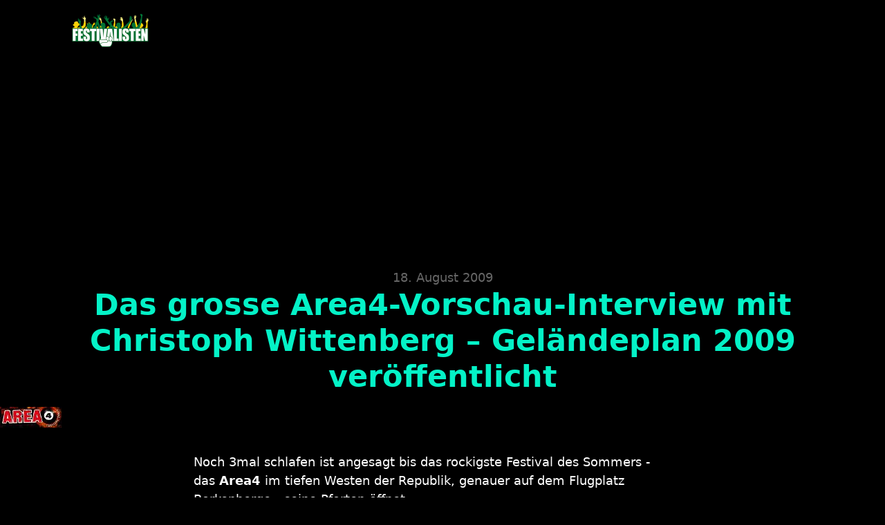

--- FILE ---
content_type: text/html; charset=UTF-8
request_url: https://festivalisten.de/das-grosse-area4-vorschau-interview-mit-christoph-wittenberg/
body_size: 37875
content:
<!DOCTYPE html>
<html lang="de" prefix="og: https://ogp.me/ns#">
<head>
<meta charset="UTF-8">
<meta name="viewport" content="width=device-width, initial-scale=1">

<!-- Suchmaschinen-Optimierung durch Rank Math PRO - https://rankmath.com/ -->
<title>Das grosse Area4-Vorschau-Interview mit Christoph Wittenberg - Geländeplan 2009 veröffentlicht - Festivalisten</title><link rel="preload" href="https://festivalisten.de/wp-content/uploads/2015/09/festivalisten-logo-mobile-280x96px.png" as="image" fetchpriority="high"><link rel="preload" href="https://festivalisten.de/wp-content/uploads/2009/08/avatar_area4.jpg" as="image" fetchpriority="high"><style id="perfmatters-used-css">:where(.wp-block-button__link){border-radius:9999px;box-shadow:none;padding:calc(.667em + 2px) calc(1.333em + 2px);text-decoration:none;}:root :where(.wp-block-button .wp-block-button__link.is-style-outline),:root :where(.wp-block-button.is-style-outline>.wp-block-button__link){border:2px solid;padding:.667em 1.333em;}:root :where(.wp-block-button .wp-block-button__link.is-style-outline:not(.has-text-color)),:root :where(.wp-block-button.is-style-outline>.wp-block-button__link:not(.has-text-color)){color:currentColor;}:root :where(.wp-block-button .wp-block-button__link.is-style-outline:not(.has-background)),:root :where(.wp-block-button.is-style-outline>.wp-block-button__link:not(.has-background)){background-color:initial;background-image:none;}:where(.wp-block-columns){margin-bottom:1.75em;}:where(.wp-block-columns.has-background){padding:1.25em 2.375em;}:where(.wp-block-post-comments input[type=submit]){border:none;}:where(.wp-block-cover-image:not(.has-text-color)),:where(.wp-block-cover:not(.has-text-color)){color:#fff;}:where(.wp-block-cover-image.is-light:not(.has-text-color)),:where(.wp-block-cover.is-light:not(.has-text-color)){color:#000;}:root :where(.wp-block-cover h1:not(.has-text-color)),:root :where(.wp-block-cover h2:not(.has-text-color)),:root :where(.wp-block-cover h3:not(.has-text-color)),:root :where(.wp-block-cover h4:not(.has-text-color)),:root :where(.wp-block-cover h5:not(.has-text-color)),:root :where(.wp-block-cover h6:not(.has-text-color)),:root :where(.wp-block-cover p:not(.has-text-color)){color:inherit;}:where(.wp-block-file){margin-bottom:1.5em;}:where(.wp-block-file__button){border-radius:2em;display:inline-block;padding:.5em 1em;}:where(.wp-block-file__button):is(a):active,:where(.wp-block-file__button):is(a):focus,:where(.wp-block-file__button):is(a):hover,:where(.wp-block-file__button):is(a):visited{box-shadow:none;color:#fff;opacity:.85;text-decoration:none;}:where(.wp-block-group.wp-block-group-is-layout-constrained){position:relative;}@keyframes show-content-image{0%{visibility:hidden;}99%{visibility:hidden;}to{visibility:visible;}}@keyframes turn-on-visibility{0%{opacity:0;}to{opacity:1;}}@keyframes turn-off-visibility{0%{opacity:1;visibility:visible;}99%{opacity:0;visibility:visible;}to{opacity:0;visibility:hidden;}}@keyframes lightbox-zoom-in{0%{transform:translate(calc(( -100vw + var(--wp--lightbox-scrollbar-width) ) / 2 + var(--wp--lightbox-initial-left-position)),calc(-50vh + var(--wp--lightbox-initial-top-position))) scale(var(--wp--lightbox-scale));}to{transform:translate(-50%,-50%) scale(1);}}@keyframes lightbox-zoom-out{0%{transform:translate(-50%,-50%) scale(1);visibility:visible;}99%{visibility:visible;}to{transform:translate(calc(( -100vw + var(--wp--lightbox-scrollbar-width) ) / 2 + var(--wp--lightbox-initial-left-position)),calc(-50vh + var(--wp--lightbox-initial-top-position))) scale(var(--wp--lightbox-scale));visibility:hidden;}}:where(.wp-block-latest-comments:not([style*=line-height] .wp-block-latest-comments__comment)){line-height:1.1;}:where(.wp-block-latest-comments:not([style*=line-height] .wp-block-latest-comments__comment-excerpt p)){line-height:1.8;}:root :where(.wp-block-latest-posts.is-grid){padding:0;}:root :where(.wp-block-latest-posts.wp-block-latest-posts__list){padding-left:0;}:root :where(.wp-block-list.has-background){padding:1.25em 2.375em;}:where(.wp-block-navigation.has-background .wp-block-navigation-item a:not(.wp-element-button)),:where(.wp-block-navigation.has-background .wp-block-navigation-submenu a:not(.wp-element-button)){padding:.5em 1em;}:where(.wp-block-navigation .wp-block-navigation__submenu-container .wp-block-navigation-item a:not(.wp-element-button)),:where(.wp-block-navigation .wp-block-navigation__submenu-container .wp-block-navigation-submenu a:not(.wp-element-button)),:where(.wp-block-navigation .wp-block-navigation__submenu-container .wp-block-navigation-submenu button.wp-block-navigation-item__content),:where(.wp-block-navigation .wp-block-navigation__submenu-container .wp-block-pages-list__item button.wp-block-navigation-item__content){padding:.5em 1em;}@keyframes overlay-menu__fade-in-animation{0%{opacity:0;transform:translateY(.5em);}to{opacity:1;transform:translateY(0);}}:root :where(p.has-background){padding:1.25em 2.375em;}:where(p.has-text-color:not(.has-link-color)) a{color:inherit;}:where(.wp-block-post-comments-form) input:not([type=submit]),:where(.wp-block-post-comments-form) textarea{border:1px solid #949494;font-family:inherit;font-size:1em;}:where(.wp-block-post-comments-form) input:where(:not([type=submit]):not([type=checkbox])),:where(.wp-block-post-comments-form) textarea{padding:calc(.667em + 2px);}:where(.wp-block-post-excerpt){box-sizing:border-box;margin-bottom:var(--wp--style--block-gap);margin-top:var(--wp--style--block-gap);}:where(.wp-block-preformatted.has-background){padding:1.25em 2.375em;}:where(.wp-block-search__button){border:1px solid #ccc;padding:6px 10px;}:where(.wp-block-search__input){font-family:inherit;font-size:inherit;font-style:inherit;font-weight:inherit;letter-spacing:inherit;line-height:inherit;text-transform:inherit;}:where(.wp-block-search__button-inside .wp-block-search__inside-wrapper){border:1px solid #949494;box-sizing:border-box;padding:4px;}:where(.wp-block-search__button-inside .wp-block-search__inside-wrapper) :where(.wp-block-search__button){padding:4px 8px;}:root :where(.wp-block-separator.is-style-dots){height:auto;line-height:1;text-align:center;}:root :where(.wp-block-separator.is-style-dots):before{color:currentColor;content:"···";font-family:serif;font-size:1.5em;letter-spacing:2em;padding-left:2em;}:root :where(.wp-block-site-logo.is-style-rounded){border-radius:9999px;}:root :where(.wp-block-social-links .wp-social-link a){padding:.25em;}:root :where(.wp-block-social-links.is-style-logos-only .wp-social-link a){padding:0;}:root :where(.wp-block-social-links.is-style-pill-shape .wp-social-link a){padding-left:.6666666667em;padding-right:.6666666667em;}:root :where(.wp-block-tag-cloud.is-style-outline){display:flex;flex-wrap:wrap;gap:1ch;}:root :where(.wp-block-tag-cloud.is-style-outline a){border:1px solid;font-size:unset !important;margin-right:0;padding:1ch 2ch;text-decoration:none !important;}:root :where(.wp-block-table-of-contents){box-sizing:border-box;}:where(.wp-block-term-description){box-sizing:border-box;margin-bottom:var(--wp--style--block-gap);margin-top:var(--wp--style--block-gap);}:where(pre.wp-block-verse){font-family:inherit;}.editor-styles-wrapper,.entry-content{counter-reset:footnotes;}:root{--wp--preset--font-size--normal:16px;--wp--preset--font-size--huge:42px;}html :where(.has-border-color){border-style:solid;}html :where([style*=border-top-color]){border-top-style:solid;}html :where([style*=border-right-color]){border-right-style:solid;}html :where([style*=border-bottom-color]){border-bottom-style:solid;}html :where([style*=border-left-color]){border-left-style:solid;}html :where([style*=border-width]){border-style:solid;}html :where([style*=border-top-width]){border-top-style:solid;}html :where([style*=border-right-width]){border-right-style:solid;}html :where([style*=border-bottom-width]){border-bottom-style:solid;}html :where([style*=border-left-width]){border-left-style:solid;}html :where(img[class*=wp-image-]){height:auto;max-width:100%;}:where(figure){margin:0 0 1em;}html :where(.is-position-sticky){--wp-admin--admin-bar--position-offset:var(--wp-admin--admin-bar--height,0px);}@media screen and (max-width:600px){html :where(.is-position-sticky){--wp-admin--admin-bar--position-offset:0px;}}:root,.color-scheme--main{--action-hex:#773e40;--action-hsl:358 31% 35%;--action-rgb:119 62 64;--action-r:119;--action-g:62;--action-b:64;--action-h:358;--action-s:31%;--action-l:35%;--action-hover-h:358;--action-hover-s:32%;--action-hover-l:1.15%;--action-ultra-light-h:358;--action-ultra-light-s:32%;--action-ultra-light-l:95%;--action-light-h:358;--action-light-s:32%;--action-light-l:85%;--action-semi-light-h:358;--action-semi-light-s:31%;--action-semi-light-l:65%;--action-semi-dark-h:358;--action-semi-dark-s:31%;--action-semi-dark-l:35%;--action-dark-h:358;--action-dark-s:32%;--action-dark-l:25%;--action-ultra-dark-h:358;--action-ultra-dark-s:32%;--action-ultra-dark-l:10%;--primary-hex:#04f2c7;--primary-hsl:169 97% 48%;--primary-rgb:4 242 199;--primary-r:4;--primary-g:242;--primary-b:199;--primary-h:169;--primary-s:97%;--primary-l:48%;--primary-hover-h:169;--primary-hover-s:97%;--primary-hover-l:1.15%;--primary-ultra-light-h:169;--primary-ultra-light-s:97%;--primary-ultra-light-l:95%;--primary-light-h:169;--primary-light-s:97%;--primary-light-l:85%;--primary-semi-light-h:169;--primary-semi-light-s:97%;--primary-semi-light-l:65%;--primary-semi-dark-h:169;--primary-semi-dark-s:97%;--primary-semi-dark-l:35%;--primary-dark-h:169;--primary-dark-s:97%;--primary-dark-l:25%;--primary-ultra-dark-h:169;--primary-ultra-dark-s:97%;--primary-ultra-dark-l:10%;--secondary-hex:#b19d3f;--secondary-hsl:49 48% 47%;--secondary-rgb:177 157 63;--secondary-r:177;--secondary-g:157;--secondary-b:63;--secondary-h:49;--secondary-s:48%;--secondary-l:47%;--secondary-hover-h:49;--secondary-hover-s:48%;--secondary-hover-l:1.15%;--secondary-ultra-light-h:49;--secondary-ultra-light-s:48%;--secondary-ultra-light-l:95%;--secondary-light-h:49;--secondary-light-s:48%;--secondary-light-l:85%;--secondary-semi-light-h:49;--secondary-semi-light-s:47%;--secondary-semi-light-l:65%;--secondary-semi-dark-h:49;--secondary-semi-dark-s:47%;--secondary-semi-dark-l:35%;--secondary-dark-h:49;--secondary-dark-s:48%;--secondary-dark-l:25%;--secondary-ultra-dark-h:49;--secondary-ultra-dark-s:48%;--secondary-ultra-dark-l:10%;--accent-hex:#1eedb9;--accent-hsl:165 85% 52%;--accent-rgb:30 237 185;--accent-r:30;--accent-g:237;--accent-b:185;--accent-h:165;--accent-s:85%;--accent-l:52%;--accent-hover-h:165;--accent-hover-s:85%;--accent-hover-l:1.15%;--accent-ultra-light-h:165;--accent-ultra-light-s:85%;--accent-ultra-light-l:95%;--accent-light-h:165;--accent-light-s:85%;--accent-light-l:85%;--accent-semi-light-h:165;--accent-semi-light-s:85%;--accent-semi-light-l:65%;--accent-semi-dark-h:165;--accent-semi-dark-s:85%;--accent-semi-dark-l:35%;--accent-dark-h:165;--accent-dark-s:85%;--accent-dark-l:25%;--accent-ultra-dark-h:165;--accent-ultra-dark-s:85%;--accent-ultra-dark-l:10%;--base-hex:#fcfcfc;--base-hsl:0 0% 99%;--base-rgb:252 252 252;--base-r:252;--base-g:252;--base-b:252;--base-h:0;--base-s:0%;--base-l:99%;--base-hover-h:0;--base-hover-s:0%;--base-hover-l:1.15%;--base-ultra-light-h:0;--base-ultra-light-s:0%;--base-ultra-light-l:95%;--base-light-h:0;--base-light-s:0%;--base-light-l:85%;--base-semi-light-h:0;--base-semi-light-s:0%;--base-semi-light-l:65%;--base-semi-dark-h:0;--base-semi-dark-s:0%;--base-semi-dark-l:35%;--base-dark-h:0;--base-dark-s:0%;--base-dark-l:25%;--base-ultra-dark-h:0;--base-ultra-dark-s:0%;--base-ultra-dark-l:10%;--neutral-hex:#000;--neutral-hsl:0 0% 0%;--neutral-rgb:0 0 0;--neutral-r:0;--neutral-g:0;--neutral-b:0;--neutral-h:0;--neutral-s:0%;--neutral-l:0%;--neutral-hover-h:0;--neutral-hover-s:0%;--neutral-hover-l:0%;--neutral-ultra-light-h:0;--neutral-ultra-light-s:0%;--neutral-ultra-light-l:95%;--neutral-light-h:0;--neutral-light-s:0%;--neutral-light-l:85%;--neutral-semi-light-h:0;--neutral-semi-light-s:0%;--neutral-semi-light-l:65%;--neutral-semi-dark-h:0;--neutral-semi-dark-s:0%;--neutral-semi-dark-l:35%;--neutral-dark-h:0;--neutral-dark-s:0%;--neutral-dark-l:25%;--neutral-ultra-dark-h:0;--neutral-ultra-dark-s:0%;--neutral-ultra-dark-l:10%;--action:#773e40;--action-hover:#040202;--action-ultra-light:#f6eeee;--action-light:#e5cdcd;--action-semi-light:#c18a8c;--action-semi-dark:#753e3f;--action-dark:#542b2d;--action-ultra-dark:#221112;--primary:#04f2c7;--primary-hover:#000605;--primary-ultra-light:#e6fffa;--primary-light:#b4fef0;--primary-semi-light:#4ffcdd;--primary-semi-dark:#03b090;--primary-dark:#027e67;--primary-ultra-dark:#013229;--secondary:#b19d3f;--secondary-hover:#040402;--secondary-ultra-light:#f8f6ec;--secondary-light:#ebe4c6;--secondary-semi-light:#d0c07c;--secondary-semi-dark:#83742f;--secondary-dark:#5e5321;--secondary-ultra-dark:#26210d;--accent:#1eedb9;--accent-hover:#000504;--accent-ultra-light:#e7fdf8;--accent-light:#b8f9e9;--accent-semi-light:#5af2cc;--accent-semi-dark:#0da57f;--accent-dark:#0a765b;--accent-ultra-dark:#042f24;--base:#fcfcfc;--base-hover:#030303;--base-ultra-light:#f2f2f2;--base-light:#d9d9d9;--base-semi-light:#a6a6a6;--base-semi-dark:#595959;--base-dark:#404040;--base-ultra-dark:#1a1a1a;--neutral:#000;--neutral-hover:black;--neutral-ultra-light:#f2f2f2;--neutral-light:#d9d9d9;--neutral-semi-light:#a6a6a6;--neutral-semi-dark:#595959;--neutral-dark:#404040;--neutral-ultra-dark:#1a1a1a;--white:#fff;--black:#000;--action-trans-10:rgba(119,62,64,.1);--action-trans-20:rgba(119,62,64,.2);--action-trans-30:rgba(119,62,64,.3);--action-trans-40:rgba(119,62,64,.4);--action-trans-50:rgba(119,62,64,.5);--action-trans-60:rgba(119,62,64,.6);--action-trans-70:rgba(119,62,64,.7);--action-trans-80:rgba(119,62,64,.8);--action-trans-90:rgba(119,62,64,.9);--action-light-trans-10:rgba(229,205,205,.1);--action-light-trans-20:rgba(229,205,205,.2);--action-light-trans-30:rgba(229,205,205,.3);--action-light-trans-40:rgba(229,205,205,.4);--action-light-trans-50:rgba(229,205,205,.5);--action-light-trans-60:rgba(229,205,205,.6);--action-light-trans-70:rgba(229,205,205,.7);--action-light-trans-80:rgba(229,205,205,.8);--action-light-trans-90:rgba(229,205,205,.9);--action-dark-trans-10:rgba(84,43,45,.1);--action-dark-trans-20:rgba(84,43,45,.2);--action-dark-trans-30:rgba(84,43,45,.3);--action-dark-trans-40:rgba(84,43,45,.4);--action-dark-trans-50:rgba(84,43,45,.5);--action-dark-trans-60:rgba(84,43,45,.6);--action-dark-trans-70:rgba(84,43,45,.7);--action-dark-trans-80:rgba(84,43,45,.8);--action-dark-trans-90:rgba(84,43,45,.9);--action-ultra-dark-trans-10:rgba(34,17,18,.1);--action-ultra-dark-trans-20:rgba(34,17,18,.2);--action-ultra-dark-trans-30:rgba(34,17,18,.3);--action-ultra-dark-trans-40:rgba(34,17,18,.4);--action-ultra-dark-trans-50:rgba(34,17,18,.5);--action-ultra-dark-trans-60:rgba(34,17,18,.6);--action-ultra-dark-trans-70:rgba(34,17,18,.7);--action-ultra-dark-trans-80:rgba(34,17,18,.8);--action-ultra-dark-trans-90:rgba(34,17,18,.9);--primary-trans-10:rgba(4,242,199,.1);--primary-trans-20:rgba(4,242,199,.2);--primary-trans-30:rgba(4,242,199,.3);--primary-trans-40:rgba(4,242,199,.4);--primary-trans-50:rgba(4,242,199,.5);--primary-trans-60:rgba(4,242,199,.6);--primary-trans-70:rgba(4,242,199,.7);--primary-trans-80:rgba(4,242,199,.8);--primary-trans-90:rgba(4,242,199,.9);--primary-light-trans-10:rgba(180,254,240,.1);--primary-light-trans-20:rgba(180,254,240,.2);--primary-light-trans-30:rgba(180,254,240,.3);--primary-light-trans-40:rgba(180,254,240,.4);--primary-light-trans-50:rgba(180,254,240,.5);--primary-light-trans-60:rgba(180,254,240,.6);--primary-light-trans-70:rgba(180,254,240,.7);--primary-light-trans-80:rgba(180,254,240,.8);--primary-light-trans-90:rgba(180,254,240,.9);--primary-dark-trans-10:rgba(2,126,103,.1);--primary-dark-trans-20:rgba(2,126,103,.2);--primary-dark-trans-30:rgba(2,126,103,.3);--primary-dark-trans-40:rgba(2,126,103,.4);--primary-dark-trans-50:rgba(2,126,103,.5);--primary-dark-trans-60:rgba(2,126,103,.6);--primary-dark-trans-70:rgba(2,126,103,.7);--primary-dark-trans-80:rgba(2,126,103,.8);--primary-dark-trans-90:rgba(2,126,103,.9);--primary-ultra-dark-trans-10:rgba(1,50,41,.1);--primary-ultra-dark-trans-20:rgba(1,50,41,.2);--primary-ultra-dark-trans-30:rgba(1,50,41,.3);--primary-ultra-dark-trans-40:rgba(1,50,41,.4);--primary-ultra-dark-trans-50:rgba(1,50,41,.5);--primary-ultra-dark-trans-60:rgba(1,50,41,.6);--primary-ultra-dark-trans-70:rgba(1,50,41,.7);--primary-ultra-dark-trans-80:rgba(1,50,41,.8);--primary-ultra-dark-trans-90:rgba(1,50,41,.9);--secondary-trans-10:rgba(177,157,63,.1);--secondary-trans-20:rgba(177,157,63,.2);--secondary-trans-30:rgba(177,157,63,.3);--secondary-trans-40:rgba(177,157,63,.4);--secondary-trans-50:rgba(177,157,63,.5);--secondary-trans-60:rgba(177,157,63,.6);--secondary-trans-70:rgba(177,157,63,.7);--secondary-trans-80:rgba(177,157,63,.8);--secondary-trans-90:rgba(177,157,63,.9);--secondary-light-trans-10:rgba(235,228,198,.1);--secondary-light-trans-20:rgba(235,228,198,.2);--secondary-light-trans-30:rgba(235,228,198,.3);--secondary-light-trans-40:rgba(235,228,198,.4);--secondary-light-trans-50:rgba(235,228,198,.5);--secondary-light-trans-60:rgba(235,228,198,.6);--secondary-light-trans-70:rgba(235,228,198,.7);--secondary-light-trans-80:rgba(235,228,198,.8);--secondary-light-trans-90:rgba(235,228,198,.9);--secondary-dark-trans-10:rgba(94,83,33,.1);--secondary-dark-trans-20:rgba(94,83,33,.2);--secondary-dark-trans-30:rgba(94,83,33,.3);--secondary-dark-trans-40:rgba(94,83,33,.4);--secondary-dark-trans-50:rgba(94,83,33,.5);--secondary-dark-trans-60:rgba(94,83,33,.6);--secondary-dark-trans-70:rgba(94,83,33,.7);--secondary-dark-trans-80:rgba(94,83,33,.8);--secondary-dark-trans-90:rgba(94,83,33,.9);--secondary-ultra-dark-trans-10:rgba(38,33,13,.1);--secondary-ultra-dark-trans-20:rgba(38,33,13,.2);--secondary-ultra-dark-trans-30:rgba(38,33,13,.3);--secondary-ultra-dark-trans-40:rgba(38,33,13,.4);--secondary-ultra-dark-trans-50:rgba(38,33,13,.5);--secondary-ultra-dark-trans-60:rgba(38,33,13,.6);--secondary-ultra-dark-trans-70:rgba(38,33,13,.7);--secondary-ultra-dark-trans-80:rgba(38,33,13,.8);--secondary-ultra-dark-trans-90:rgba(38,33,13,.9);--accent-trans-10:rgba(30,237,185,.1);--accent-trans-20:rgba(30,237,185,.2);--accent-trans-30:rgba(30,237,185,.3);--accent-trans-40:rgba(30,237,185,.4);--accent-trans-50:rgba(30,237,185,.5);--accent-trans-60:rgba(30,237,185,.6);--accent-trans-70:rgba(30,237,185,.7);--accent-trans-80:rgba(30,237,185,.8);--accent-trans-90:rgba(30,237,185,.9);--accent-light-trans-10:rgba(184,249,233,.1);--accent-light-trans-20:rgba(184,249,233,.2);--accent-light-trans-30:rgba(184,249,233,.3);--accent-light-trans-40:rgba(184,249,233,.4);--accent-light-trans-50:rgba(184,249,233,.5);--accent-light-trans-60:rgba(184,249,233,.6);--accent-light-trans-70:rgba(184,249,233,.7);--accent-light-trans-80:rgba(184,249,233,.8);--accent-light-trans-90:rgba(184,249,233,.9);--accent-dark-trans-10:rgba(10,118,91,.1);--accent-dark-trans-20:rgba(10,118,91,.2);--accent-dark-trans-30:rgba(10,118,91,.3);--accent-dark-trans-40:rgba(10,118,91,.4);--accent-dark-trans-50:rgba(10,118,91,.5);--accent-dark-trans-60:rgba(10,118,91,.6);--accent-dark-trans-70:rgba(10,118,91,.7);--accent-dark-trans-80:rgba(10,118,91,.8);--accent-dark-trans-90:rgba(10,118,91,.9);--accent-ultra-dark-trans-10:rgba(4,47,36,.1);--accent-ultra-dark-trans-20:rgba(4,47,36,.2);--accent-ultra-dark-trans-30:rgba(4,47,36,.3);--accent-ultra-dark-trans-40:rgba(4,47,36,.4);--accent-ultra-dark-trans-50:rgba(4,47,36,.5);--accent-ultra-dark-trans-60:rgba(4,47,36,.6);--accent-ultra-dark-trans-70:rgba(4,47,36,.7);--accent-ultra-dark-trans-80:rgba(4,47,36,.8);--accent-ultra-dark-trans-90:rgba(4,47,36,.9);--base-trans-10:rgba(252,252,252,.1);--base-trans-20:rgba(252,252,252,.2);--base-trans-30:rgba(252,252,252,.3);--base-trans-40:rgba(252,252,252,.4);--base-trans-50:rgba(252,252,252,.5);--base-trans-60:rgba(252,252,252,.6);--base-trans-70:rgba(252,252,252,.7);--base-trans-80:rgba(252,252,252,.8);--base-trans-90:rgba(252,252,252,.9);--base-light-trans-10:rgba(217,217,217,.1);--base-light-trans-20:rgba(217,217,217,.2);--base-light-trans-30:rgba(217,217,217,.3);--base-light-trans-40:rgba(217,217,217,.4);--base-light-trans-50:rgba(217,217,217,.5);--base-light-trans-60:rgba(217,217,217,.6);--base-light-trans-70:rgba(217,217,217,.7);--base-light-trans-80:rgba(217,217,217,.8);--base-light-trans-90:rgba(217,217,217,.9);--base-dark-trans-10:rgba(64,64,64,.1);--base-dark-trans-20:rgba(64,64,64,.2);--base-dark-trans-30:rgba(64,64,64,.3);--base-dark-trans-40:rgba(64,64,64,.4);--base-dark-trans-50:rgba(64,64,64,.5);--base-dark-trans-60:rgba(64,64,64,.6);--base-dark-trans-70:rgba(64,64,64,.7);--base-dark-trans-80:rgba(64,64,64,.8);--base-dark-trans-90:rgba(64,64,64,.9);--base-ultra-dark-trans-10:rgba(26,26,26,.1);--base-ultra-dark-trans-20:rgba(26,26,26,.2);--base-ultra-dark-trans-30:rgba(26,26,26,.3);--base-ultra-dark-trans-40:rgba(26,26,26,.4);--base-ultra-dark-trans-50:rgba(26,26,26,.5);--base-ultra-dark-trans-60:rgba(26,26,26,.6);--base-ultra-dark-trans-70:rgba(26,26,26,.7);--base-ultra-dark-trans-80:rgba(26,26,26,.8);--base-ultra-dark-trans-90:rgba(26,26,26,.9);--neutral-trans-10:rgba(0,0,0,.1);--neutral-trans-20:rgba(0,0,0,.2);--neutral-trans-30:rgba(0,0,0,.3);--neutral-trans-40:rgba(0,0,0,.4);--neutral-trans-50:rgba(0,0,0,.5);--neutral-trans-60:rgba(0,0,0,.6);--neutral-trans-70:rgba(0,0,0,.7);--neutral-trans-80:rgba(0,0,0,.8);--neutral-trans-90:rgba(0,0,0,.9);--neutral-light-trans-10:rgba(217,217,217,.1);--neutral-light-trans-20:rgba(217,217,217,.2);--neutral-light-trans-30:rgba(217,217,217,.3);--neutral-light-trans-40:rgba(217,217,217,.4);--neutral-light-trans-50:rgba(217,217,217,.5);--neutral-light-trans-60:rgba(217,217,217,.6);--neutral-light-trans-70:rgba(217,217,217,.7);--neutral-light-trans-80:rgba(217,217,217,.8);--neutral-light-trans-90:rgba(217,217,217,.9);--neutral-dark-trans-10:rgba(64,64,64,.1);--neutral-dark-trans-20:rgba(64,64,64,.2);--neutral-dark-trans-30:rgba(64,64,64,.3);--neutral-dark-trans-40:rgba(64,64,64,.4);--neutral-dark-trans-50:rgba(64,64,64,.5);--neutral-dark-trans-60:rgba(64,64,64,.6);--neutral-dark-trans-70:rgba(64,64,64,.7);--neutral-dark-trans-80:rgba(64,64,64,.8);--neutral-dark-trans-90:rgba(64,64,64,.9);--neutral-ultra-dark-trans-10:rgba(26,26,26,.1);--neutral-ultra-dark-trans-20:rgba(26,26,26,.2);--neutral-ultra-dark-trans-30:rgba(26,26,26,.3);--neutral-ultra-dark-trans-40:rgba(26,26,26,.4);--neutral-ultra-dark-trans-50:rgba(26,26,26,.5);--neutral-ultra-dark-trans-60:rgba(26,26,26,.6);--neutral-ultra-dark-trans-70:rgba(26,26,26,.7);--neutral-ultra-dark-trans-80:rgba(26,26,26,.8);--neutral-ultra-dark-trans-90:rgba(26,26,26,.9);--white-trans-10:rgba(255,255,255,.1);--white-trans-20:rgba(255,255,255,.2);--white-trans-30:rgba(255,255,255,.3);--white-trans-40:rgba(255,255,255,.4);--white-trans-50:rgba(255,255,255,.5);--white-trans-60:rgba(255,255,255,.6);--white-trans-70:rgba(255,255,255,.7);--white-trans-80:rgba(255,255,255,.8);--white-trans-90:rgba(255,255,255,.9);--black-trans-10:rgba(0,0,0,.1);--black-trans-20:rgba(0,0,0,.2);--black-trans-30:rgba(0,0,0,.3);--black-trans-40:rgba(0,0,0,.4);--black-trans-50:rgba(0,0,0,.5);--black-trans-60:rgba(0,0,0,.6);--black-trans-70:rgba(0,0,0,.7);--black-trans-80:rgba(0,0,0,.8);--black-trans-90:rgba(0,0,0,.9);--shade-white:#fff;--shade-black:#000;--bg-ultra-light:var(--neutral-ultra-light);--bg-light:var(--neutral-light);--bg-dark:var(--neutral-dark);--bg-ultra-dark:var(--neutral-ultra-dark);--text-light:var(--white);--text-light-muted:var(--white-trans-80);--text-dark:var(--black);--text-dark-muted:var(--black-trans-80);--body-bg-color:var(--black);--body-color:var(--white);}:root{--on:initial;--section-padding-x:2.4rem;--section-padding-block:var(--section-space-m);--section-gutter:2.4rem;--gutter:2.4rem;--text-xs:1.26rem;--text-s:1.42rem;--text-m:1.8rem;--text-l:2.025rem;--text-xl:2.28rem;--text-xxl:2.565rem;--root-font-size:62.5%;--h6:1.26rem;--h5:1.42rem;--h4:1.8rem;--h3:2.025rem;--h2:2.28rem;--h1:2.565rem;--space-xs:1.896rem;--space-s:2.133rem;--space-m:2.4rem;--space-l:2.7rem;--space-xl:3.038rem;--space-xxl:3.42rem;--section-space-xs:3.84rem;--section-space-s:4.8rem;--section-space-m:6rem;--section-space-l:7.5rem;--section-space-xl:9.375rem;--section-space-xxl:11.719rem;--content-width:128rem;--content-width-safe:min(var(--content-width),calc(100% - var(--gutter) * 2));--width-xs:calc(var(--content-width) * .1);--width-s:calc(var(--content-width) * .2);--width-m:calc(var(--content-width) * .4);--width-l:calc(var(--content-width) * .6);--width-xl:calc(var(--content-width) * .8);--width-xxl:calc(var(--content-width) * .9);--width-vp-max:calc(var(--content-width) * 1);--width-content:calc(var(--content-width) * 1);--width-full:calc(var(--content-width) * 100%);--width-10:calc(var(--content-width) * .1);--width-20:calc(var(--content-width) * .2);--width-30:calc(var(--content-width) * .3);--width-40:calc(var(--content-width) * .4);--width-50:calc(var(--content-width) * .5);--width-60:calc(var(--content-width) * .6);--width-70:calc(var(--content-width) * .7);--width-80:calc(var(--content-width) * .8);--width-90:calc(var(--content-width) * .9);--focus-color:var(--primary);--focus-width:2px;--focus-offset:.25em;--box-shadow-m:0 4px 4px -10px rgba(0,0,0,.04),0 13px 13px -10px rgba(0,0,0,.06),0 40px 60px -10px rgba(0,0,0,.08);--box-shadow-l:0 2.7px 3.6px -5px rgba(0,0,0,.04),0 7.5px 10px -5px rgba(0,0,0,.06),0 18px 24.1px -5px rgba(0,0,0,.08),0 60px 80px -5px rgba(0,0,0,.1);--box-shadow-xl:2.8px 2.8px 2.2px rgba(0,0,0,.02),0 6.7px 5.3px -5px rgba(0,0,0,.04),0 12.5px 10px -5px rgba(0,0,0,.06),0 22.3px 17.9px -5px rgba(0,0,0,.08),0 41.8px 33.4px -5px rgba(0,0,0,.1),0 80px 80px -5px rgba(0,0,0,.105);--box-shadow-1:0 4px 4px -10px rgba(0,0,0,.04),0 13px 13px -10px rgba(0,0,0,.06),0 40px 60px -10px rgba(0,0,0,.08);--box-shadow-2:0 2.7px 3.6px -5px rgba(0,0,0,.04),0 7.5px 10px -5px rgba(0,0,0,.06),0 18px 24.1px -5px rgba(0,0,0,.08),0 60px 80px -5px rgba(0,0,0,.1);--box-shadow-3:2.8px 2.8px 2.2px rgba(0,0,0,.02),0 6.7px 5.3px -5px rgba(0,0,0,.04),0 12.5px 10px -5px rgba(0,0,0,.06),0 22.3px 17.9px -5px rgba(0,0,0,.08),0 41.8px 33.4px -5px rgba(0,0,0,.1),0 80px 80px -5px rgba(0,0,0,.105);--admin-bar-height:var(--wp-admin--admin-bar--height,0px);--text-xxl-max-width:100%;--text-xl-max-width:100%;--text-l-max-width:100%;--text-m-line-height:calc(1.5);--text-m-max-width:100%;--text-s-max-width:100%;--text-xs-max-width:100%;--base-text-lh:calc(1.5);--heading-line-height:calc(4px + 2ex);--heading-font-weight:700;--heading-text-wrap:pretty;--base-heading-lh:calc(4px + 2ex);--h1-max-width:100%;--h2-max-width:100%;--h3-max-width:100%;--h4-line-height:calc(4px + 2ex);--h4-max-width:100%;--h5-max-width:100%;--h6-max-width:100%;--text-color:var(--white);--text-line-height:calc(1.5);--text-text-wrap:pretty;}:root{--grid-1:repeat(1,minmax(0,1fr));--grid-2:repeat(2,minmax(0,1fr));--grid-3:repeat(3,minmax(0,1fr));--grid-4:repeat(4,minmax(0,1fr));--grid-5:repeat(5,minmax(0,1fr));--grid-6:repeat(6,minmax(0,1fr));--grid-7:repeat(7,minmax(0,1fr));--grid-8:repeat(8,minmax(0,1fr));--grid-9:repeat(9,minmax(0,1fr));--grid-10:repeat(10,minmax(0,1fr));--grid-11:repeat(11,minmax(0,1fr));--grid-12:repeat(12,minmax(0,1fr));--grid-1-2:minmax(0,1fr) minmax(0,2fr);--grid-1-3:minmax(0,1fr) minmax(0,3fr);--grid-2-1:minmax(0,2fr) minmax(0,1fr);--grid-2-3:minmax(0,2fr) minmax(0,3fr);--grid-3-1:minmax(0,3fr) minmax(0,1fr);--grid-3-2:minmax(0,3fr) minmax(0,2fr);}:root{--auto-grid-aggressiveness:.7;}:root{--header-height:0rem;--header-height-xl:0rem;--header-height-l:0rem;--header-height-m:0rem;--header-height-s:0rem;}@media (max-width: 1280px){:root{--header-height:var(--header-height-xl);}}@media (max-width: 992px){:root{--header-height:var(--header-height-l);}}@media (max-width: 768px){:root{--header-height:var(--header-height-m);}}@media (max-width: 480px){:root{--header-height:var(--header-height-s);}}:root{--paragraph-spacing:1em;--heading-spacing:1.2em;--list-spacing:var(--paragraph-spacing);--list-indent-spacing:2em;--list-item-spacing:.5em;--nested-list-indent-spacing:1em;--flow-spacing:var(--paragraph-spacing);--figure-spacing:var(--paragraph-spacing);--figcaption-spacing:.5em;--blockquote-spacing:var(--paragraph-spacing);}:root{--option-primary-btn-outline:on;--option-secondary-btn-outline:on;--btn-padding-block:.75em;--btn-padding-inline:1.5em;--btn-min-width:20rem;--btn-line-height:1;--btn-font-weight:400;--btn-font-style:normal;--btn-text-decoration:none;--btn-text-decoration-hover:none;--btn-letter-spacing:0;--btn-text-transform:none;--btn-border-width:2.5;--btn-outline-border-width:2.5;--btn-border-style:solid;--btn-border-radius:0;--btn-justify-content:center;--btn-text-align:center;}:root{--btn-border-size:2.5;--btn-radius:0;--outline-btn-border-size:2.5;--btn-pad-x:1.5em;--btn-pad-y:.75em;--btn-text-style:normal;--btn-weight:400;--btn-width:20;}:root{--link-color:var(--primary);--link-color-hover:var(--primary-hover);--link-transition:var(--transition);--link-decoration:none;--link-decoration-hover:inherit;--link-underline-offset:auto;--link-weight:400;}:root{--col-width-s:13;--col-width-m:25;--col-width-l:38;--col-rule-width-s:.1;--col-rule-width-m:.3;--col-rule-width-l:.5;}:root{--sticky-s:2.5%;--sticky-m:5%;--sticky-l:10%;}:root{--content-gap:var(--space-m);--fr-content-gap:var(--space-m);--container-gap:var(--space-xl);--fr-container-gap:var(--space-xl);--grid-gap:var(--space-m);--fr-grid-gap:var(--space-m);--bg-ultra-light-text:var(--text-dark);--bg-light-text:var(--text-dark);--bg-dark-text:var(--text-light);--bg-ultra-dark-text:var(--text-light);--bg-ultra-light-heading:var(--text-dark);--bg-light-heading:var(--text-dark);--bg-dark-heading:var(--text-light);--bg-ultra-dark-heading:var(--text-light);--bg-ultra-light-button:primary;--bg-light-button:primary;--bg-dark-button:primary;--bg-ultra-dark-button:primary;}:root{--radius:1rem;--radius-50:50%;--radius-circle:50vw;--radius-none:0;--radius-xs:.4444444444rem;--radius-s:.6666666667rem;--radius-m:1rem;--radius-l:1.5rem;--radius-xl:2.25rem;--radius-xxl:3.375rem;--border-size:1px;--border-width:1px;--border-style:solid;--border-color-dark:var(--black-trans-20);--border-color-light:var(--white-trans-20);--border:var(--border-size) var(--border-style) var(--border-color-dark);--border-light:var(--border-size) var(--border-style) var(--border-color-light);--border-dark:var(--border-size) var(--border-style) var(--border-color-dark);}:root{--divider-size:1px;--divider-style:solid;--divider-inline-size:100%;--divider-gap:var(--content-gap);--divider-color-dark:var(--black-trans-20);--divider-color-light:var(--white-trans-20);--divider:var(--divider-size) var(--divider-style) var(--divider-color-dark);--divider-light:var(--divider-size) var(--divider-style) var(--divider-color-light);--divider-dark:var(--divider-size) var(--divider-style) var(--divider-color-dark);}:root{--transition-duration:.3s;--transition-timing:ease-in-out;--transition-delay:0s;--transition:background var(--transition-duration) var(--transition-timing) var(--transition-delay),color var(--transition-duration) var(--transition-timing) var(--transition-delay),border var(--transition-duration) var(--transition-timing) var(--transition-delay),translate var(--transition-duration) var(--transition-timing) var(--transition-delay);}[id]{scroll-margin-top:var(--offset,0);}html{font-size:var(--root-font-size) !important;}:root{interpolate-size:allow-keywords;}*,*::before,*::after{box-sizing:border-box;}body{min-block-size:100vh;}input,button,textarea,select{font:inherit;}:where(dd){margin-inline-start:0;}img{object-fit:var(--object-fit,cover);object-position:var(--object-position,50% 50%);}@media (prefers-reduced-motion: reduce){html:focus-within{scroll-behavior:auto;}*,*::before,*::after{-webkit-animation-duration:.01ms !important;animation-duration:.01ms !important;-webkit-animation-iteration-count:1 !important;animation-iteration-count:1 !important;transition-duration:.01ms !important;scroll-behavior:auto !important;}}body:not(:has([data-sticky-header="0"]),.content-offset--off) .acss-offset-content:not(.panel-content) > *:first-child > *:first-child:not(.bricks-shape-divider){margin-block-start:var(--header-height);}:where(section:not(section section)){padding-block:var(--section-padding-block);padding-inline:var(--gutter);}body:where(:not(.block-editor-writing-flow,.editor-styles-wrapper)) :where(p,h1,h2,h3,h4,h5,h6,ul,ol,li){margin-block:0;}.smart-spacing-normalize :where(p,h1,h2,h3,h4,h5,h6,ul,ol,li){margin-block:0;}.smart-spacing-preview > * + :where(h1,h2,h3,h4,h5,h6),.smart-spacing.smart-spacing > * + :where(h1,h2,h3,h4,h5,h6){margin-block-start:var(--heading-spacing,var(--flow-spacing,initial));margin-block-end:0;}.smart-spacing--off.smart-spacing--off :where(p,h1,h2,h3,h4,h5,h6,ul,ol,li){margin-block:0;}:where(.woocommerce-checkout) p{margin:0 0 1.2em;}.brxe-text > * + *,.brxe-post-content:where(:not([data-source="bricks"])) > * + *{margin-block-start:var(--flow-spacing,initial);margin-block-end:0;}.brxe-text > * + :where(h1,h2,h3,h4,h5,h6),.brxe-post-content:where(:not([data-source="bricks"])) > * + :where(h1,h2,h3,h4,h5,h6){margin-block-start:var(--heading-spacing,var(--flow-spacing,initial));margin-block-end:0;}.brxe-text > :where(* + h2),.brxe-post-content:where(:not([data-source="bricks"])) > :where(* + h2){margin-block-start:var(--h2-spacing,var(--heading-spacing));margin-block-end:0;}.brxe-text > :where(* + h3),.brxe-post-content:where(:not([data-source="bricks"])) > :where(* + h3){margin-block-start:var(--h3-spacing,var(--heading-spacing));margin-block-end:0;}.brxe-text > :where(* + h4),.brxe-post-content:where(:not([data-source="bricks"])) > :where(* + h4){margin-block-start:var(--h4-spacing,var(--heading-spacing));margin-block-end:0;}.brxe-text > :where(* + h5),.brxe-post-content:where(:not([data-source="bricks"])) > :where(* + h5){margin-block-start:var(--h5-spacing,var(--heading-spacing));margin-block-end:0;}.brxe-text > :where(* + h6),.brxe-post-content:where(:not([data-source="bricks"])) > :where(* + h6){margin-block-start:var(--h6-spacing,var(--heading-spacing));margin-block-end:0;}.brxe-text > * + p,.brxe-post-content:where(:not([data-source="bricks"])) > * + p{margin-block-start:var(--paragraph-spacing,var(--flow-spacing,initial));margin-block-end:0;}body :where(p:last-of-type) + :is(h1,h2,h3,h4,h5,h6){margin-top:0;margin-block-start:0;}:not(.woocommerce-checkout) [class*="woocommerce"] * + p > * + *{margin-block-start:var(--flow-spacing,initial);margin-block-end:0;}:not(.woocommerce-checkout) [class*="woocommerce"] * + p > * + :where(h1,h2,h3,h4,h5,h6){margin-block-start:var(--heading-spacing,var(--flow-spacing,initial));margin-block-end:0;}:not(.woocommerce-checkout) [class*="woocommerce"] * + p > :where(* + h2){margin-block-start:var(--h2-spacing,var(--heading-spacing));margin-block-end:0;}:not(.woocommerce-checkout) [class*="woocommerce"] * + p > :where(* + h3){margin-block-start:var(--h3-spacing,var(--heading-spacing));margin-block-end:0;}:not(.woocommerce-checkout) [class*="woocommerce"] * + p > :where(* + h4){margin-block-start:var(--h4-spacing,var(--heading-spacing));margin-block-end:0;}:not(.woocommerce-checkout) [class*="woocommerce"] * + p > :where(* + h5){margin-block-start:var(--h5-spacing,var(--heading-spacing));margin-block-end:0;}:not(.woocommerce-checkout) [class*="woocommerce"] * + p > :where(* + h6){margin-block-start:var(--h6-spacing,var(--heading-spacing));margin-block-end:0;}:not(.woocommerce-checkout) [class*="woocommerce"] * + p > * + p{margin-block-start:var(--paragraph-spacing,var(--flow-spacing,initial));margin-block-end:0;}:has(> .is-bg){position:relative;isolation:isolate;}:is(*,img,figure,picture).is-bg{position:var(--bg-position,absolute);inset:var(--bg-inset,0);inline-size:var(--bg-width,100%);block-size:var(--bg-height,100%);border-radius:var(--bg-radius,0);border-radius:var(--bg-radius,0);object-fit:var(--bg-object-fit,cover);object-position:var(--bg-object-position,center);z-index:var(--bg-z-index,-2);}:is(*,img,figure,picture).is-bg > img{object-fit:var(--bg-object-fit,cover);object-position:var(--bg-object-position,center);}.content-grid > :is(*,img,figure,picture).is-bg{grid-column:full;}.text--light.text--light,.text--light.text--light :where(:is(h1,h2,h3,h4,h5,h6)){color:var(--text-light);}.text--light-muted.text--light-muted,.text--light-muted.text--light-muted :where(:is(h1,h2,h3,h4,h5,h6)){color:var(--text-light-muted);}.text--dark.text--dark,.text--dark.text--dark :where(:is(h1,h2,h3,h4,h5,h6)){color:var(--text-dark);}.text--dark-muted.text--dark-muted,.text--dark-muted.text--dark-muted :where(:is(h1,h2,h3,h4,h5,h6)){color:var(--text-dark-muted);}.content-grid:is([class*="padding--"],[class*="section--"],[class*="header--"]){padding-inline:0;}:root,.color-scheme--main{--bg-ultra-light-text:var(--text-dark);--bg-light-text:var(--text-dark);--bg-dark-text:var(--text-light);--bg-ultra-dark-text:var(--text-light);--bg-ultra-light-heading:var(--text-dark);--bg-light-heading:var(--text-dark);--bg-dark-heading:var(--text-light);--bg-ultra-dark-heading:var(--text-light);}:where(.bg--ultra-light),:where(.bg--ultra-light) :is(h1,h2,h3,h4,h5,h6){color:var(--bg-ultra-light-text);}:where(.bg--light),:where(.bg--light) :is(h1,h2,h3,h4,h5,h6){color:var(--bg-light-text);}:where(.bg--dark),:where(.bg--dark) :is(h1,h2,h3,h4,h5,h6){color:var(--bg-dark-text);}:where(.bg--ultra-dark),:where(.bg--ultra-dark) :is(h1,h2,h3,h4,h5,h6){color:var(--bg-ultra-dark-text);}.bg--ultra-light :where(h1,h2,h3,h4,h5,h6){--heading-color:var(--bg-ultra-light-heading);--h1-color:var(--bg-ultra-light-heading);--h2-color:var(--bg-ultra-light-heading);--h3-color:var(--bg-ultra-light-heading);--h4-color:var(--bg-ultra-light-heading);--h5-color:var(--bg-ultra-light-heading);--h6-color:var(--bg-ultra-light-heading);color:var(--bg-ultra-light-heading);}.bg--light :where(h1,h2,h3,h4,h5,h6){--heading-color:var(--bg-light-heading);--h1-color:var(--bg-light-heading);--h2-color:var(--bg-light-heading);--h3-color:var(--bg-light-heading);--h4-color:var(--bg-light-heading);--h5-color:var(--bg-light-heading);--h6-color:var(--bg-light-heading);color:var(--bg-light-heading);}.bg--dark :where(h1,h2,h3,h4,h5,h6){--heading-color:var(--bg-dark-heading);--h1-color:var(--bg-dark-heading);--h2-color:var(--bg-dark-heading);--h3-color:var(--bg-dark-heading);--h4-color:var(--bg-dark-heading);--h5-color:var(--bg-dark-heading);--h6-color:var(--bg-dark-heading);color:var(--bg-dark-heading);}.bg--ultra-dark :where(h1,h2,h3,h4,h5,h6){--heading-color:var(--bg-ultra-dark-heading);--h1-color:var(--bg-ultra-dark-heading);--h2-color:var(--bg-ultra-dark-heading);--h3-color:var(--bg-ultra-dark-heading);--h4-color:var(--bg-ultra-dark-heading);--h5-color:var(--bg-ultra-dark-heading);--h6-color:var(--bg-ultra-dark-heading);color:var(--bg-ultra-dark-heading);}[class*="overlay--"]{position:relative;z-index:0;}[class*="overlay--"]::before{content:"";background:var(--overlay-background);position:absolute;inset:0;z-index:-1;}.text--action.text--action,.text--action.text--action :where(:is(h1,h2,h3,h4,h5,h6)){color:var(--action);}.text--action-hover.text--action-hover,.text--action-hover.text--action-hover :where(:is(h1,h2,h3,h4,h5,h6)){color:var(--action-hover);}.text--action-ultra-light.text--action-ultra-light,.text--action-ultra-light.text--action-ultra-light :where(:is(h1,h2,h3,h4,h5,h6)){color:var(--action-ultra-light);}.text--action-light.text--action-light,.text--action-light.text--action-light :where(:is(h1,h2,h3,h4,h5,h6)){color:var(--action-light);}.text--action-semi-light.text--action-semi-light,.text--action-semi-light.text--action-semi-light :where(:is(h1,h2,h3,h4,h5,h6)){color:var(--action-semi-light);}.text--action-semi-dark.text--action-semi-dark,.text--action-semi-dark.text--action-semi-dark :where(:is(h1,h2,h3,h4,h5,h6)){color:var(--action-semi-dark);}.text--action-dark.text--action-dark,.text--action-dark.text--action-dark :where(:is(h1,h2,h3,h4,h5,h6)){color:var(--action-dark);}.text--action-ultra-dark.text--action-ultra-dark,.text--action-ultra-dark.text--action-ultra-dark :where(:is(h1,h2,h3,h4,h5,h6)){color:var(--action-ultra-dark);}.text--primary.text--primary,.text--primary.text--primary :where(:is(h1,h2,h3,h4,h5,h6)){color:var(--primary);}.text--primary-hover.text--primary-hover,.text--primary-hover.text--primary-hover :where(:is(h1,h2,h3,h4,h5,h6)){color:var(--primary-hover);}.text--primary-ultra-light.text--primary-ultra-light,.text--primary-ultra-light.text--primary-ultra-light :where(:is(h1,h2,h3,h4,h5,h6)){color:var(--primary-ultra-light);}.text--primary-light.text--primary-light,.text--primary-light.text--primary-light :where(:is(h1,h2,h3,h4,h5,h6)){color:var(--primary-light);}.text--primary-semi-light.text--primary-semi-light,.text--primary-semi-light.text--primary-semi-light :where(:is(h1,h2,h3,h4,h5,h6)){color:var(--primary-semi-light);}.text--primary-semi-dark.text--primary-semi-dark,.text--primary-semi-dark.text--primary-semi-dark :where(:is(h1,h2,h3,h4,h5,h6)){color:var(--primary-semi-dark);}.text--primary-dark.text--primary-dark,.text--primary-dark.text--primary-dark :where(:is(h1,h2,h3,h4,h5,h6)){color:var(--primary-dark);}.text--primary-ultra-dark.text--primary-ultra-dark,.text--primary-ultra-dark.text--primary-ultra-dark :where(:is(h1,h2,h3,h4,h5,h6)){color:var(--primary-ultra-dark);}.text--secondary.text--secondary,.text--secondary.text--secondary :where(:is(h1,h2,h3,h4,h5,h6)){color:var(--secondary);}.text--secondary-hover.text--secondary-hover,.text--secondary-hover.text--secondary-hover :where(:is(h1,h2,h3,h4,h5,h6)){color:var(--secondary-hover);}.text--secondary-ultra-light.text--secondary-ultra-light,.text--secondary-ultra-light.text--secondary-ultra-light :where(:is(h1,h2,h3,h4,h5,h6)){color:var(--secondary-ultra-light);}.text--secondary-light.text--secondary-light,.text--secondary-light.text--secondary-light :where(:is(h1,h2,h3,h4,h5,h6)){color:var(--secondary-light);}.text--secondary-semi-light.text--secondary-semi-light,.text--secondary-semi-light.text--secondary-semi-light :where(:is(h1,h2,h3,h4,h5,h6)){color:var(--secondary-semi-light);}.text--secondary-semi-dark.text--secondary-semi-dark,.text--secondary-semi-dark.text--secondary-semi-dark :where(:is(h1,h2,h3,h4,h5,h6)){color:var(--secondary-semi-dark);}.text--secondary-dark.text--secondary-dark,.text--secondary-dark.text--secondary-dark :where(:is(h1,h2,h3,h4,h5,h6)){color:var(--secondary-dark);}.text--secondary-ultra-dark.text--secondary-ultra-dark,.text--secondary-ultra-dark.text--secondary-ultra-dark :where(:is(h1,h2,h3,h4,h5,h6)){color:var(--secondary-ultra-dark);}.text--accent.text--accent,.text--accent.text--accent :where(:is(h1,h2,h3,h4,h5,h6)){color:var(--accent);}.text--accent-hover.text--accent-hover,.text--accent-hover.text--accent-hover :where(:is(h1,h2,h3,h4,h5,h6)){color:var(--accent-hover);}.text--accent-ultra-light.text--accent-ultra-light,.text--accent-ultra-light.text--accent-ultra-light :where(:is(h1,h2,h3,h4,h5,h6)){color:var(--accent-ultra-light);}.text--accent-light.text--accent-light,.text--accent-light.text--accent-light :where(:is(h1,h2,h3,h4,h5,h6)){color:var(--accent-light);}.text--accent-semi-light.text--accent-semi-light,.text--accent-semi-light.text--accent-semi-light :where(:is(h1,h2,h3,h4,h5,h6)){color:var(--accent-semi-light);}.text--accent-semi-dark.text--accent-semi-dark,.text--accent-semi-dark.text--accent-semi-dark :where(:is(h1,h2,h3,h4,h5,h6)){color:var(--accent-semi-dark);}.text--accent-dark.text--accent-dark,.text--accent-dark.text--accent-dark :where(:is(h1,h2,h3,h4,h5,h6)){color:var(--accent-dark);}.text--accent-ultra-dark.text--accent-ultra-dark,.text--accent-ultra-dark.text--accent-ultra-dark :where(:is(h1,h2,h3,h4,h5,h6)){color:var(--accent-ultra-dark);}.text--base.text--base,.text--base.text--base :where(:is(h1,h2,h3,h4,h5,h6)){color:var(--base);}.text--base-hover.text--base-hover,.text--base-hover.text--base-hover :where(:is(h1,h2,h3,h4,h5,h6)){color:var(--base-hover);}.text--base-ultra-light.text--base-ultra-light,.text--base-ultra-light.text--base-ultra-light :where(:is(h1,h2,h3,h4,h5,h6)){color:var(--base-ultra-light);}.text--base-light.text--base-light,.text--base-light.text--base-light :where(:is(h1,h2,h3,h4,h5,h6)){color:var(--base-light);}.text--base-semi-light.text--base-semi-light,.text--base-semi-light.text--base-semi-light :where(:is(h1,h2,h3,h4,h5,h6)){color:var(--base-semi-light);}.text--base-semi-dark.text--base-semi-dark,.text--base-semi-dark.text--base-semi-dark :where(:is(h1,h2,h3,h4,h5,h6)){color:var(--base-semi-dark);}.text--base-dark.text--base-dark,.text--base-dark.text--base-dark :where(:is(h1,h2,h3,h4,h5,h6)){color:var(--base-dark);}.text--base-ultra-dark.text--base-ultra-dark,.text--base-ultra-dark.text--base-ultra-dark :where(:is(h1,h2,h3,h4,h5,h6)){color:var(--base-ultra-dark);}.text--neutral.text--neutral,.text--neutral.text--neutral :where(:is(h1,h2,h3,h4,h5,h6)){color:var(--neutral);}.text--neutral-hover.text--neutral-hover,.text--neutral-hover.text--neutral-hover :where(:is(h1,h2,h3,h4,h5,h6)){color:var(--neutral-hover);}.text--neutral-ultra-light.text--neutral-ultra-light,.text--neutral-ultra-light.text--neutral-ultra-light :where(:is(h1,h2,h3,h4,h5,h6)){color:var(--neutral-ultra-light);}.text--neutral-light.text--neutral-light,.text--neutral-light.text--neutral-light :where(:is(h1,h2,h3,h4,h5,h6)){color:var(--neutral-light);}.text--neutral-semi-light.text--neutral-semi-light,.text--neutral-semi-light.text--neutral-semi-light :where(:is(h1,h2,h3,h4,h5,h6)){color:var(--neutral-semi-light);}.text--neutral-semi-dark.text--neutral-semi-dark,.text--neutral-semi-dark.text--neutral-semi-dark :where(:is(h1,h2,h3,h4,h5,h6)){color:var(--neutral-semi-dark);}.text--neutral-dark.text--neutral-dark,.text--neutral-dark.text--neutral-dark :where(:is(h1,h2,h3,h4,h5,h6)){color:var(--neutral-dark);}.text--neutral-ultra-dark.text--neutral-ultra-dark,.text--neutral-ultra-dark.text--neutral-ultra-dark :where(:is(h1,h2,h3,h4,h5,h6)){color:var(--neutral-ultra-dark);}.text--white.text--white,.text--white.text--white :where(:is(h1,h2,h3,h4,h5,h6)){color:var(--white);}.text--black.text--black,.text--black.text--black :where(:is(h1,h2,h3,h4,h5,h6)){color:var(--black);}:is(.text--xxl,.text--xl,.text--l,.text--m,.text--s,.text--xs),:is(.text--xxl,.text--xl,.text--l,.text--m,.text--s,.text--xs) > :is(p,li,blockquote,h1,h2,h3,h4,h5,h6,span,strong,cite){line-height:var(--text-line-height);text-wrap:var(--text-text-wrap);}.text--xxl,.text--xxl > :is(p,li,blockquote,h1,h2,h3,h4,h5,h6,span,strong,cite){font-size:var(--text-xxl);}.text--xxl:is(p,li,blockquote,h1,h2,h3,h4,h5,h6,span,strong,cite){max-width:var(--text-xxl-max-width);}.text--xl,.text--xl > :is(p,li,blockquote,h1,h2,h3,h4,h5,h6,span,strong,cite){font-size:var(--text-xl);}.text--xl:is(p,li,blockquote,h1,h2,h3,h4,h5,h6,span,strong,cite){max-width:var(--text-xl-max-width);}.text--l,.text--l > :is(p,li,blockquote,h1,h2,h3,h4,h5,h6,span,strong,cite){font-size:var(--text-l);}.text--l:is(p,li,blockquote,h1,h2,h3,h4,h5,h6,span,strong,cite){max-width:var(--text-l-max-width);}.text--m,.text--m > :is(p,li,blockquote,h1,h2,h3,h4,h5,h6,span,strong,cite){font-size:var(--text-m);line-height:var(--text-m-line-height);}.text--m:is(p,li,blockquote,h1,h2,h3,h4,h5,h6,span,strong,cite){max-width:var(--text-m-max-width);}.text--s,.text--s > :is(p,li,blockquote,h1,h2,h3,h4,h5,h6,span,strong,cite){font-size:var(--text-s);}.text--s:is(p,li,blockquote,h1,h2,h3,h4,h5,h6,span,strong,cite){max-width:var(--text-s-max-width);}.text--xs,.text--xs > :is(p,li,blockquote,h1,h2,h3,h4,h5,h6,span,strong,cite){font-size:var(--text-xs);}.text--xs:is(p,li,blockquote,h1,h2,h3,h4,h5,h6,span,strong,cite){max-width:var(--text-xs-max-width);}[class*="line-clamp--"]{overflow:hidden;display:-webkit-box;-webkit-box-orient:vertical;-webkit-line-clamp:var(--line-count);}@media (max-width: 1280px){[class*="breakout--"]:not(.breakout--full){inline-size:100% !important;max-inline-size:100% !important;margin:0 !important;}}[class*="center--"]:where(:not([class*="self"]))[class*="center--"]:where(:not([class*="self"])){display:flex;flex-direction:column;align-items:var(--align-items,initial);align-content:var(--align-content,initial);justify-items:var(--justify-items,initial);justify-content:var(--justify-content,initial);text-align:var(--text-align,inherit);}.center--self.center--self{margin-left:auto;margin-right:auto;}[class*="object-fit--"],[class*="object-fit--"] img{-o-object-position:var(--object-position,50% 50%);object-position:var(--object-position,50% 50%);}:is([class*="col-count--"],[class*="col-width--"]){display:block !important;}[class*="col-"] > *{break-inside:avoid;}:where([class*="masonry--"] > *){break-inside:avoid;width:100%;}:where([class*="masonry--"]){--col-gap:var(--grid-gap);}:where([class*="masonry--"] > *){margin-block-end:var(--grid-gap);}[class*="masonry"]:is([class*="gap--"],[class*="row-gap--"],[class*="content-gap"],[class*="container-gap"],[class*="grid-gap"],[class*="fr-content-gap"],[class*="fr-container-gap"],[class*="fr-grid-gap"]) > *{margin-block-end:var(--row-gap);}.grid--3{display:grid !important;grid-template-columns:repeat(3,minmax(0,1fr));inline-size:100%;}@media (max-width: 768px){.grid--m-1{grid-template-columns:repeat(1,minmax(0,1fr));}.grid--m-1 > *{grid-column:1 !important;}}[class*="grid--auto"]:where(:not([class*="rows"])){display:grid !important;grid-template-columns:var(--grid-template-columns);gap:var(--grid-gap);inline-size:100%;--grid-template-columns-any:var(--grid-template-columns-fit);--grid-template-columns-fit:repeat(auto-fit,minmax(var(--min-formula),1fr));--grid-template-columns-fill:repeat(auto-fill,minmax(var(--min-formula),1fr));--grid-template-columns-even-fit:repeat(auto-fit,minmax(var(--min-formula),1fr) minmax(var(--min-formula),1fr));--grid-template-columns-even-fill:repeat(auto-fill,minmax(var(--min-formula),1fr) minmax(var(--min-formula),1fr));}[class*="grid--auto"]:where(:not([class*="rows"])) > *{min-width:0;max-width:100%;overflow-wrap:break-word;}.stretch.stretch{align-content:stretch;align-items:stretch;justify-content:stretch;justify-items:stretch;}.width--l:not([class*="breakout--"]){inline-size:calc(var(--content-width) * .6);max-inline-size:100%;}[class*="aspect--"]{aspect-ratio:var(--aspect-ratio);}img[class*="aspect--"]{-o-object-fit:var(--object-fit,cover);object-fit:var(--object-fit,cover);}@supports not (aspect-ratio: 1.7777777778){[class*="aspect--"]::before{float:left;padding-top:var(--aspect-fallback-value);content:"";}[class*="aspect--"]::after{display:block;content:"";clear:both;}}:has(> .ribbon){position:relative;overflow:hidden;}@supports (font-size: calc(1vw + 2vw)){:root{--text-xs:calc(1.1rem + ( 0 * ( ( 100vw - 32rem ) / 96 ) ));--text-s:calc(1.2rem + ( 0 * ( ( 100vw - 32rem ) / 96 ) ));--text-m:calc(1.6rem + ( .2 * ( ( 100vw - 32rem ) / 96 ) ));--text-l:calc(1.92rem + ( .4794 * ( ( 100vw - 32rem ) / 96 ) ));--text-xl:calc(2.304rem + ( .8944002 * ( ( 100vw - 32rem ) / 96 ) ));--text-xxl:calc(2.7648rem + ( 1.4986674666 * ( ( 100vw - 32rem ) / 96 ) ));--h6:calc(1.1rem + ( 0 * ( ( 100vw - 32rem ) / 96 ) ));--h5:calc(1.2rem + ( 0 * ( ( 100vw - 32rem ) / 96 ) ));--h4:calc(1.6rem + ( .2 * ( ( 100vw - 32rem ) / 96 ) ));--h3:calc(1.92rem + ( .4794 * ( ( 100vw - 32rem ) / 96 ) ));--h2:calc(2.304rem + ( .8944002 * ( ( 100vw - 32rem ) / 96 ) ));--h1:calc(2.7648rem + ( 1.4986674666 * ( ( 100vw - 32rem ) / 96 ) ));}@media (min-width: 1281px){:root{--text-xs:1.1rem;--text-s:1.2rem;--text-m:1.8rem;--text-l:2.3994rem;--text-xl:3.1984002rem;--text-xxl:4.2634674666rem;--h6:1.1rem;--h5:1.2rem;--h4:1.8rem;--h3:2.3994rem;--h2:3.1984002rem;--h1:4.2634674666rem;}}}@supports (font-size: clamp(1vw, 2vw, 3vw)){:root{--text-xs:clamp(1.1rem,calc(0vw + 1.1rem),1.1rem);--text-s:clamp(1.2rem,calc(0vw + 1.2rem),1.2rem);--text-m:clamp(1.6rem,calc(.2083333333vw + 1.5333333333rem),1.8rem);--text-l:clamp(1.92rem,calc(.499375vw + 1.7602rem),2.3994rem);--text-xl:clamp(2.304rem,calc(.931666875vw + 2.0058666rem),3.1984002rem);--text-xxl:clamp(2.7648rem,calc(1.5611119444vw + 2.2652441778rem),4.2634674666rem);--h6:clamp(1.1rem,calc(0vw + 1.1rem),1.1rem);--h5:clamp(1.2rem,calc(0vw + 1.2rem),1.2rem);--h4:clamp(1.6rem,calc(.2083333333vw + 1.5333333333rem),1.8rem);--h3:clamp(1.92rem,calc(.499375vw + 1.7602rem),2.3994rem);--h2:clamp(2.304rem,calc(.931666875vw + 2.0058666rem),3.1984002rem);--h1:clamp(2.7648rem,calc(1.5611119444vw + 2.2652441778rem),4.2634674666rem);}}@supports (padding: calc(1vw + 2vw)){:root{--space-xs:calc(1.3506752532rem + ( -.0173419199 * ( ( 100vw - 32rem ) / 96 ) ));--space-s:calc(1.8004501125rem + ( .1995498875 * ( ( 100vw - 32rem ) / 96 ) ));--space-m:calc(2.4rem + ( .6 * ( ( 100vw - 32rem ) / 96 ) ));--space-l:calc(3.1992rem + ( 1.3008 * ( ( 100vw - 32rem ) / 96 ) ));--space-xl:calc(4.2645336rem + ( 2.4854664 * ( ( 100vw - 32rem ) / 96 ) ));--space-xxl:calc(5.6846232888rem + ( 4.4403767112 * ( ( 100vw - 32rem ) / 96 ) ));--section-space-xs:calc(4.0520257596rem + ( 1.2813075737 * ( ( 100vw - 32rem ) / 96 ) ));--section-space-s:calc(5.4013503376rem + ( 2.5986496624 * ( ( 100vw - 32rem ) / 96 ) ));--section-space-m:calc(7.2rem + ( 4.8 * ( ( 100vw - 32rem ) / 96 ) ));--section-space-l:calc(9.5976rem + ( 8.4024 * ( ( 100vw - 32rem ) / 96 ) ));--section-space-xl:calc(12.7936008rem + ( 14.2063992 * ( ( 100vw - 32rem ) / 96 ) ));--section-space-xxl:calc(17.0538698664rem + ( 23.4461301336 * ( ( 100vw - 32rem ) / 96 ) ));--section-padding-x:calc(2.4rem + ( .6 * ( ( 100vw - 32rem ) / 96 ) ));--gutter:calc(2.4rem + ( .6 * ( ( 100vw - 32rem ) / 96 ) ));}@media (min-width: 1281px){:root{--space-xs:1.3333333333rem;--space-s:2rem;--space-m:3rem;--space-l:4.5rem;--space-xl:6.75rem;--space-xxl:10.125rem;--section-space-xs:5.3333333333rem;--section-space-s:8rem;--section-space-m:12rem;--section-space-l:18rem;--section-space-xl:27rem;--section-space-xxl:40.5rem;--section-padding-x:3rem;--gutter:3rem;}}}@supports (padding: clamp(1vw, 2vw, 3vw)){:root{--space-xs:clamp(1.3506752532rem,calc(-.0180644999vw + 1.3564558932rem),1.3333333333rem);--space-s:clamp(1.8004501125rem,calc(.2078644661vw + 1.7339334834rem),2rem);--space-m:clamp(2.4rem,calc(.625vw + 2.2rem),3rem);--space-l:clamp(3.1992rem,calc(1.355vw + 2.7656rem),4.5rem);--space-xl:clamp(4.2645336rem,calc(2.5890275vw + 3.4360448rem),6.75rem);--space-xxl:clamp(5.6846232888rem,calc(4.6253924075vw + 4.2044977184rem),10.125rem);--section-space-xs:clamp(4.0520257596rem,calc(1.3346953893vw + 3.6249232351rem),5.3333333333rem);--section-space-s:clamp(5.4013503376rem,calc(2.7069267317vw + 4.5351337834rem),8rem);--section-space-m:clamp(7.2rem,calc(5vw + 5.6rem),12rem);--section-space-l:clamp(9.5976rem,calc(8.7525vw + 6.7968rem),18rem);--section-space-xl:clamp(12.7936008rem,calc(14.7983325vw + 8.0581344rem),27rem);--section-space-xxl:clamp(17.0538698664rem,calc(24.4230522225vw + 9.2384931552rem),40.5rem);--section-padding-x:clamp(2.4rem,calc(.625vw + 2.2rem),3rem);--gutter:clamp(2.4rem,calc(.625vw + 2.2rem),3rem);}}.gap--l.gap--l{gap:var(--space-l);--row-gap:var(--space-l);--col-gap:var(--space-l);--grid-gap:var(--space-l);}section:where(:not(.bricks-shape-divider)){display:flex;flex-direction:column;align-items:center;gap:var(--container-gap);}section > div:where(:not(.bricks-shape-divider)){display:flex;flex-direction:column;align-items:flex-start;gap:var(--content-gap);}:where(:where(.brxe-block)){gap:var(--content-gap);}:where(:where(.brxe-div)){gap:var(--content-gap);}section > div:where([class*="grid--"]),:where([class*="grid--"]){gap:var(--grid-gap);}:root{--fr-bg-light:var(--bg-light);--fr-bg-dark:var(--bg-dark);--fr-text-light:var(--text-light);--fr-text-dark:var(--text-dark);--fr-card-padding:var(--card-padding,var(--space-m));--fr-card-gap:var(--card-gap,var(--space-s));--fr-card-border-size:var(--card-border-width,.15rem);--fr-card-border-color:var(--card-border-color,var(--shade-light));--fr-card-border-style:var(--card-border-style,solid);--fr-card-radius:var(--card-radius,var(--radius-xs));--fr-card-avatar-radius:var(--card-avatar-radius,50%);--fr-lede-width:60ch;--fr-list-pad-y:.75em;--fr-list-pad-x:1.25em;--fr-hero-padding:var(--section-space-xl);}.fr-lede,p.fr-lede{max-width:60ch;}:root{--f-label-size:clamp(1.4rem,calc(.2083333333vw + 1.3333333333rem),1.6rem);--f-label-font-weight:400;--f-label-line-height:1;--f-label-padding-x:0;--f-label-padding-y:0;--f-label-margin-bottom:.5em;--f-label-text-transform:none;--f-label-inside-position-left:1.5em;--f-label-inside-position-top:0;--f-label-inside-scale:1;--f-legend-text-weight:400;--f-legend-size:clamp(1.4rem,calc(.2083333333vw + 1.3333333333rem),1.6rem);--f-legend-margin-bottom:1em;--f-legend-border:none;--f-legend-line-height:1.2;--f-help-text-weight:400;--f-help-size:clamp(1.2rem,calc(.2083333333vw + 1.1333333333rem),1.4rem);--f-help-line-height:1.4;--f-help-margin-block:.5em 0;--f-field-margin-bottom:1.5em;--f-fieldset-margin-bottom:1.5em;--f-grid-gutter:2rem;--f-input-border-style:solid;--f-input-border-top-size:.1rem;--f-input-border-right-size:.1rem;--f-input-border-bottom-size:.1rem;--f-input-border-left-size:.1rem;--f-input-border-radius:var(--btn-radius);--f-input-size:clamp(1.4rem,calc(.4166666667vw + 1.2666666667rem),1.8rem);--f-input-font-weight:400;--f-input-line-height:1;--f-input-height:5rem;--f-input-padding-x:1em;--f-input-padding-y:.5em;--f-btn-border-style:solid;--f-btn-border-width:var(--btn-border-width);--f-btn-border-radius:var(--f-light-input-radius);--f-btn-text-size:clamp(1.4rem,calc(.4166666667vw + 1.2666666667rem),1.8rem);--f-btn-font-weight:400;--f-btn-line-height:1;--f-btn-padding-y:.75em;--f-btn-padding-x:1.5em;--f-btn-margin-top:0;--f-btn-text-decoration:none;--f-btn-text-transform:none;--f-option-label-font-weight:400;--f-option-label-size:clamp(1.4rem,calc(.2083333333vw + 1.3333333333rem),1.6rem);--f-option-label-spacing:.5em;--f-progress-height:3rem;--f-progress-bar-radius:var(--btn-radius);--f-tab-border-size:0;--f-tab-border-style:solid;--f-tab-border-radius:0;--f-tab-text-size:clamp(1.6rem,calc(.2083333333vw + 1.5333333333rem),1.8rem);--f-tab-text-weight:400;--f-tab-text-line-height:1;--f-tab-text-align:center;--f-tab-text-transform:none;--f-tab-text-decoration:none;--f-tab-padding-y:.75em;--f-tab-padding-x:1.5em;--f-tab-margin-x:0;--f-tab-width:auto;--f-tab-active-border-bottom-size:3px;--f-tab-active-text-weight:600;--f-tab-active-border-size:0;--f-tab-active-border-style:solid;--f-tab-group-padding-y:0;--f-tab-group-padding-x:0;--f-tab-group-border-bottom-size:2px;--f-tab-group-border-bottom-style:solid;--f-tab-group-margin-bottom:3rem;}:root :where([data-wsf-style-id]){--wsf-form-transition:var(--transition-duration) var(--transition-timing) var(--transition-delay);--wsf-field-color-background-hover:var(--white);--wsf-field-border-color-hover:var(--neutral-light);--wsf-field-color-hover:var(--neutral-dark);--wsf-field-color-placeholder-hover:var(--neutral-dark);--wsf-field-color-background-focus:var(--white);--wsf-field-checkbox-checked-color-background:var(--action);--wsf-field-radio-checked-color:var(--action);}:where(img):not(header img),:where(figure:not(figure:has(img))){border-radius:var(--radius);}a[class*="link--"],[class*="link--"] a,button[class*="link--"],[class*="link--"] button{color:var(--link-color);text-decoration-color:var(--link-color);}a[class*="link--"]:hover,[class*="link--"] a:hover,button[class*="link--"]:hover,[class*="link--"] button:hover{color:var(--link-color-hover);text-decoration-color:var(--link-color-hover);}button[class*="link--"],[class*="link--"] button{background:transparent;}:root{--wp-page-block-width:100%;--wp-post-block-width:767px;}a[class*="btn--"]{display:inline-flex;}:root{--fsp-primary:#007aff;--fsp-primary-dark:#0062cc;--fsp-primary-light:#222b3a;--fsp-secondary:#ff3b30;--fsp-secondary-light:#2a1818;--fsp-success:#34c759;--fsp-success-light:#1a2a1a;--fsp-warning:#ff9500;--fsp-warning-light:#2a2418;--fsp-info:#5ac8fa;--fsp-info-light:#18232a;--fsp-gray-100:#222;--fsp-gray-200:#333;--fsp-gray-300:#444;--fsp-gray-400:#555;--fsp-gray-500:#666;--fsp-gray-600:#888;--fsp-gray-700:#aaa;--fsp-gray-800:#ccc;--fsp-gray-900:#fff;--fsp-text:#fff;--fsp-text-secondary:#bbb;--fsp-background:#111;--fsp-card-shadow:0 2px 10px rgba(0,0,0,.25);--fsp-border-radius:12px;--fsp-border-radius-sm:8px;--fsp-border-radius-lg:16px;--fsp-transition:all .2s ease;--fsp-font:-apple-system,BlinkMacSystemFont,"Segoe UI",Roboto,Helvetica,Arial,sans-serif;}@media screen and (max-width: 768px){html{-webkit-text-size-adjust:100%;-webkit-tap-highlight-color:transparent;}body{-webkit-overflow-scrolling:touch;overscroll-behavior:contain;}}@media screen and (max-width: 768px){@media (prefers-reduced-motion: reduce){*,*::before,*::after{animation-duration:.01ms !important;animation-iteration-count:1 !important;transition-duration:.01ms !important;}}}.ssp-sharing-container{display:flex;flex-direction:column;gap:var(--ssp-buttons-spacing,2px);margin:0;padding:0;width:100%;}.ssp-sharing-buttons{display:flex;justify-content:center;gap:4px;padding:4px;background:transparent;border-radius:4px;margin:0;}.ssp-share-button{width:var(--ssp-custom-button-size,32px);height:var(--ssp-custom-button-size,32px);padding:8px;margin:0;border:none;border-radius:4px;background:#fff !important;cursor:pointer;display:flex;align-items:center;justify-content:center;transition:all .2s ease;position:relative;}.ssp-share-button img,.ssp-share-button svg{width:100%;height:100%;margin:0;padding:0;filter:brightness(0) !important;transition:all .3s ease;}.ssp-share-button:hover{transform:translateY(-2px);background:#04f2c7 !important;}.ssp-share-button:hover img,.ssp-share-button:hover svg{filter:brightness(0) invert(1) !important;}.ssp-facebook,.ssp-twitter,.ssp-whatsapp,.ssp-signal,.ssp-x{background:#fff !important;}.ssp-facebook img,.ssp-twitter img,.ssp-whatsapp img,.ssp-signal img,.ssp-x img{filter:brightness(0) !important;}.ssp-facebook:hover,.ssp-twitter:hover,.ssp-whatsapp:hover,.ssp-signal:hover,.ssp-x:hover{background:#04f2c7 !important;}.ssp-facebook:hover img,.ssp-twitter:hover img,.ssp-whatsapp:hover img,.ssp-signal:hover img,.ssp-x:hover img{filter:brightness(0) invert(1) !important;}.ssp-email{background:#ea4335 !important;}.ssp-email:hover{background:#04f2c7 !important;}.ssp-link{background:#2196f3 !important;}.ssp-link:hover{background:#04f2c7 !important;}[data-theme="dark"] .ssp-share-button{background:#fff !important;}[data-theme="dark"] .ssp-share-button img,[data-theme="dark"] .ssp-share-button svg{filter:brightness(0) !important;}[data-theme="dark"] .ssp-share-button:hover{background:#04f2c7 !important;}[data-theme="dark"] .ssp-share-button:hover img,[data-theme="dark"] .ssp-share-button:hover svg{filter:brightness(0) invert(1) !important;}.ssp-rating-button{position:relative;cursor:pointer;background:transparent !important;border:none;padding:0;margin:0;display:flex;flex-direction:column;align-items:center;transition:transform .2s ease;}.ssp-rating-button:hover{transform:translateY(-2px);}.ssp-rating-button svg{width:var(--ssp-custom-button-size,48px);height:var(--ssp-custom-button-size,48px);}.ssp-rating-button::after,.ssp-rating-button::before{display:none !important;}.ssp-rating-count{font-size:12px;color:#666;margin-top:4px;}@media (prefers-color-scheme: dark){.ssp-rating-tooltip{background:rgba(255,255,255,.9);color:black;}.ssp-rating-tooltip::after{border-color:rgba(255,255,255,.9) transparent transparent transparent;}.ssp-rating-count{color:#aaa;}}.ssp-rating-count{position:absolute;top:-8px;right:-8px;background:var(--ssp-theme-color,#04f2c7);color:white;font-size:12px;padding:2px 6px;border-radius:12px;min-width:20px;text-align:center;font-weight:bold;box-shadow:0 2px 4px rgba(0,0,0,.1);z-index:1;transition:all .3s ease;transform-origin:center;}[data-theme="dark"] .ssp-rating-count{background:#333;color:white;}:root{--ssp-theme-color:#04f2c7;--ssp-theme-color-hover:#04f2c7;--ssp-theme-color-active:#04f2c7;--ssp-button-base-size:var(--ssp-custom-button-size,48px);--ssp-icon-size:calc(var(--ssp-button-base-size) * .6);--ssp-icon-spacing:12px;--ssp-section-spacing:32px;--ssp-title-spacing:16px;--ssp-facebook-color:#000;--ssp-twitter-color:#000;--ssp-whatsapp-color:#000;--ssp-signal-color:#000;--ssp-email-color:#ea4335;--ssp-link-color:#2196f3;--ssp-social-icon-color:#000;--ssp-email-icon-color:#fff;--ssp-link-icon-color:#fff;--ssp-bg-color:#fff;--ssp-text-color:#333;--ssp-button-color:#4caf50;--ssp-tooltip-bg:rgba(0,0,0,.9);--ssp-tooltip-color:#fff;--ssp-count-bg:#ff4081;--ssp-count-color:#fff;--ssp-button-total-size:calc(var(--ssp-icon-size) + 2 * calc(var(--ssp-icon-size) * .15));}@media (min-width: 768px){:root{--ssp-button-base-size:var(--ssp-custom-button-size,56px);--ssp-icon-spacing:16px;}}@media (min-width: 1024px){:root{--ssp-button-base-size:var(--ssp-custom-button-size,64px);--ssp-icon-spacing:20px;}}@media (min-width: 1600px){:root{--ssp-button-base-size:var(--ssp-custom-button-size,80px);--ssp-icon-spacing:24px;}}[data-theme="dark"]{--ssp-tooltip-bg:rgba(255,255,255,.9);--ssp-tooltip-bg:rgba(255,255,255,.9);--ssp-tooltip-color:#000;--ssp-tooltip-color:#000;--ssp-facebook-color:#fff;--ssp-twitter-color:#fff;--ssp-whatsapp-color:#fff;--ssp-signal-color:#fff;--ssp-email-color:#ea4335;--ssp-link-color:#2196f3;--ssp-social-icon-color:#fff;--ssp-email-icon-color:#fff;--ssp-link-icon-color:#fff;--ssp-bg-color:#2a2a2a;--ssp-text-color:#fff;}[data-theme="dark"] .ssp-rating-title{color:#fff;}[data-theme="dark"] .ssp-share-button,[data-theme="dark"] .ssp-rating-button{background:transparent !important;}[data-theme="dark"] .ssp-share-button:hover,[data-theme="dark"] .ssp-rating-button:hover{background:transparent !important;}.ssp-rating-tooltip{position:absolute;bottom:calc(100% + 10px);left:50%;transform:translateX(-50%);padding:8px 12px;background:rgba(0,0,0,.9);color:white;border-radius:6px;font-size:14px;white-space:nowrap;opacity:0;visibility:hidden;transition:all .3s ease;z-index:1000;pointer-events:none;box-shadow:0 2px 8px rgba(0,0,0,.2);}.ssp-rating-tooltip::after{content:"";position:absolute;bottom:-6px;left:50%;transform:translateX(-50%);border-width:6px;border-style:solid;border-color:rgba(0,0,0,.9) transparent transparent transparent;}@media (hover: hover){.ssp-rating-button:hover .ssp-rating-tooltip{opacity:1;visibility:visible;transform:translateX(-50%) translateY(-5px);}}@media (hover: none){.ssp-rating-button:active .ssp-rating-tooltip,.ssp-rating-button:focus .ssp-rating-tooltip{opacity:1;visibility:visible;transform:translateX(-50%) translateY(-5px);}.ssp-rating-button{padding:8px;margin:-8px;}}.ssp-rating-container{display:flex;flex-direction:column;align-items:center;gap:5px;margin-bottom:10px;}.ssp-rating-title{font-size:1.2em;color:var(--ssp-theme-color,#04f2c7);margin-bottom:3px;font-weight:bold;}.ssp-rating-buttons{display:flex;gap:10px;justify-content:center;align-items:center;}.ssp-rating-button{position:relative;cursor:pointer;background:transparent !important;border:none;padding:0;margin:0;display:flex;flex-direction:column;align-items:center;transition:transform .2s ease;}.ssp-rating-button:hover{transform:translateY(-2px);}.ssp-rating-button svg{width:var(--ssp-custom-button-size,48px);height:var(--ssp-custom-button-size,48px);}.ssp-rating-button::after,.ssp-rating-button::before{display:none !important;}@keyframes happyMove{0%{left:50%;top:50%;transform:translate(-50%,-50%) scale(.1);}100%{left:var(--endX);top:var(--endY);transform:translate(-50%,-50%) scale(var(--scale));}}@keyframes happyScaleRotate{0%{transform:rotate(0deg);opacity:0;}10%{opacity:1;}100%{transform:rotate(var(--rotation));opacity:0;}}@keyframes sadMove{0%{left:50%;top:50%;transform:translate(-50%,-50%) scale(.1);}100%{left:var(--endX);top:var(--endY);transform:translate(-50%,-50%) scale(var(--scale));}}@keyframes sadScaleRotate{0%{transform:rotate(0deg);opacity:0;}10%{opacity:1;}100%{transform:rotate(var(--rotation));opacity:0;}}@keyframes angryMove{0%{left:50%;top:50%;transform:translate(-50%,-50%) scale(.1);}100%{left:var(--endX);top:var(--endY);transform:translate(-50%,-50%) scale(var(--scale));}}@keyframes angryScaleRotate{0%{transform:rotate(0deg);opacity:0;}10%{opacity:1;}100%{transform:rotate(var(--rotation));opacity:0;}}@keyframes loveMove{0%{left:50%;top:50%;transform:translate(-50%,-50%) scale(.1);}100%{left:var(--endX);top:var(--endY);transform:translate(-50%,-50%) scale(var(--scale));}}@keyframes loveScaleRotate{0%{transform:rotate(0deg);opacity:0;}10%{opacity:1;}100%{transform:rotate(var(--rotation));opacity:0;}}@keyframes surprisedMove{0%{left:50%;top:50%;transform:translate(-50%,-50%) scale(.1);}100%{left:var(--endX);top:var(--endY);transform:translate(-50%,-50%) scale(var(--scale));}}@keyframes surprisedScaleRotate{0%{transform:rotate(0deg);opacity:0;}10%{opacity:1;}100%{transform:rotate(var(--rotation));opacity:0;}}[data-theme="dark"] .ssp-rating-button{background:transparent !important;}[data-theme="dark"] .ssp-rating-button:hover{background:transparent !important;}.ssp-rating-tooltip{display:block !important;}@keyframes firework{0%{transform:translate(var(--x),var(--y));opacity:1;}100%{transform:translate(var(--tx),var(--ty));opacity:0;}}@keyframes slideIn{from{transform:translateX(100%);opacity:0;}to{transform:translateX(0);opacity:1;}}.ssp-twitter{color:var(--ssp-twitter-color);}.ssp-whatsapp{color:var(--ssp-whatsapp-color);}.ssp-signal{color:var(--ssp-signal-color);}.ssp-facebook{color:var(--ssp-facebook-color);}.ssp-twitter{color:var(--ssp-twitter-color);}.ssp-whatsapp{color:var(--ssp-whatsapp-color);}.ssp-signal{color:var(--ssp-signal-color);}.ssp-email{color:var(--ssp-email-color);}.ssp-link{color:var(--ssp-link-color);}@media (max-width: 480px){.ssp-sharing-buttons,.ssp-rating-buttons{gap:8px;}.ssp-share-button{width:40px;height:40px;padding:10px;}.ssp-share-button img{width:20px;height:20px;}.ssp-rating-button{padding:6px;}.ssp-rating-button img{width:32px;height:32px;}.ssp-rating-count{min-width:20px;height:20px;font-size:10px;line-height:20px;margin-top:2px;}.ssp-consent-tooltip{padding:15px;max-width:280px;}.ssp-consent-buttons{gap:8px;}.ssp-consent-button{padding:8px 12px;font-size:14px;}}@media (hover: none){.ssp-share-button,.ssp-rating-button{cursor:default;}.ssp-share-button:active,.ssp-rating-button:active{transform:scale(.95);}}.ssp-facebook img,.ssp-twitter img,.ssp-whatsapp img,.ssp-signal img{width:24px;height:24px;filter:brightness(0) !important;}.ssp-email img,.ssp-link img{width:24px;height:24px;filter:brightness(0) invert(1) !important;}.ssp-overlay{position:fixed;top:0;left:0;right:0;bottom:0;background:rgba(0,0,0,.5);z-index:9998;display:none;}.ssp-consent-tooltip{position:fixed;top:50%;left:50%;transform:translate(-50%,-50%);background:white;padding:12px;border-radius:8px;box-shadow:0 2px 10px rgba(0,0,0,.1);z-index:9999;max-width:300px;width:90%;display:none;}.ssp-consent-tooltip p{margin:0 0 20px;line-height:1.5;color:#333;}.ssp-consent-buttons{display:flex;gap:10px;justify-content:center;margin-bottom:15px;}.ssp-consent-button{padding:8px 16px;border:none;border-radius:4px;cursor:pointer;font-weight:500;transition:all .2s ease;}.ssp-consent-accept{background-color:var(--ssp-theme-color);color:#000;}.ssp-consent-accept:hover{background-color:var(--ssp-theme-color-hover);}.ssp-consent-decline{background-color:#f44336;color:white;}.ssp-consent-decline:hover{background-color:#da190b;}.ssp-consent-remember{display:flex;align-items:center;justify-content:center;gap:8px;margin-bottom:15px;font-size:14px;color:#666;}.ssp-consent-checkbox{margin:0;}.ssp-consent-close{position:absolute;top:-12px;right:-12px;background:var(--ssp-theme-color);border:none;width:24px;height:24px;border-radius:50%;cursor:pointer;display:flex;align-items:center;justify-content:center;padding:0;font-size:16px;line-height:1;color:#000;transition:all .2s ease;box-shadow:0 2px 4px rgba(0,0,0,.15);}.ssp-consent-close:hover{background:var(--ssp-theme-color-hover);transform:scale(1.1);}@media (max-width: 480px){.ssp-consent-tooltip{padding:25px 20px 15px;max-width:280px;}.ssp-consent-buttons{gap:8px;}.ssp-consent-button{padding:8px 12px;font-size:14px;}.ssp-consent-close{top:-10px;right:-10px;width:22px;height:22px;font-size:14px;}}@keyframes shareSuccess{0%{transform:scale(1);}50%{transform:scale(1.2);}100%{transform:scale(1);}}@keyframes firework{0%{transform:translate(var(--x),var(--y));opacity:1;}100%{transform:translate(var(--tx),var(--ty));opacity:0;}}@media (max-width: 768px){.ssp-sharing-buttons{gap:10px;}.ssp-share-button{width:36px;height:36px;}.ssp-share-button img{width:20px;height:20px;}.ssp-consent-tooltip{max-width:160px;font-size:14px;}}.ssp-share-button,.ssp-rating-button{width:var(--ssp-button-total-size);height:var(--ssp-button-total-size);padding:calc(var(--ssp-icon-size) * .15);margin:0 var(--ssp-icon-spacing);}.ssp-share-button img,.ssp-rating-button img{width:var(--ssp-icon-size);height:var(--ssp-icon-size);}.ssp-sharing-container{margin:var(--ssp-section-spacing) 0;}.ssp-rating-container + .ssp-sharing-buttons,.ssp-sharing-buttons + .ssp-rating-container{margin-top:var(--ssp-section-spacing);}@media (max-width: 768px){:root{--ssp-section-spacing:24px;--ssp-title-spacing:12px;--ssp-icon-spacing:6px;}.ssp-rating-title{font-size:1em;}.ssp-sharing-container{margin:1.5rem 0;}}@media (max-width: 480px){:root{--ssp-section-spacing:20px;--ssp-title-spacing:10px;--ssp-icon-spacing:4px;}.ssp-sharing-container{margin:1rem 0;}}@media (prefers-color-scheme: dark){.ssp-share-button,.ssp-rating-button,.ssp-rating-count{background:#2a2a2a;color:#fff;}.ssp-share-button img,.ssp-rating-button img{filter:brightness(1.2);}}@keyframes holdSign{0%,100%{transform:translateX(-50%) rotate(0deg);box-shadow:2px 2px 0 rgba(0,0,0,.2);}25%{transform:translateX(-50%) rotate(-5deg);box-shadow:1px 3px 0 rgba(0,0,0,.2);}75%{transform:translateX(-50%) rotate(5deg);box-shadow:3px 1px 0 rgba(0,0,0,.2);}}@media (max-width: 768px){.ssp-rating-button{width:var(--ssp-button-total-size);height:var(--ssp-button-total-size);}.ssp-rating-button img{width:var(--ssp-button-total-size);height:var(--ssp-button-total-size);}.ssp-rating-count{top:calc(var(--ssp-button-total-size) * -.5);font-size:calc(var(--ssp-button-total-size) * .3);padding:3px 10px;min-width:calc(var(--ssp-button-total-size) * .7);}.ssp-rating-button::before{content:"";position:absolute;top:-12px;left:-12px;right:-12px;bottom:-12px;z-index:0;}}[data-theme="dark"] .ssp-rating-count{background:rgba(51,51,51,.9);color:#fff;}@media (max-width: 768px){.ssp-rating-count{font-size:10px;min-width:14px;padding:1px 3px;}}.ssp-facebook:hover,.ssp-twitter:hover,.ssp-whatsapp:hover,.ssp-signal:hover,.ssp-email:hover,.ssp-link:hover,.ssp-x:hover{background:#04f2c7 !important;}.ssp-facebook:hover img,.ssp-twitter:hover img,.ssp-whatsapp:hover img,.ssp-signal:hover img,.ssp-email:hover img,.ssp-link:hover img,.ssp-x:hover img{filter:brightness(0) invert(1);}.ssp-rating-button:hover img,.ssp-rating-button.active img{filter:brightness(0) saturate(100%) invert(82%) sepia(98%) saturate(427%) hue-rotate(118deg) brightness(97%) contrast(96%);transform:scale(1.1);}@keyframes floatStars{0%{transform:scale(.3) rotate(0deg);opacity:0;}50%{opacity:1;}100%{transform:scale(2.5) rotate(360deg);opacity:0;}}@keyframes floatTears{0%{transform:scale(.3) translateY(0);opacity:0;}50%{opacity:1;}100%{transform:scale(2) translateY(50px);opacity:0;}}@keyframes floatAngry{0%{transform:scale(.3) rotate(0deg);opacity:0;}50%{opacity:1;}100%{transform:scale(2.5) rotate(-360deg);opacity:0;}}@keyframes floatHearts{0%{transform:scale(.3) translateY(0);opacity:0;}50%{opacity:1;}100%{transform:scale(2) translateY(-50px);opacity:0;}}@keyframes floatBubbles{0%{transform:scale(.3) translateY(0);opacity:0;}50%{opacity:1;}100%{transform:scale(2) translateY(-30px);opacity:0;}}@media screen and (max-width: 480px){.ssp-sharing-container{padding:10px;margin:10px 0;}.ssp-rating-container{padding:8px;}.ssp-rating-title{font-size:14px;margin-bottom:8px;}.ssp-rating-buttons{display:flex;flex-wrap:wrap;justify-content:center;gap:8px;padding:5px;}.ssp-rating-button{width:36px;height:36px;min-width:36px;min-height:36px;padding:4px;margin:0;}.ssp-rating-button svg{width:28px;height:28px;}.ssp-rating-count{font-size:10px;padding:2px 4px;min-width:16px;height:16px;line-height:16px;}.ssp-sharing-buttons{display:flex;flex-wrap:wrap;justify-content:center;gap:8px;padding:5px;}.ssp-share-button{width:36px;height:36px;min-width:36px;min-height:36px;padding:4px;margin:0;}.ssp-share-button img{width:20px;height:20px;}.ssp-rating-tooltip{font-size:12px;padding:4px 8px;white-space:nowrap;}.ssp-rating-button,.ssp-share-button{touch-action:manipulation;-webkit-tap-highlight-color:transparent;}}@supports (-webkit-touch-callout: none){.ssp-rating-button,.ssp-share-button{cursor:pointer;-webkit-tap-highlight-color:transparent;}}@media (hover: none){.ssp-rating-button:active,.ssp-share-button:active{transform:scale(.95);}}:root{--bricks-vh:1vh;--bricks-transition:all .2s;--bricks-color-primary:#ffd64f;--bricks-color-secondary:#fc5778;--bricks-text-dark:#212121;--bricks-text-medium:#616161;--bricks-text-light:#9e9e9e;--bricks-text-info:#00b0f4;--bricks-text-success:#11b76b;--bricks-text-warning:#ffa100;--bricks-text-danger:#fa4362;--bricks-bg-info:#e5f3ff;--bricks-bg-success:#e6f6ed;--bricks-bg-warning:#fff2d7;--bricks-bg-danger:#ffe6ec;--bricks-bg-dark:#263238;--bricks-bg-light:#f5f6f7;--bricks-border-color:#dddedf;--bricks-border-radius:4px;--bricks-tooltip-bg:#23282d;--bricks-tooltip-text:#eaecef;}html{-ms-text-size-adjust:100%;-webkit-text-size-adjust:100%;line-height:1.15;}body{margin:0;}article,aside,figcaption,figure,footer,header,main,nav,section{display:block;}img{border-style:none;}button,input,optgroup,select,textarea{font-family:sans-serif;font-size:100%;line-height:1.15;margin:0;}button,input{overflow:visible;}button,select{text-transform:none;}[type=reset],[type=submit],button,html [type=button]{-webkit-appearance:button;}[type=button]::-moz-focus-inner,[type=reset]::-moz-focus-inner,[type=submit]::-moz-focus-inner,button::-moz-focus-inner{border-style:none;padding:0;}[type=button]:-moz-focusring,[type=reset]:-moz-focusring,[type=submit]:-moz-focusring,button:-moz-focusring{outline:1px dotted ButtonText;}[type=checkbox],[type=radio]{box-sizing:border-box;padding:0;}[type=number]::-webkit-inner-spin-button,[type=number]::-webkit-outer-spin-button{height:auto;}[type=search]{-webkit-appearance:textfield;outline-offset:-2px;}[type=search]::-webkit-search-cancel-button,[type=search]::-webkit-search-decoration{-webkit-appearance:none;}::-webkit-file-upload-button{-webkit-appearance:button;font:inherit;}[hidden],template{display:none;}.brxe-section{align-items:center;display:flex;flex-direction:column;margin-left:auto;margin-right:auto;width:100%;}@media (max-width:767px){.brxe-section{flex-wrap:wrap;}}.brxe-section.bricks-lazy-hidden{background-image:none !important;}.brxe-container{align-items:flex-start;display:flex;flex-direction:column;margin-left:auto;margin-right:auto;width:1100px;}@media (max-width:767px){.brxe-container{flex-wrap:wrap;}}.brxe-container.bricks-lazy-hidden{background-image:none !important;}.brxe-block{align-items:flex-start;display:flex;flex-direction:column;width:100%;}@media (max-width:767px){.brxe-block{flex-wrap:wrap;}}.brxe-block.bricks-lazy-hidden{background-image:none !important;}.brxe-div.bricks-lazy-hidden{background-image:none !important;}[class*=brxe-]{max-width:100%;}:where([class*=brxe-].has-shape>*){position:relative;}svg:not([width]){min-width:1em;}svg:not([height]){min-height:1em;}span[class*=brxe-]:not(.brxe-section):not(.brxe-container):not(.brxe-block):not(.brxe-div){width:auto;}#brx-footer{background-position:50%;background-size:cover;flex-shrink:0;margin-top:auto;position:relative;width:100%;}html{font-size:62.5%;}*,:after,:before,html{box-sizing:border-box;}:after,:before{outline:none;}*{border-color:var(--bricks-border-color);}body{-webkit-font-smoothing:antialiased;-moz-osx-font-smoothing:grayscale;word-wrap:break-word;background-color:#fff;background-position:50%;color:#363636;font-family:-apple-system,"system-ui",Segoe UI,roboto,helvetica,arial,sans-serif,Apple Color Emoji,Segoe UI Emoji,Segoe UI Symbol;font-size:15px;line-height:1.7;transition:var(--bricks-transition);transition:padding-top 0s;}.brx-body{display:flex;flex-direction:column;margin:0 auto;width:100%;}:where(a){border-color:currentcolor;color:currentcolor;cursor:pointer;text-decoration:none;}h1,h2,h3,h4,h5,h6{margin:0;text-rendering:optimizelegibility;}h1 a,h2 a,h3 a,h4 a,h5 a,h6 a{color:currentcolor;}h1{font-size:2.4em;}h1,h2{line-height:1.4;}h3{font-size:1.8em;}h3,h4{line-height:1.4;}:where(p){margin:0 0 1.2em;}:where(p:last-of-type){margin-bottom:0;}:where(p:last-of-type)+h1,:where(p:last-of-type)+h2,:where(p:last-of-type)+h3,:where(p:last-of-type)+h4,:where(p:last-of-type)+h5,:where(p:last-of-type)+h6{margin-top:1.2em;}img{height:auto;max-width:100%;outline:none;vertical-align:middle;}button{border:none;cursor:pointer;outline:none;padding:0;}label{color:var(--bricks-text-light);display:block;font-weight:400;margin-bottom:5px;}button,input,optgroup,select,textarea{font-family:inherit;text-align:inherit;}.input,input:not([type=submit]),select,textarea{border-style:solid;border-width:1px;box-shadow:none;color:currentcolor;font-size:inherit;line-height:40px;outline:none;padding:0 12px;transition:var(--bricks-transition);width:100%;}input[type=range]{border:none;height:auto;line-height:1;padding:0;}input[type=button],input[type=checkbox],input[type=radio]{width:auto;}input[type=submit],select{cursor:pointer;}::placeholder{color:var(--bricks-border-color);}.skip-link{background:#000;border-bottom-right-radius:8px;color:#fff;font-weight:700;left:0;padding:5px 10px;position:fixed;top:0;transform:translateY(-102%);transition:transform .3s;z-index:9999;}.skip-link:focus{transform:translateY(0);}body.bricks-is-frontend :focus-visible{outline:auto;}@supports not selector(:focus-visible){body.bricks-is-frontend :focus{outline:auto;}}#brx-content{flex:1;position:relative;width:100%;}#brx-header{background-position:50%;background-size:cover;position:relative;width:100%;}.brx-load-more-hidden,.brx-query-trail:not(.bricks-isotope-sizer){display:none;}[data-brx-ls-wrapper]{transition:opacity .3s ease-in-out;}[data-brx-ls-wrapper]:not(.brx-ls-active){display:none !important;}:where(.brxe-accordion){list-style-type:none;margin:0;padding:0;width:100%;}:where(.brxe-alert){align-items:center;border-color:currentcolor;display:flex;justify-content:space-between;padding:15px;width:100%;}:where(.brxe-alert) h1,:where(.brxe-alert) h2,:where(.brxe-alert) h3,:where(.brxe-alert) h4,:where(.brxe-alert) h5,:where(.brxe-alert) h6{color:inherit;}:where(.brxe-alert) p{margin:0;}:where(.brxe-alert) a{text-decoration:underline;}:where(.brxe-alert) svg{cursor:pointer;height:1em;}@keyframes blink{to{opacity:0;}}.brxe-code{width:100%;}:where(.brxe-divider){align-items:center;display:flex;font-size:30px;gap:30px;}:where(.brxe-divider) a{display:inline-flex;}:where(.brxe-form){display:flex;flex-wrap:wrap;width:100%;}:where(.brxe-form) .label,:where(.brxe-form) label{color:inherit;font-size:12px;font-weight:600;letter-spacing:.4px;text-transform:uppercase;}:where(.brxe-form) button[type=submit] svg{height:1em;transform-origin:center;}:where(.brxe-form) input[type=checkbox]+.label,:where(.brxe-form) input[type=checkbox]+label,:where(.brxe-form) input[type=radio]+.label,:where(.brxe-form) input[type=radio]+label{color:inherit;cursor:pointer;font-family:inherit;font-size:inherit;font-weight:inherit;letter-spacing:inherit;line-height:inherit;text-align:inherit;text-transform:inherit;}:where(.brxe-form) input.file,:where(.brxe-form) input[type=file]{display:block;height:0;opacity:0;width:0;}:where(.brxe-heading)>[contenteditable]{display:inline-block;text-decoration:inherit;}.brxe-icon{font-size:60px;}svg.brxe-icon{font-size:inherit;}:where(.brxe-icon-box){align-items:flex-start;display:flex;flex-direction:column;}:where(.brxe-icon-box) i{display:inline-block;font-size:40px;line-height:1;text-align:center;}a.brxe-image{display:inline-block;}:where(.brxe-image).tag{display:inline-block;height:fit-content;position:relative;width:auto;}:where(.brxe-image):before{border-radius:inherit;}:where(.brxe-image) a{border-radius:inherit;position:static;transition:inherit;}:where(.brxe-image) img{border-radius:inherit;height:100%;position:static !important;transition:inherit;width:100%;}:where(.brxe-filter-checkbox[data-mode=button]){display:flex;flex-wrap:wrap;gap:10px;}:where(.brxe-filter-radio[data-mode=button]){display:flex;flex-wrap:wrap;gap:10px;}:where(.brxe-list){list-style-type:none;margin:0;padding:0;width:100%;}.brxe-logo{color:currentcolor;font-size:20px;font-weight:600;line-height:1;}.brxe-logo img{display:block;height:auto;width:auto;}.brxe-logo a{color:currentcolor;display:inline-block;}.brxe-post-content{width:100%;}.brxe-post-content[data-source=bricks]{display:flex;flex-direction:column;}body:has(.wp-lightbox-overlay) #brx-content{overflow:hidden;}:where(.brxe-post-meta) a{color:currentcolor;}:where(.brxe-pricing-tables){width:100%;}:where(.brxe-progress-bar){display:grid;gap:20px;width:100%;}:where(.brxe-progress-bar) label{cursor:inherit;display:flex;justify-content:space-between;margin-bottom:.5em;}:where(.brxe-progress-bar) label>*{flex:1;}:where(.brxe-search) button{align-items:center;background-color:transparent;cursor:pointer;display:flex;gap:.5em;height:40px;justify-content:center;width:60px;}:where(.brxe-search) button svg:not([height]){height:inherit;}:where(.brxe-sidebar){list-style-type:none;margin:0;padding:0;}:where(.brxe-sidebar) a{color:inherit;}:where(.brxe-slider){list-style-type:none;margin:0;min-width:0;padding:0;position:relative;width:100%;}:where(.brxe-svg){height:auto;width:auto;}:where(.brxe-svg) svg{height:auto;max-width:100%;overflow:visible;width:auto;}:where(.brxe-tabs){display:flex;flex-direction:column;width:100%;}:where(.brxe-team-members){display:grid;gap:20px;grid-auto-flow:column;list-style-type:none;margin:0;padding:0;width:100%;}@media (max-width:478px){:where(.brxe-team-members){grid-auto-flow:unset;grid-template-columns:repeat(2,1fr);}}:where(.brxe-testimonials){position:relative;}:where(.brxe-video){align-items:center;display:flex;justify-content:center;overflow:hidden;padding-top:56.25%;position:relative;width:100%;}@keyframes load8{0%{-webkit-transform:rotate(0deg);transform:rotate(0deg);}to{-webkit-transform:rotate(1turn);transform:rotate(1turn);}}@keyframes spin{to{-webkit-transform:rotate(1turn);transform:rotate(1turn);}}@keyframes scrolling{0%{opacity:1;}to{opacity:0;-webkit-transform:translateY(10px);transform:translateY(10px);}}@font-face{font-display:block;font-family:Font Awesome\ 6 Brands;font-style:normal;font-weight:400;src:url("https://festivalisten.de/wp-content/themes/bricks/assets/css/libs/../../fonts/fontawesome/fa-brands-400.woff2") format("woff2"),url("https://festivalisten.de/wp-content/themes/bricks/assets/css/libs/../../fonts/fontawesome/fa-brands-400.ttf") format("truetype");}.fa-brands,.fab{-moz-osx-font-smoothing:grayscale;-webkit-font-smoothing:antialiased;display:var(--fa-display,inline-block);font-family:Font Awesome\ 6 Brands;font-style:normal;font-variant:normal;font-weight:400;line-height:1;text-rendering:auto;}.fa-square-twitter:before,.fa-twitter-square:before{content:"";}.fa-tiktok:before{content:"";}.fa-facebook-square:before,.fa-square-facebook:before{content:"";}@keyframes pswp-clockwise{0%{transform:rotate(0deg);}to{transform:rotate(1turn);}}body.bricks-is-frontend.bricks-is-frontend :focus{outline:none;box-shadow:none;}body.bricks-is-frontend.bricks-is-frontend :focus-visible{outline-style:solid;outline-color:var(--focus-color);outline-width:var(--focus-width);outline-offset:var(--focus-offset);}@supports not selector(:focus-visible){body.bricks-is-frontend.bricks-is-frontend :focus{outline-style:solid;outline-color:var(--focus-color);outline-width:var(--focus-width);outline-offset:var(--focus-offset);}}.skip-link,.link--skip{position:absolute;inset-block-start:1rem;inset-inline-start:1rem;transform:translateY(-250%);--btn-min-width:fit-content;background:var(--btn-background);color:var(--btn-text-color);padding-block:var(--btn-padding-block);padding-inline:var(--btn-padding-inline);min-inline-size:var(--btn-min-width);line-height:var(--btn-line-height);font-size:var(--btn-font-size,var(--text-m));font-weight:var(--btn-font-weight);font-style:var(--btn-font-style);text-transform:var(--btn-text-transform);letter-spacing:var(--btn-letter-spacing);text-decoration:var(--btn-text-decoration);border-width:var(--btn-border-width);border-style:var(--btn-border-style);border-radius:var(--btn-radius);border-color:var(--btn-border-color);transition:var(--btn-transition,var(--transition));justify-content:var(--btn-justify-content,center);text-align:var(--btn-text-align,center);--btn-background:var(--primary);--btn-background-hover:var(--primary-hover);--btn-text-color:var(--primary-ultra-light);--btn-text-color-hover:var(--primary-ultra-light);--btn-border-color:var(--primary);--btn-border-color-hover:var(--primary-hover);--focus-color:var(--primary-light);}@media (hover: hover) and (pointer: fine){.skip-link:hover,.link--skip:hover{background:var(--btn-background-hover);color:var(--btn-text-color-hover);border-color:var(--btn-border-color-hover);text-decoration:var(--btn-text-decoration-hover);}}.skip-link:focus,.link--skip:focus{outline-style:solid;outline-color:var(--focus-color);outline-width:var(--focus-width);outline-offset:var(--focus-offset);}.skip-link:focus,.link--skip:focus{transform:translateY(0);}body{color:var(--body-color,var(--white));background-color:var(--body-bg-color,var(--black));}html:has(body.boxed-layout){background-color:var(--device-bg-color,var(--white));}body{font-size:var(--default-font-size,var(--text-m));color:var(--text-color);line-height:var(--text-line-height);text-wrap:var(--text-text-wrap);}p,li{line-height:var(--text-line-height,calc(1.5));}h1,h2,h3,h4,h5,h6,.h1,.h2,.h3,.h4,.h5,.h6,.h--1,.h--2,.h--3,.h--4,.h--5,.h--6{line-height:var(--heading-line-height);font-weight:var(--heading-font-weight);text-wrap:var(--heading-text-wrap);}h1{font-size:var(--h1);max-width:var(--h1-max-width);}h3{font-size:var(--h3);max-width:var(--h3-max-width);}body a:where(:not([class*= btn--])){color:var(--link-color,var(--primary));font-weight:var(--link-weight,400);-webkit-text-decoration:var(--link-decoration,none);text-decoration:var(--link-decoration,none);text-underline-offset:var(--link-underline-offset,auto);transition:var(--link-transition,var(--transition));}@media (hover: hover) and (pointer: fine){body a:where(:not([class*= btn--])):hover{color:var(--link-color-hover,var(--primary-hover));}}h1 a,h2 a,h3 a,h4 a,h5 a,h6 a{font-weight:inherit;text-decoration:inherit;color:currentcolor;text-underline-offset:var(--link-underline-offset,auto);}@media (hover: hover) and (pointer: fine){h1 a:hover,h2 a:hover,h3 a:hover,h4 a:hover,h5 a:hover,h6 a:hover{color:currentcolor;}}body:where(.bricks-is-frontend),body:where(:not(.bricks-is-frontend)){color:var(--body-color,var(--white));}:root{--fr-bg-light:var(--bg-light);--fr-bg-dark:var(--bg-dark);--fr-text-light:var(--text-light);--fr-text-dark:var(--text-dark);--fr-card-padding:var(--card-padding,var(--space-m));--fr-card-gap:var(--card-gap,var(--space-s));--fr-card-border-size:var(--card-border-width,.15rem);--fr-card-border-color:var(--card-border-color,var(--shade-light));--fr-card-border-style:var(--card-border-style,solid);--fr-card-radius:var(--card-radius,var(--radius-xs));--fr-card-avatar-radius:var(--card-avatar-radius,50%);--fr-lede-width:60ch;--fr-list-pad-y:.75em;--fr-list-pad-x:1.25em;--fr-hero-padding:var(--section-space-xl);}.fr-lede,p.fr-lede{max-width:60ch;}</style>
<meta name="description" content="Noch 3mal schlafen ist angesagt bis das rockigste Festival des Sommers -das Area4 im tiefen Westen der Republik, genauer auf dem Flugplatz Borkenberge-  seine"/>
<meta name="robots" content="index, follow, max-snippet:-1, max-video-preview:-1, max-image-preview:large"/>
<link rel="canonical" href="https://festivalisten.de/das-grosse-area4-vorschau-interview-mit-christoph-wittenberg/" />
<meta property="og:locale" content="de_DE" />
<meta property="og:type" content="article" />
<meta property="og:title" content="Das grosse Area4-Vorschau-Interview mit Christoph Wittenberg - Geländeplan 2009 veröffentlicht - Festivalisten" />
<meta property="og:description" content="Noch 3mal schlafen ist angesagt bis das rockigste Festival des Sommers -das Area4 im tiefen Westen der Republik, genauer auf dem Flugplatz Borkenberge-  seine" />
<meta property="og:url" content="https://festivalisten.de/das-grosse-area4-vorschau-interview-mit-christoph-wittenberg/" />
<meta property="og:site_name" content="Festivalisten" />
<meta property="article:author" content="https://www.facebook.com/festivalisten" />
<meta property="article:tag" content="Area4" />
<meta property="article:tag" content="Christoph Wittenberg" />
<meta property="article:tag" content="Interviews" />
<meta property="article:section" content="Festivals" />
<meta property="og:updated_time" content="2013-06-05T18:35:21+02:00" />
<meta property="article:published_time" content="2009-08-18T22:42:40+02:00" />
<meta property="article:modified_time" content="2013-06-05T18:35:21+02:00" />
<meta name="twitter:card" content="summary_large_image" />
<meta name="twitter:title" content="Das grosse Area4-Vorschau-Interview mit Christoph Wittenberg - Geländeplan 2009 veröffentlicht - Festivalisten" />
<meta name="twitter:description" content="Noch 3mal schlafen ist angesagt bis das rockigste Festival des Sommers -das Area4 im tiefen Westen der Republik, genauer auf dem Flugplatz Borkenberge-  seine" />
<meta name="twitter:creator" content="@itsthomaspeter" />
<meta name="twitter:label1" content="Verfasst von" />
<meta name="twitter:data1" content="Thomas Peter" />
<meta name="twitter:label2" content="Lesedauer" />
<meta name="twitter:data2" content="6 Minuten" />
<script type="application/ld+json" class="rank-math-schema">{"@context":"https://schema.org","@graph":[{"@type":["Person","Organization"],"@id":"https://festivalisten.de/#person","name":"Festivalisten"},{"@type":"WebSite","@id":"https://festivalisten.de/#website","url":"https://festivalisten.de","name":"Festivalisten","publisher":{"@id":"https://festivalisten.de/#person"},"inLanguage":"de"},{"@type":"ImageObject","@id":"https://festivalisten.de/wp-content/uploads/2009/08/avatar_area4.jpg","url":"https://festivalisten.de/wp-content/uploads/2009/08/avatar_area4.jpg","width":"89","height":"30","inLanguage":"de"},{"@type":"WebPage","@id":"https://festivalisten.de/das-grosse-area4-vorschau-interview-mit-christoph-wittenberg/#webpage","url":"https://festivalisten.de/das-grosse-area4-vorschau-interview-mit-christoph-wittenberg/","name":"Das grosse Area4-Vorschau-Interview mit Christoph Wittenberg - Gel\u00e4ndeplan 2009 ver\u00f6ffentlicht - Festivalisten","datePublished":"2009-08-18T22:42:40+02:00","dateModified":"2013-06-05T18:35:21+02:00","isPartOf":{"@id":"https://festivalisten.de/#website"},"primaryImageOfPage":{"@id":"https://festivalisten.de/wp-content/uploads/2009/08/avatar_area4.jpg"},"inLanguage":"de"},{"@type":"Person","@id":"https://festivalisten.de/author/derdude/","name":"Thomas Peter","url":"https://festivalisten.de/author/derdude/","image":{"@type":"ImageObject","@id":"https://secure.gravatar.com/avatar/734390725270ca27128c9c64f272eb5b73f73de7e0c2d7c7d8531bdd9ef7dd7a?s=96&amp;d=mylisting_user_initials&amp;r=x","url":"https://secure.gravatar.com/avatar/734390725270ca27128c9c64f272eb5b73f73de7e0c2d7c7d8531bdd9ef7dd7a?s=96&amp;d=mylisting_user_initials&amp;r=x","caption":"Thomas Peter","inLanguage":"de"},"sameAs":["https://www.facebook.com/festivalisten","https://twitter.com/https://twitter.com/itsthomaspeter"]},{"@type":"BlogPosting","headline":"Das grosse Area4-Vorschau-Interview mit Christoph Wittenberg - Gel\u00e4ndeplan 2009 ver\u00f6ffentlicht - Festivalisten","datePublished":"2009-08-18T22:42:40+02:00","dateModified":"2013-06-05T18:35:21+02:00","articleSection":"Festivals, Gossip, Hotspot","author":{"@id":"https://festivalisten.de/author/derdude/","name":"Thomas Peter"},"publisher":{"@id":"https://festivalisten.de/#person"},"description":"Noch 3mal schlafen ist angesagt bis das rockigste Festival des Sommers -das\u00a0Area4 im tiefen Westen der Republik, genauer auf dem Flugplatz Borkenberge- \u00a0seine","name":"Das grosse Area4-Vorschau-Interview mit Christoph Wittenberg - Gel\u00e4ndeplan 2009 ver\u00f6ffentlicht - Festivalisten","@id":"https://festivalisten.de/das-grosse-area4-vorschau-interview-mit-christoph-wittenberg/#richSnippet","isPartOf":{"@id":"https://festivalisten.de/das-grosse-area4-vorschau-interview-mit-christoph-wittenberg/#webpage"},"image":{"@id":"https://festivalisten.de/wp-content/uploads/2009/08/avatar_area4.jpg"},"inLanguage":"de","mainEntityOfPage":{"@id":"https://festivalisten.de/das-grosse-area4-vorschau-interview-mit-christoph-wittenberg/#webpage"}}]}</script>
<!-- /Rank Math WordPress SEO Plugin -->

<link rel="alternate" type="application/rss+xml" title="Festivalisten &raquo; Feed" href="https://festivalisten.de/feed/" />
<link rel="alternate" title="oEmbed (JSON)" type="application/json+oembed" href="https://festivalisten.de/wp-json/oembed/1.0/embed?url=https%3A%2F%2Ffestivalisten.de%2Fdas-grosse-area4-vorschau-interview-mit-christoph-wittenberg%2F" />
<link rel="alternate" title="oEmbed (XML)" type="text/xml+oembed" href="https://festivalisten.de/wp-json/oembed/1.0/embed?url=https%3A%2F%2Ffestivalisten.de%2Fdas-grosse-area4-vorschau-interview-mit-christoph-wittenberg%2F&#038;format=xml" />
<style id='wp-img-auto-sizes-contain-inline-css'>
img:is([sizes=auto i],[sizes^="auto," i]){contain-intrinsic-size:3000px 1500px}
/*# sourceURL=wp-img-auto-sizes-contain-inline-css */
</style>
<style id='classic-theme-styles-inline-css'>
/*! This file is auto-generated */
.wp-block-button__link{color:#fff;background-color:#32373c;border-radius:9999px;box-shadow:none;text-decoration:none;padding:calc(.667em + 2px) calc(1.333em + 2px);font-size:1.125em}.wp-block-file__button{background:#32373c;color:#fff;text-decoration:none}
/*# sourceURL=/wp-includes/css/classic-themes.min.css */
</style>
<link rel="stylesheet" id="automaticcss-core-css" media="all" data-pmdelayedstyle="https://festivalisten.de/wp-content/uploads/automatic-css/automatic.css?ver=1740435882">
<link rel="stylesheet" id="automaticcss-gutenberg-css" media="all" data-pmdelayedstyle="https://festivalisten.de/wp-content/uploads/automatic-css/automatic-gutenberg.css?ver=1740435883">
<link rel="stylesheet" id="automaticcss-gutenberg-color-palette-css" media="all" data-pmdelayedstyle="https://festivalisten.de/wp-content/uploads/automatic-css/automatic-gutenberg-color-palette.css?ver=1740435883">
<link rel="stylesheet" id="ez-toc-css" media="all" data-pmdelayedstyle="https://festivalisten.de/wp-content/plugins/easy-table-of-contents/assets/css/screen.min.css?ver=2.0.80">
<style id='ez-toc-inline-css'>
div#ez-toc-container .ez-toc-title {font-size: 120%;}div#ez-toc-container .ez-toc-title {font-weight: 500;}div#ez-toc-container ul li , div#ez-toc-container ul li a {font-size: 95%;}div#ez-toc-container ul li , div#ez-toc-container ul li a {font-weight: 500;}div#ez-toc-container nav ul ul li {font-size: 90%;}.ez-toc-box-title {font-weight: bold; margin-bottom: 10px; text-align: center; text-transform: uppercase; letter-spacing: 1px; color: #666; padding-bottom: 5px;position:absolute;top:-4%;left:5%;background-color: inherit;transition: top 0.3s ease;}.ez-toc-box-title.toc-closed {top:-25%;}
.ez-toc-container-direction {direction: ltr;}.ez-toc-counter ul{counter-reset: item ;}.ez-toc-counter nav ul li a::before {content: counters(item, '.', decimal) '. ';display: inline-block;counter-increment: item;flex-grow: 0;flex-shrink: 0;margin-right: .2em; float: left; }.ez-toc-widget-direction {direction: ltr;}.ez-toc-widget-container ul{counter-reset: item ;}.ez-toc-widget-container nav ul li a::before {content: counters(item, '.', decimal) '. ';display: inline-block;counter-increment: item;flex-grow: 0;flex-shrink: 0;margin-right: .2em; float: left; }
/*# sourceURL=ez-toc-inline-css */
</style>
<link rel='stylesheet' id='bricks-frontend-css' href='https://festivalisten.de/wp-content/themes/bricks/assets/css/frontend-layer.min.css?ver=1762812330' media='all' />
<style id='bricks-frontend-inline-css'>
@font-face{font-family:"Poppins";font-weight:400;font-display:swap;src:url(https://festivalisten.de/wp-content/uploads/2023/04/poppins-v20-latin-regular.woff2) format("woff2"),url(https://festivalisten.de/wp-content/uploads/2023/04/poppins-v20-latin-regular.woff) format("woff"),url(https://festivalisten.de/wp-content/uploads/2023/04/poppins-v20-latin-regular.ttf) format("truetype");}

/*# sourceURL=bricks-frontend-inline-css */
</style>
<link rel='stylesheet' id='bricks-font-awesome-6-brands-css' href='https://festivalisten.de/wp-content/themes/bricks/assets/css/libs/font-awesome-6-brands-layer.min.css?ver=1762812330' media='all' />
<link rel="stylesheet" id="bricks-photoswipe-css" media="all" data-pmdelayedstyle="https://festivalisten.de/wp-content/themes/bricks/assets/css/libs/photoswipe.min.css?ver=1762812330">
<link rel="stylesheet" id="borlabs-cookie-custom-css" media="all" data-pmdelayedstyle="https://festivalisten.de/wp-content/cache/borlabs-cookie/1/borlabs-cookie-1-de.css?ver=3.3.23-71">
<link rel="stylesheet" id="automaticcss-bricks-css" media="all" data-pmdelayedstyle="https://festivalisten.de/wp-content/uploads/automatic-css/automatic-bricks.css?ver=1740435882">
<link rel="stylesheet" id="color-scheme-switcher-frontend-css" media="all" data-pmdelayedstyle="https://festivalisten.de/wp-content/plugins/automaticcss-plugin/classes/Features/Color_Scheme_Switcher/css/frontend.css?ver=1762518933">
<link rel="stylesheet" id="automaticcss-frames-css" media="all" data-pmdelayedstyle="https://festivalisten.de/wp-content/uploads/automatic-css/automatic-frames.css?ver=1740435884">
<style id='bricks-frontend-inline-inline-css'>
html {scroll-behavior: smooth}:root {}.fr-header-delta.brxe-section {padding-top: var(--space-s); padding-right: var(--section-padding-x); padding-bottom: var(--space-s); padding-left: var(--section-padding-x)}.fr-header-delta { }.fr-header-delta__inner.brxe-container {display: flex; flex-direction: row; align-items: center; justify-content: space-between}.fr-blog-hero-bravo.brxe-section {row-gap: var(--fr-container-gap); padding-top: 0; padding-bottom: 0}.fr-blog-hero-bravo__content-wrapper.brxe-container {row-gap: calc(var(--content-gap) / 2); align-items: center; color: var(--fr-text-dark); text-align: center}@media (max-width: 767px) {.fr-blog-hero-bravo__content-wrapper.brxe-container {text-align: left; align-items: flex-start}}@media (max-width: 478px) {.fr-blog-hero-bravo__heading.brxe-heading {color: var(--primary-ultra-light)}}.fr-blog-hero-bravo__date.brxe-text-basic {order: -1; color: var(--white-trans-40)}.fr-blog-hero-bravo__featured-image-wrapper.brxe-container {width: 100%}.fr-blog-hero-bravo__featured-image.brxe-image:not(.tag), .fr-blog-hero-bravo__featured-image.brxe-image img {object-fit: cover}.fr-blog-hero-bravo__featured-image.brxe-image {align-self: center}.fr-blog-hero-bravo__featured-image img {aspect-ratio: 16/9;}.fr-blog-post-body-alpha.brxe-section {row-gap: var(--fr-container-gap)}.fr-blog-post-body-alpha__inner.brxe-container {width: 40em}.fr-profile-card-alpha.brxe-div {display: flex; flex-direction: column; row-gap: var(--fr-card-gap); align-items: center}.fr-bio-card--boxed.brxe-div {padding-top: var(--fr-card-padding); padding-right: var(--fr-card-padding); padding-bottom: var(--fr-card-padding); padding-left: var(--fr-card-padding)}.fr-profile-card-alpha__body.brxe-div {display: flex; flex-direction: column; row-gap: var(--fr-card-gap); align-items: center; text-align: center; width: 100%}.fr-profile-card-alpha__header.brxe-div {order: -1; width: 100%; justify-content: center; align-items: center; display: flex}.fr-bio-card-alpha__avatar.brxe-image {width: 5em; border-radius: var(--fr-card-avatar-radius); overflow: hidden}.fr-bio-card-alpha__avatar.brxe-image:not(.tag), .fr-bio-card-alpha__avatar.brxe-image img {object-fit: cover}.fr-bio-card-alpha__avatar {aspect-ratio: 1/1;}.fr-related-section-alpha.brxe-section {row-gap: var(--fr-container-gap); background-color: var(--success-dark)}.fr-article-card-alpha.brxe-div {display: flex; flex-direction: column; row-gap: var(--fr-card-gap); overflow: hidden; position: relative; transition: all .3s ease}.fr-article-card-alpha:hover {transform: translateY(-.5em);}.fr-article-card-alpha__body.brxe-div {display: flex; flex-direction: column; row-gap: var(--fr-card-gap); width: 100%; height: 100%; flex-grow: 1}.fr-article-card-alpha__footer.brxe-div {display: flex; column-gap: var(--fr-card-gap); row-gap: var(--fr-card-gap); flex-wrap: wrap; margin-top: auto}.fr-article-card-alpha__date.brxe-text-basic {display: flex}.fr-article-card-alpha__author-name.brxe-text-basic {display: flex}.fr-article-card-alpha__media-wrapper.brxe-div {order: -1}.fr-article-card-alpha__image.brxe-image {width: 100%; flex-grow: 1; height: 14em; position: static; border-radius: var(--fr-card-radius); overflow: hidden}.fr-article-card-alpha__image.brxe-image:not(.tag), .fr-article-card-alpha__image.brxe-image img {object-fit: contain}.fr-footer-foxtrot.brxe-section {position: relative; background-color: var(--fr-bg-light); padding-top: 0; padding-bottom: var(--section-space-s); row-gap: var(--fr-content-gap); color: var(--action-ultra-dark-trans-80)}.fr-footer-foxtrot {--nav-width: 28em;  --nav-offset: 2em; }@media (max-width: 991px) {.fr-footer-foxtrot.brxe-section {padding-top: var(--section-space-m)}}.fr-footer-foxtrot__inner.brxe-container {width: 100%; display: flex; flex-direction: row; justify-content: space-between; align-items: center; column-gap: var(--fr-content-gap); row-gap: var(--fr-content-gap); max-width: calc(100% - var(--nav-width)); margin-left: 0}@media (max-width: 991px) {.fr-footer-foxtrot__inner.brxe-container {flex-direction: column; max-width: 100%}}.fr-footer-foxtrot__content-wrapper.brxe-block {width: var(--width-l); row-gap: var(--fr-content-gap); column-gap: var(--fr-content-gap); margin-top: var(--section-space-s)}@media (max-width: 991px) {.fr-footer-foxtrot__content-wrapper.brxe-block {width: 100%}}.fr-footer-foxtrot__lede.brxe-text-basic {color: var(--danger-hover)}.fr-social-bravo.brxe-div {display: flex; column-gap: var(--fr-card-gap); background-color: var(--fr-bg-light); padding-top: var(--fr-card-gap); padding-right: var(--fr-card-gap); padding-bottom: var(--fr-card-gap); padding-left: var(--fr-card-gap); border-radius: var(--fr-card-radius); flex-wrap: wrap; row-gap: var(--fr-card-gap); justify-content: center; align-items: center}.fr-social-bravo__link-wrapper.brxe-div {display: flex; align-items: center; column-gap: 1em; padding-top: 1em; padding-right: 1em; padding-bottom: 1em; padding-left: 1em; background-color: var(--white); border-radius: var(--fr-card-radius); text-decoration: none}.fr-social-bravo__icon.brxe-icon {font-size: var(--text-l)}.fr-social-bravo__label.brxe-text-basic {line-height: 1; text-decoration: none}.legal-meta-alpha.brxe-container {display: flex; flex-direction: row; flex-wrap: wrap; column-gap: var(--fr-content-gap); row-gap: var(--fr-content-gap); font-size: var(--text-s)}.fr-footer-foxtrot__nav-wrapper.brxe-block {width: var(--nav-width); row-gap: var(--fr-content-gap); position: absolute; padding-top: var(--space-l); padding-right: var(--space-l); padding-bottom: var(--space-l); padding-left: var(--space-l); right: 0px; background-color: var(--white); height: calc(100% + var(--nav-offset)); bottom: 0px}.fr-footer-foxtrot__nav-wrapper {isolation: isolate;}@media (max-width: 991px) {.fr-footer-foxtrot__nav-wrapper.brxe-block {position: relative; width: 100%; top: 0px; right: 0px; order: -1}}:root {--bricks-color-acss_import_transparent: transparent;}.modern-taxonomy-container { padding: 30px; margin: 0 auto;}.modern-heading { font-size: 20px; font-weight: 600; margin-bottom: 16px; color: #f3f3f3;}.modern-categories-container { display: flex; flex-wrap: wrap; gap: 10px; margin-bottom: 30px;}.modern-category { display: inline-flex; align-items: center; justify-content: center; height: 36px; padding: 0 18px; background-color: #04F2C7; border-radius: 18px; font-size: 14px; font-weight: 500; color: #111111; transition: all 0.2s ease; text-decoration: none; white-space: nowrap;}.modern-category:hover { background-color: #00d6ae; transform: translateY(-2px); box-shadow: 0 4px 10px rgba(4, 242, 199, 0.2);}.modern-category.selected { background-color: #111111; color: #04F2C7;}.modern-tags-container { display: flex; flex-wrap: wrap; gap: 10px; margin-bottom: 30px;}.modern-tag { display: inline-flex; align-items: center; justify-content: center; height: 36px; padding: 0 18px; background-color: #FFFFFF; border: 1px solid #04F2C7; border-radius: 18px; font-size: 14px; font-weight: 400; color: #333333; transition: all 0.2s ease; text-decoration: none; white-space: nowrap;}.modern-tag:hover { border-color: #04F2C7; background-color: #04F2C7; color: #111111;  transform: translateY(-2px); box-shadow: 0 4px 10px rgba(4, 242, 199, 0.3);}.modern-tag.featured { border-width: 2px; font-weight: 500;}.modern-tag.popular { background-color: rgba(4, 242, 199, 0.2);}.modern-divider { height: 1px; background-color: #EFEFEF; margin: 30px 0;}@keyframes fadeIn { from { opacity: 0; transform: translateY(10px); } to { opacity: 1; transform: translateY(0); }}.modern-category, .modern-tag { animation: fadeIn 0.3s ease forwards;}.modern-category:nth-child(1), .modern-tag:nth-child(1) { animation-delay: 0.05s; }.modern-category:nth-child(2), .modern-tag:nth-child(2) { animation-delay: 0.1s; }.modern-category:nth-child(3), .modern-tag:nth-child(3) { animation-delay: 0.15s; }.modern-category:nth-child(4), .modern-tag:nth-child(4) { animation-delay: 0.2s; }.modern-category:nth-child(5), .modern-tag:nth-child(5) { animation-delay: 0.25s; }.modern-elevated { box-shadow: 0 2px 8px rgba(0, 0, 0, 0.04);}.modern-tag.gradient { background: linear-gradient(90deg, #04F2C7, #04D4F2); color: #111111; border: none;}.modern-tag.dark { background-color: #111111; color: #04F2C7; border-color: #111111;}@media (max-width: 480px) { .modern-taxonomy-container { padding: 20px; } .modern-category, .modern-tag { height: 32px; font-size: 13px; padding: 0 14px; }}#brxe-e14e42 {max-width: 140px}#brxe-847772 {color: var(--primary)}#brxe-6b8444 {z-index: 1}#brxe-77545f:not(.tag), #brxe-77545f img {object-fit: contain}#brxe-77545f {width: 100%}@media (max-width: 478px) {#brxe-77545f:not(.tag), #brxe-77545f img {object-fit: cover}}#brxe-3a136e {position: relative}.brxe-f9335f .brxe-398a9a.brxe-heading {margin-top: 0}.brxe-f9335f .brxe-820ab6.brxe-div {width: 100%; min-width: 0px}#brxe-f6fcc0 {max-width: 200px}#brxe-7f62e9 {justify-content: flex-start}@media (max-width: 767px) {#brxe-7f62e9 {justify-content: flex-start; align-items: flex-start}}@media (max-width: 478px) {#brxe-7f62e9 {justify-content: flex-start}}@media (max-width: 991px) {#brxe-2ef87e {margin-top: 0}}
/*# sourceURL=bricks-frontend-inline-inline-css */
</style>
<script src="https://festivalisten.de/wp-includes/js/jquery/jquery.min.js?ver=3.7.1" id="jquery-core-js"></script>
<script data-no-optimize="1" data-no-minify="1" data-cfasync="false" src="https://festivalisten.de/wp-content/plugins/borlabs-cookie/assets/javascript/borlabs-cookie-tcf-stub.min.js?ver=3.3.23" id="borlabs-cookie-stub-js" defer></script>
<script data-no-optimize="1" data-no-minify="1" data-cfasync="false" src="https://festivalisten.de/wp-content/cache/borlabs-cookie/1/borlabs-cookie-config-de.json.js?ver=3.3.23-75" id="borlabs-cookie-config-js" defer></script>
<script id="color-scheme-switcher-frontend-js-extra">
var acss = {"color_mode":"light","enable_client_color_preference":"false"};
//# sourceURL=color-scheme-switcher-frontend-js-extra
</script>
<script src="https://festivalisten.de/wp-content/plugins/automaticcss-plugin/classes/Features/Color_Scheme_Switcher/js/frontend.min.js?ver=1762518933" id="color-scheme-switcher-frontend-js" defer></script>
<link rel="https://api.w.org/" href="https://festivalisten.de/wp-json/" /><link rel="alternate" title="JSON" type="application/json" href="https://festivalisten.de/wp-json/wp/v2/posts/8006" />
<script async src="https://pagead2.googlesyndication.com/pagead/js/adsbygoogle.js?client=ca-pub-1070847559447646"
     crossorigin="anonymous"></script>
<link rel="icon" href="https://festivalisten.de/wp-content/uploads/2014/05/cropped-festivalisten-logo-quad-152px-32x32.png" sizes="32x32" />
<link rel="icon" href="https://festivalisten.de/wp-content/uploads/2014/05/cropped-festivalisten-logo-quad-152px-192x192.png" sizes="192x192" />
<link rel="apple-touch-icon" href="https://festivalisten.de/wp-content/uploads/2014/05/cropped-festivalisten-logo-quad-152px-180x180.png" />
<meta name="msapplication-TileImage" content="https://festivalisten.de/wp-content/uploads/2014/05/cropped-festivalisten-logo-quad-152px-270x270.png" />

<meta property="og:url" content="https://festivalisten.de/das-grosse-area4-vorschau-interview-mit-christoph-wittenberg/" />
<meta property="og:site_name" content="Festivalisten" />
<meta property="og:title" content="Das grosse Area4-Vorschau-Interview mit Christoph Wittenberg &#8211; Geländeplan 2009 veröffentlicht" />
<meta property="og:description" content="Noch 3mal schlafen ist angesagt bis das rockigste Festival des Sommers -das Area4 im tiefen Westen der Republik, genauer auf dem Flugplatz Borkenberge-  seine Pforten öffnet. Wir sprachen mit Christoph Wittenberg, seines Zeichens einer der Area4-Macher vom lokalen Veranstalter Konzertbüro Schoneberg. Na Christoph, hat das Kribbeln schon begonnen? Ja, ich muss zugeben, dass ich ziemlich angefixt bin. [&hellip;]" />
<meta property="og:image" content="https://festivalisten.de/wp-content/uploads/2009/08/avatar_area4.jpg" />
<meta property="og:type" content="article" />
<noscript><style>.perfmatters-lazy[data-src]{display:none !important;}</style></noscript><style>.perfmatters-lazy-youtube{position:relative;width:100%;max-width:100%;height:0;padding-bottom:56.23%;overflow:hidden}.perfmatters-lazy-youtube img{position:absolute;top:0;right:0;bottom:0;left:0;display:block;width:100%;max-width:100%;height:auto;margin:auto;border:none;cursor:pointer;transition:.5s all;-webkit-transition:.5s all;-moz-transition:.5s all}.perfmatters-lazy-youtube img:hover{-webkit-filter:brightness(75%)}.perfmatters-lazy-youtube .play{position:absolute;top:50%;left:50%;right:auto;width:68px;height:48px;margin-left:-34px;margin-top:-24px;background:url(https://festivalisten.de/wp-content/plugins/perfmatters/img/youtube.svg) no-repeat;background-position:center;background-size:cover;pointer-events:none;filter:grayscale(1)}.perfmatters-lazy-youtube:hover .play{filter:grayscale(0)}.perfmatters-lazy-youtube iframe{position:absolute;top:0;left:0;width:100%;height:100%;z-index:99}.wp-has-aspect-ratio .wp-block-embed__wrapper{position:relative;}.wp-has-aspect-ratio .perfmatters-lazy-youtube{position:absolute;top:0;right:0;bottom:0;left:0;width:100%;height:100%;padding-bottom:0}.perfmatters-lazy.pmloaded,.perfmatters-lazy.pmloaded>img,.perfmatters-lazy>img.pmloaded,.perfmatters-lazy[data-ll-status=entered]{animation:500ms pmFadeIn}@keyframes pmFadeIn{0%{opacity:0}100%{opacity:1}}</style><style id='global-styles-inline-css'>
:root{--wp--preset--aspect-ratio--square: 1;--wp--preset--aspect-ratio--4-3: 4/3;--wp--preset--aspect-ratio--3-4: 3/4;--wp--preset--aspect-ratio--3-2: 3/2;--wp--preset--aspect-ratio--2-3: 2/3;--wp--preset--aspect-ratio--16-9: 16/9;--wp--preset--aspect-ratio--9-16: 9/16;--wp--preset--color--black: #000000;--wp--preset--color--cyan-bluish-gray: #abb8c3;--wp--preset--color--white: #ffffff;--wp--preset--color--pale-pink: #f78da7;--wp--preset--color--vivid-red: #cf2e2e;--wp--preset--color--luminous-vivid-orange: #ff6900;--wp--preset--color--luminous-vivid-amber: #fcb900;--wp--preset--color--light-green-cyan: #7bdcb5;--wp--preset--color--vivid-green-cyan: #00d084;--wp--preset--color--pale-cyan-blue: #8ed1fc;--wp--preset--color--vivid-cyan-blue: #0693e3;--wp--preset--color--vivid-purple: #9b51e0;--wp--preset--gradient--vivid-cyan-blue-to-vivid-purple: linear-gradient(135deg,rgb(6,147,227) 0%,rgb(155,81,224) 100%);--wp--preset--gradient--light-green-cyan-to-vivid-green-cyan: linear-gradient(135deg,rgb(122,220,180) 0%,rgb(0,208,130) 100%);--wp--preset--gradient--luminous-vivid-amber-to-luminous-vivid-orange: linear-gradient(135deg,rgb(252,185,0) 0%,rgb(255,105,0) 100%);--wp--preset--gradient--luminous-vivid-orange-to-vivid-red: linear-gradient(135deg,rgb(255,105,0) 0%,rgb(207,46,46) 100%);--wp--preset--gradient--very-light-gray-to-cyan-bluish-gray: linear-gradient(135deg,rgb(238,238,238) 0%,rgb(169,184,195) 100%);--wp--preset--gradient--cool-to-warm-spectrum: linear-gradient(135deg,rgb(74,234,220) 0%,rgb(151,120,209) 20%,rgb(207,42,186) 40%,rgb(238,44,130) 60%,rgb(251,105,98) 80%,rgb(254,248,76) 100%);--wp--preset--gradient--blush-light-purple: linear-gradient(135deg,rgb(255,206,236) 0%,rgb(152,150,240) 100%);--wp--preset--gradient--blush-bordeaux: linear-gradient(135deg,rgb(254,205,165) 0%,rgb(254,45,45) 50%,rgb(107,0,62) 100%);--wp--preset--gradient--luminous-dusk: linear-gradient(135deg,rgb(255,203,112) 0%,rgb(199,81,192) 50%,rgb(65,88,208) 100%);--wp--preset--gradient--pale-ocean: linear-gradient(135deg,rgb(255,245,203) 0%,rgb(182,227,212) 50%,rgb(51,167,181) 100%);--wp--preset--gradient--electric-grass: linear-gradient(135deg,rgb(202,248,128) 0%,rgb(113,206,126) 100%);--wp--preset--gradient--midnight: linear-gradient(135deg,rgb(2,3,129) 0%,rgb(40,116,252) 100%);--wp--preset--font-size--small: 13px;--wp--preset--font-size--medium: 20px;--wp--preset--font-size--large: 36px;--wp--preset--font-size--x-large: 42px;--wp--preset--spacing--20: 0.44rem;--wp--preset--spacing--30: 0.67rem;--wp--preset--spacing--40: 1rem;--wp--preset--spacing--50: 1.5rem;--wp--preset--spacing--60: 2.25rem;--wp--preset--spacing--70: 3.38rem;--wp--preset--spacing--80: 5.06rem;--wp--preset--shadow--natural: 6px 6px 9px rgba(0, 0, 0, 0.2);--wp--preset--shadow--deep: 12px 12px 50px rgba(0, 0, 0, 0.4);--wp--preset--shadow--sharp: 6px 6px 0px rgba(0, 0, 0, 0.2);--wp--preset--shadow--outlined: 6px 6px 0px -3px rgb(255, 255, 255), 6px 6px rgb(0, 0, 0);--wp--preset--shadow--crisp: 6px 6px 0px rgb(0, 0, 0);}:where(.is-layout-flex){gap: 0.5em;}:where(.is-layout-grid){gap: 0.5em;}body .is-layout-flex{display: flex;}.is-layout-flex{flex-wrap: wrap;align-items: center;}.is-layout-flex > :is(*, div){margin: 0;}body .is-layout-grid{display: grid;}.is-layout-grid > :is(*, div){margin: 0;}:where(.wp-block-columns.is-layout-flex){gap: 2em;}:where(.wp-block-columns.is-layout-grid){gap: 2em;}:where(.wp-block-post-template.is-layout-flex){gap: 1.25em;}:where(.wp-block-post-template.is-layout-grid){gap: 1.25em;}.has-black-color{color: var(--wp--preset--color--black) !important;}.has-cyan-bluish-gray-color{color: var(--wp--preset--color--cyan-bluish-gray) !important;}.has-white-color{color: var(--wp--preset--color--white) !important;}.has-pale-pink-color{color: var(--wp--preset--color--pale-pink) !important;}.has-vivid-red-color{color: var(--wp--preset--color--vivid-red) !important;}.has-luminous-vivid-orange-color{color: var(--wp--preset--color--luminous-vivid-orange) !important;}.has-luminous-vivid-amber-color{color: var(--wp--preset--color--luminous-vivid-amber) !important;}.has-light-green-cyan-color{color: var(--wp--preset--color--light-green-cyan) !important;}.has-vivid-green-cyan-color{color: var(--wp--preset--color--vivid-green-cyan) !important;}.has-pale-cyan-blue-color{color: var(--wp--preset--color--pale-cyan-blue) !important;}.has-vivid-cyan-blue-color{color: var(--wp--preset--color--vivid-cyan-blue) !important;}.has-vivid-purple-color{color: var(--wp--preset--color--vivid-purple) !important;}.has-black-background-color{background-color: var(--wp--preset--color--black) !important;}.has-cyan-bluish-gray-background-color{background-color: var(--wp--preset--color--cyan-bluish-gray) !important;}.has-white-background-color{background-color: var(--wp--preset--color--white) !important;}.has-pale-pink-background-color{background-color: var(--wp--preset--color--pale-pink) !important;}.has-vivid-red-background-color{background-color: var(--wp--preset--color--vivid-red) !important;}.has-luminous-vivid-orange-background-color{background-color: var(--wp--preset--color--luminous-vivid-orange) !important;}.has-luminous-vivid-amber-background-color{background-color: var(--wp--preset--color--luminous-vivid-amber) !important;}.has-light-green-cyan-background-color{background-color: var(--wp--preset--color--light-green-cyan) !important;}.has-vivid-green-cyan-background-color{background-color: var(--wp--preset--color--vivid-green-cyan) !important;}.has-pale-cyan-blue-background-color{background-color: var(--wp--preset--color--pale-cyan-blue) !important;}.has-vivid-cyan-blue-background-color{background-color: var(--wp--preset--color--vivid-cyan-blue) !important;}.has-vivid-purple-background-color{background-color: var(--wp--preset--color--vivid-purple) !important;}.has-black-border-color{border-color: var(--wp--preset--color--black) !important;}.has-cyan-bluish-gray-border-color{border-color: var(--wp--preset--color--cyan-bluish-gray) !important;}.has-white-border-color{border-color: var(--wp--preset--color--white) !important;}.has-pale-pink-border-color{border-color: var(--wp--preset--color--pale-pink) !important;}.has-vivid-red-border-color{border-color: var(--wp--preset--color--vivid-red) !important;}.has-luminous-vivid-orange-border-color{border-color: var(--wp--preset--color--luminous-vivid-orange) !important;}.has-luminous-vivid-amber-border-color{border-color: var(--wp--preset--color--luminous-vivid-amber) !important;}.has-light-green-cyan-border-color{border-color: var(--wp--preset--color--light-green-cyan) !important;}.has-vivid-green-cyan-border-color{border-color: var(--wp--preset--color--vivid-green-cyan) !important;}.has-pale-cyan-blue-border-color{border-color: var(--wp--preset--color--pale-cyan-blue) !important;}.has-vivid-cyan-blue-border-color{border-color: var(--wp--preset--color--vivid-cyan-blue) !important;}.has-vivid-purple-border-color{border-color: var(--wp--preset--color--vivid-purple) !important;}.has-vivid-cyan-blue-to-vivid-purple-gradient-background{background: var(--wp--preset--gradient--vivid-cyan-blue-to-vivid-purple) !important;}.has-light-green-cyan-to-vivid-green-cyan-gradient-background{background: var(--wp--preset--gradient--light-green-cyan-to-vivid-green-cyan) !important;}.has-luminous-vivid-amber-to-luminous-vivid-orange-gradient-background{background: var(--wp--preset--gradient--luminous-vivid-amber-to-luminous-vivid-orange) !important;}.has-luminous-vivid-orange-to-vivid-red-gradient-background{background: var(--wp--preset--gradient--luminous-vivid-orange-to-vivid-red) !important;}.has-very-light-gray-to-cyan-bluish-gray-gradient-background{background: var(--wp--preset--gradient--very-light-gray-to-cyan-bluish-gray) !important;}.has-cool-to-warm-spectrum-gradient-background{background: var(--wp--preset--gradient--cool-to-warm-spectrum) !important;}.has-blush-light-purple-gradient-background{background: var(--wp--preset--gradient--blush-light-purple) !important;}.has-blush-bordeaux-gradient-background{background: var(--wp--preset--gradient--blush-bordeaux) !important;}.has-luminous-dusk-gradient-background{background: var(--wp--preset--gradient--luminous-dusk) !important;}.has-pale-ocean-gradient-background{background: var(--wp--preset--gradient--pale-ocean) !important;}.has-electric-grass-gradient-background{background: var(--wp--preset--gradient--electric-grass) !important;}.has-midnight-gradient-background{background: var(--wp--preset--gradient--midnight) !important;}.has-small-font-size{font-size: var(--wp--preset--font-size--small) !important;}.has-medium-font-size{font-size: var(--wp--preset--font-size--medium) !important;}.has-large-font-size{font-size: var(--wp--preset--font-size--large) !important;}.has-x-large-font-size{font-size: var(--wp--preset--font-size--x-large) !important;}
/*# sourceURL=global-styles-inline-css */
</style>
<style id='wp-block-library-inline-css'>
:root{--wp-block-synced-color:#7a00df;--wp-block-synced-color--rgb:122,0,223;--wp-bound-block-color:var(--wp-block-synced-color);--wp-editor-canvas-background:#ddd;--wp-admin-theme-color:#007cba;--wp-admin-theme-color--rgb:0,124,186;--wp-admin-theme-color-darker-10:#006ba1;--wp-admin-theme-color-darker-10--rgb:0,107,160.5;--wp-admin-theme-color-darker-20:#005a87;--wp-admin-theme-color-darker-20--rgb:0,90,135;--wp-admin-border-width-focus:2px}@media (min-resolution:192dpi){:root{--wp-admin-border-width-focus:1.5px}}.wp-element-button{cursor:pointer}:root .has-very-light-gray-background-color{background-color:#eee}:root .has-very-dark-gray-background-color{background-color:#313131}:root .has-very-light-gray-color{color:#eee}:root .has-very-dark-gray-color{color:#313131}:root .has-vivid-green-cyan-to-vivid-cyan-blue-gradient-background{background:linear-gradient(135deg,#00d084,#0693e3)}:root .has-purple-crush-gradient-background{background:linear-gradient(135deg,#34e2e4,#4721fb 50%,#ab1dfe)}:root .has-hazy-dawn-gradient-background{background:linear-gradient(135deg,#faaca8,#dad0ec)}:root .has-subdued-olive-gradient-background{background:linear-gradient(135deg,#fafae1,#67a671)}:root .has-atomic-cream-gradient-background{background:linear-gradient(135deg,#fdd79a,#004a59)}:root .has-nightshade-gradient-background{background:linear-gradient(135deg,#330968,#31cdcf)}:root .has-midnight-gradient-background{background:linear-gradient(135deg,#020381,#2874fc)}:root{--wp--preset--font-size--normal:16px;--wp--preset--font-size--huge:42px}.has-regular-font-size{font-size:1em}.has-larger-font-size{font-size:2.625em}.has-normal-font-size{font-size:var(--wp--preset--font-size--normal)}.has-huge-font-size{font-size:var(--wp--preset--font-size--huge)}.has-text-align-center{text-align:center}.has-text-align-left{text-align:left}.has-text-align-right{text-align:right}.has-fit-text{white-space:nowrap!important}#end-resizable-editor-section{display:none}.aligncenter{clear:both}.items-justified-left{justify-content:flex-start}.items-justified-center{justify-content:center}.items-justified-right{justify-content:flex-end}.items-justified-space-between{justify-content:space-between}.screen-reader-text{border:0;clip-path:inset(50%);height:1px;margin:-1px;overflow:hidden;padding:0;position:absolute;width:1px;word-wrap:normal!important}.screen-reader-text:focus{background-color:#ddd;clip-path:none;color:#444;display:block;font-size:1em;height:auto;left:5px;line-height:normal;padding:15px 23px 14px;text-decoration:none;top:5px;width:auto;z-index:100000}html :where(.has-border-color){border-style:solid}html :where([style*=border-top-color]){border-top-style:solid}html :where([style*=border-right-color]){border-right-style:solid}html :where([style*=border-bottom-color]){border-bottom-style:solid}html :where([style*=border-left-color]){border-left-style:solid}html :where([style*=border-width]){border-style:solid}html :where([style*=border-top-width]){border-top-style:solid}html :where([style*=border-right-width]){border-right-style:solid}html :where([style*=border-bottom-width]){border-bottom-style:solid}html :where([style*=border-left-width]){border-left-style:solid}html :where(img[class*=wp-image-]){height:auto;max-width:100%}:where(figure){margin:0 0 1em}html :where(.is-position-sticky){--wp-admin--admin-bar--position-offset:var(--wp-admin--admin-bar--height,0px)}@media screen and (max-width:600px){html :where(.is-position-sticky){--wp-admin--admin-bar--position-offset:0px}}
:where(figure) { margin: 0; }
/*wp_block_styles_on_demand_placeholder:696fe752116bd*/
/*# sourceURL=wp-block-library-inline-css */
</style>
</head>

<body data-rsssl=1 class="wp-singular post-template-default single single-post postid-8006 single-format-standard wp-theme-bricks brx-body bricks-is-frontend wp-embed-responsive">		<a class="skip-link" href="#brx-content">Zum Hauptinhalt springen</a>

					<a class="skip-link" href="#brx-footer">Zum Footer springen</a>
			<header id="brx-header"><div id="brxe-a7ad3f" class="brxe-section fr-header-delta bricks-lazy-hidden"><div id="brxe-703057" class="brxe-container fr-header-delta__inner bricks-lazy-hidden"><a id="brxe-e14e42" class="brxe-image tag" href="/"><img data-perfmatters-preload width="280" height="96" src="https://festivalisten.de/wp-content/uploads/2015/09/festivalisten-logo-mobile-280x96px.png" class="css-filter size-full" alt="Festivalisten logo" decoding="async" fetchpriority="high"></a></div></div></header><main id="brx-content"><article id="brxe-9fbd6d" class="brxe-div bricks-lazy-hidden"><section id="brxe-3a136e" class="brxe-section fr-blog-hero-bravo bricks-lazy-hidden"><div id="brxe-6b8444" class="brxe-container fr-blog-hero-bravo__content-wrapper bricks-lazy-hidden"><h1 id="brxe-847772" class="brxe-heading fr-blog-hero-bravo__heading">Das grosse Area4-Vorschau-Interview mit Christoph Wittenberg &#8211; Geländeplan 2009 veröffentlicht</h1><div id="brxe-665252" class="brxe-text-basic fr-blog-hero-bravo__date" datetime="18. August 2009" pubdate>18. August 2009</div></div><div id="brxe-fd97cc" class="brxe-container fr-blog-hero-bravo__featured-image-wrapper bricks-lazy-hidden"><figure id="brxe-77545f" class="brxe-image fr-blog-hero-bravo__featured-image tag"><a class="tag bricks-lightbox" href="https://festivalisten.de/wp-content/uploads/2009/08/avatar_area4.jpg" data-pswp-src="https://festivalisten.de/wp-content/uploads/2009/08/avatar_area4.jpg" data-pswp-width="89" data-pswp-height="30" data-animation-type="zoom" data-lightbox-padding="{&quot;top&quot;:&quot;20px&quot;,&quot;bottom&quot;:&quot;20px&quot;,&quot;left&quot;:&quot;20px&quot;,&quot;right&quot;:&quot;20px&quot;}"><img width="89" height="30" src="data:image/svg+xml,%3Csvg%20xmlns=&#039;http://www.w3.org/2000/svg&#039;%20viewBox=&#039;0%200%2089%2030&#039;%3E%3C/svg%3E" class="css-filter size-full bricks-lazy-hidden" alt="" decoding="async" data-src="https://festivalisten.de/wp-content/uploads/2009/08/avatar_area4.jpg" data-type="string" /></a></figure></div></section><section id="brxe-1b48d4" class="brxe-section fr-blog-post-body-alpha bricks-lazy-hidden"><div id="brxe-4ac197" class="brxe-container fr-blog-post-body-alpha__inner bricks-lazy-hidden"><div id="brxe-132db4" class="brxe-post-content fr-post-content"><p>Noch 3mal schlafen ist angesagt bis das rockigste Festival des Sommers -das <strong>Area4</strong> im tiefen Westen der Republik, genauer auf dem Flugplatz Borkenberge-  seine Pforten öffnet.</p>
<p>Wir sprachen mit Christoph Wittenberg, seines Zeichens einer der Area4-Macher vom lokalen Veranstalter Konzertbüro Schoneberg.</p>
<p><strong><br />
Na Christoph, hat das Kribbeln schon begonnen?</strong></p>
<p><img data-perfmatters-preload decoding="async" class="alignleft size-full wp-image-8008" style="margin: 5px;" title="avatar_area4" src="https://festivalisten.de/wp-content/uploads/2009/08/avatar_area4.jpg" alt="avatar_area4" width="89" height="30" fetchpriority="high">Ja, ich muss zugeben, dass ich ziemlich angefixt bin. Wir arbeiten an dem Ding jetzt seit einem Jahr und auf einmal ist es so weit. Ich habe noch einiges im Büro zu erledigen und freue mich, dass ich am Donnerstag endlich auf meinen &#8220;Lieblingsacker&#8221; fahren darf.</p>
<p><strong><br />
Nachdem letzte Woche die ersten Dixies ankamen und der Rasen kurzgeschoren wurde, zog die Schlagzahl bei den Aufbauarbeiten am Flugplatz seit Montag massiv an. Wie ist der aktuelle Stand der Dinge?</strong></p>
<p><img decoding="async" style="float: left; margin: 5px; border: 0px initial initial;" title="avatar_area4" src="https://festivalisten.de/wp-content/uploads/2009/08/avatar_area4.jpg" alt="avatar_area4" width="89" height="30" />Alles läuft nach Plan. Es ist trocken und sonnig und wir liegen voll im Zeitplan &#8211; alles wird schön!</p>
<p><strong><br />
Die Suchanfragen in unserem Blog zeigen, dass die Festivalisten nach einem Geländeplan fürs Area4 2009 dürsten. Wann wird dieser offiziell erscheinen und was wird sich gegenüber 2008 ändern?</strong></p>
<p><img decoding="async" style="float: left; margin: 5px; border: 0px initial initial;" title="avatar_area4" src="https://festivalisten.de/wp-content/uploads/2009/08/avatar_area4.jpg" alt="avatar_area4" width="89" height="30" />Der Geländeplan ist ja mittlerweile online.<br />
Um der Frage vorzubeugen: Ich bin mit der Darstellung nicht 100%ig glücklich. Die Parkfläche auf dem Plan erscheint sehr klein und man könnte meinen der Grossteil der Besucher müsste auf den ausgelagerten Parkflächen parken &#8211; dem ist aber nicht so. Ich gehe davon aus, dass min. 90% der Besucher wie gewohnt auf dem Flughafengelände ihren Parkplatz finden werden. Ob wir die zur Sicherheit eingeplante, ausgelagerte Parkfläche überhaupt brauchen, wird sich erst beim Festival zeigen.</p>
<p><strong><br />
Apropos Änderungen: Was ausser der gestiegenen Zuschauerzahl wird 2009 am Area4 anders sein als im Vorjahr?</strong></p>
<p><img decoding="async" style="float: left; margin: 5px; border: 0px initial initial;" title="avatar_area4" src="https://festivalisten.de/wp-content/uploads/2009/08/avatar_area4.jpg" alt="avatar_area4" width="89" height="30" />Auch wenn wir mit dem Gesamtpaket im letzten Jahr sehr zufrieden waren, versuchen wir natürlich trotzdem alles zu verbessern. Besonders erwähnen möchte ich da die Chance zum &#8220;subventionierten&#8221; Getränkeverkauf auf dem Campingplatz. Kaltes Bier, Wasser, Limo und Gedöns für einen Euro halte ich für einen fairen Preis und ich hoffe, dass wir dadurch a) dass Müllvolumen erheblich drosseln können und b) vielleicht auf Dauer ein paar Besucher davon überzeugen zu können vielleicht mal mit der Bahn anzureisen, wenn man nicht mit 30kg Flüssigkeit reisen muss. Ein Festivalradio haben wir dieses Jahr auch am Start, was glaub ich sehr lustig werden wird.</p>
<p><strong><br />
Wieviele Leute erwartest du letztlich heuer am Festival und wo liegt die Kapazitätsgrenze des Geländes?</strong></p>
<p><img decoding="async" style="float: left; margin: 5px; border: 0px initial initial;" title="avatar_area4" src="https://festivalisten.de/wp-content/uploads/2009/08/avatar_area4.jpg" alt="avatar_area4" width="89" height="30" />Wir werden die 20.000er Schallmauer in diesem Jahr auf jeden Fall durchbrechen. Wieviele es am Ende werden, hängt noch von den Spontankäufern in dieser Woche ab. Wie oben angesprochen kann es am Ende des Tages dazu führen, dass ein paar Parkplätze ausgegliedert werden müssen. Diese befinden sich aber auch direkt gegenüber des Hauptgeländes &#8211; es bleibt bei den gewohnt kompakten Wegen.</p>
<p><strong><br />
Bademöglichkeiten werden in diesem Sommer andernorts hoch gehandelt. Auch am Area4 hat man darüber nachgedacht den Besuchern einen See zur Verfügung zu stellen. Woran ist das Unterfangen letztlich gescheitert?</strong></p>
<p><img decoding="async" style="float: left; margin: 5px; border: 0px initial initial;" title="avatar_area4" src="https://festivalisten.de/wp-content/uploads/2009/08/avatar_area4.jpg" alt="avatar_area4" width="89" height="30" />Der Baggersee unmittelbar am Festivalgelände muss man weiterhin für solche Aktionen ausschließen, da die Beschaffenheit des Sees zu viele Gefahren birgt. Im Umland gibt es aber tatsächlich ein paar interessante Optionen. Mal sehen, wir brauchen ja auch noch Neuerungen für das nächste Jahr&#8230;</p>
<p><strong><br />
Anfang der Woche tauchten Gerüchte auf die Aftershowparty würde nicht wie gewohnt im kleinen Hangar stattfinden. Es wäre keine Anfrage für die Nutzung beim Segelsportclub eingegangen, hiess es damals von einem User im Forum. Was ist dran an den Spekulationen?</strong></p>
<p><img decoding="async" style="float: left; margin: 5px; border: 0px initial initial;" title="avatar_area4" src="https://festivalisten.de/wp-content/uploads/2009/08/avatar_area4.jpg" alt="avatar_area4" width="89" height="30" />Das ist auf jeden Fall falsch. Der Disco-Hangar befindet sich an gleicher Stelle wie in den letzten Jahren. Es darf also nach den Konzerten das Tanzbein geschwungen werden.</p>
<p><strong><br />
Spekuliert wird auch an anderer Front: Rival Schools haben am zeitgleich veranstalteten Frequency abgesagt, Jet Sänger Nic Cester klappte letzte Woche bei einem Auftritt zusammen und musste ins Krankehaus eingeliefert werden. Kannst Du Entwarnung für die Auftritte der Bands am Area4 geben? </strong>[inset lr=right]<a href="https://festivalisten.de/faltplan-fuers-area4-09-verfuegbar/">Der Pocket-Faltplan zum Area4 2009</a> ist in 2 Varianten erhältlich: Opulent und spartanisch[/inset]</p>
<p><img decoding="async" style="float: left; margin: 5px; border: 0px initial initial;" title="avatar_area4" src="https://festivalisten.de/wp-content/uploads/2009/08/avatar_area4.jpg" alt="avatar_area4" width="89" height="30" />Ja, Entwarnung bei Beiden. Die Rival Schools haben das Angebot bekommen die Deftones bei einer Einzelshow zu supporten und haben deshalb das Frequency abgesagt.<br />
Der Jet Sänger ist auch wieder auf den Beinen und hat bereits wieder auf der Bühne gestanden. Ausreden werden nicht akzeptiert.</p>
<p><strong><br />
Nicht nur, dass gestern der neue Termin für 2010 bekannt gegegeben wurde, ihr fangt auch gleich auf dem Festival mit dem Ticketing für nächstes Jahr an. Wie kamt ihr auf die Rrevolutionäre Idee Tickets direkt vor Ort zu verkaufen?</strong></p>
<p><img decoding="async" style="float: left; margin: 5px; border: 0px initial initial;" title="avatar_area4" src="https://festivalisten.de/wp-content/uploads/2009/08/avatar_area4.jpg" alt="avatar_area4" width="89" height="30" />Wir kennen das Konzept von anderen Shows. Grundsätzlich wollten wir ein tolles Paket für die positiv Verrückten schnüren, denen unser Festival so gut gefällt, dass sie voller Vertrauen direkt vor Ort zuschlagen.</p>
<p><strong><br />
Samstags wird das Ticketing starten bei dem ihr für 74 Euro auch gleich noch ein T-Shirt obendrauf legt. Denkst Du Teile des 400er Kontingents werden das Festival überleben? Und wenn nicht: Wie und zu welchen Konditionen wird nach dem Abverkauf das 2010er Ticketing weitergehen?</strong></p>
<p><img decoding="async" style="float: left; margin: 5px; border: 0px initial initial;" title="avatar_area4" src="https://festivalisten.de/wp-content/uploads/2009/08/avatar_area4.jpg" alt="avatar_area4" width="89" height="30" />Betriebsblind wie ich bin, gehe ich jetzt einfach mal davon aus, dass wir die 400 vor Ort loswerden. Danach geht es dann vermutlich weiter, wie im letzten Jahr: Frühbucherphase mit einem 5 Euro teureren Endpreis und später dann auf den Endpreis.</p>
<p><strong><br />
Wird es für Leute ohne &#8220;Autotresor&#8221; die Möglichkeit geben das vor Ort erworbene Ticket für 2010 irgendwo sicher zu deponieren?</strong></p>
<p><img decoding="async" style="float: left; margin: 5px; border: 0px initial initial;" title="avatar_area4" src="https://festivalisten.de/wp-content/uploads/2009/08/avatar_area4.jpg" alt="avatar_area4" width="89" height="30" />Die Tickets werden personalisiert: Wir nehmen von jedem Kunden die Daten auf, die dann dem Ticket/der Ticketnummer zugeordnet werden. Im Falle eines Diebstahls können wir das betroffene Ticket sperren. Mit einem geklautem oder gefundenen Ticket, kommt der neue Besitzer also im nächsten Jahr nicht weit.</p>
<p><strong><br />
Auch das Highfield schickte gestern einen Newsletter raus. Dort verzichtete man allerdings darauf einen Termin für 2010 bekanntzugeben. Wie siehst Du die Chancen, dass beide Festivals auch nächstes Jahr wieder die Synergieeffekte aus dem gemeinsamen Booking nutzen -also parallel stattfinden- werden?</strong></p>
<p><img decoding="async" style="float: left; margin: 5px; border: 0px initial initial;" title="avatar_area4" src="https://festivalisten.de/wp-content/uploads/2009/08/avatar_area4.jpg" alt="avatar_area4" width="89" height="30" />Der angesprochene Synergieeffekt hat sich in diesem Jahr recht positiv dargestellt. Es ist sicherlich der Wunsch das beizubehalten, aber das hängt halt noch vom neuen Standort des Highfield ab. Die Verhandlungen scheinen gut zu laufen &#8211; warten wir mal ab.<br />
Wir sind mit unserem Termin für 2010 auf jeden Fall schonmal sehr zufrieden.</p>
<p><strong><br />
Eure Planungen fürs kommende Jahr scheinen schon in vollem Gange zu sein. Darf man 2010 mit der Wiedereinführung einer zweiten Bühne rechnen?</strong></p>
<p><img decoding="async" style="float: left; margin: 5px; border: 0px initial initial;" title="avatar_area4" src="https://festivalisten.de/wp-content/uploads/2009/08/avatar_area4.jpg" alt="avatar_area4" width="89" height="30" />Tja, ist nicht ganz einfach. Künstlerisch finde ich eine zweite Bühne natürlich sehr spannend. Ob man dies aber auch ohne eine finanzielle Unterstützung in Form eines Präsentators wie z.b. Coca-Cola im letzten Jahr hinbekommen würde, kann ich noch nicht absehen.<br />
Die aktuelle Pläne von der Soundwave Discovery-Geschichte von Coca-Cola kenne ich noch nicht.</p>
<p><strong><br />
Das Area4 hat mit dem Flugplatz Borkenberge in den Outskirts von Lüdinghausen einen festen Wohnsitz gefunden und wird wohl auch 2010 auf dem Gelände veranstaltet. Werdet ihr dann die für die Landebahnerweiterung gerodeten Flächen nutzen?</strong></p>
<p><img decoding="async" style="float: left; margin: 5px; border: 0px initial initial;" title="avatar_area4" src="https://festivalisten.de/wp-content/uploads/2009/08/avatar_area4.jpg" alt="avatar_area4" width="89" height="30" />Das hoffen wir sehr. Die Betreibergesellschaft hat das Gelände erweitern lassen, um auf alle gewünschten fliegerischen Bedürfnisse zu reagieren. Natürlich freuen wir uns darüber aber auch und ich gehe davon aus, dass wir im nächsten Jahr ein paar neue m² Festivalgelände begrüssen dürfen.</p>
<p><strong><br />
Die Geheimniskrämerei um den neuen Austragungsort des Highfield ist gigantisch. Ich erwarte nicht, dass du uns den Ort nennst, aber weisst Du schon wo es das Highfield hinverschlagen wird?</strong></p>
<p><img decoding="async" style="float: left; margin: 5px; border: 0px initial initial;" title="avatar_area4" src="https://festivalisten.de/wp-content/uploads/2009/08/avatar_area4.jpg" alt="avatar_area4" width="89" height="30" />Ich habe wie gesagt ein paar Signale vernommen, werde aber natürlich noch nichts zum neuen Standort sagen.</p>
<p><strong><br />
Danke Christoph, dass Du Dir so kurz vor knapp die Zeit genommen hast mit uns zu sprechen</strong>.</p>
<p><img decoding="async" style="float: left; margin: 5px; border: 0px initial initial;" title="avatar_area4" src="https://festivalisten.de/wp-content/uploads/2009/08/avatar_area4.jpg" alt="avatar_area4" width="89" height="30" />there not for &#8211; ich hoffe man sieht sich bei strahlendem Sonnenschein am Wochenende in Lüdinghausen!</p>
</div><div id="brxe-kkqofi" data-script-id="kkqofi" class="brxe-code">[social_share]</div><div id="brxe-dmjkit" class="brxe-container modern-taxonomy-container bricks-lazy-hidden"><h3 id="brxe-hwclwz" class="brxe-heading modern-heading">Kategorien</h3><div id="brxe-txgezq" data-script-id="txgezq" class="brxe-code"><div class="modern-categories-container">
<a href="https://festivalisten.de/category/festivals/" class="modern-category">Festivals</a><a href="https://festivalisten.de/category/festivals/gossip-festivals/" class="modern-category">Gossip</a><a href="https://festivalisten.de/category/hotspot/" class="modern-category">Hotspot</a></div></div><h3 id="brxe-yrerrb" class="brxe-heading modern-heading">Tags</h3><div id="brxe-mqqcar" data-script-id="mqqcar" class="brxe-code"><div class="modern-tags-container">
<a href="https://festivalisten.de/tag/area4/" class="modern-tag">Area4</a><a href="https://festivalisten.de/tag/christoph-wittenberg/" class="modern-tag">Christoph Wittenberg</a><a href="https://festivalisten.de/tag/interviews/" class="modern-tag">Interviews</a></div></div></div></div><div id="brxe-1d0f43" class="brxe-container fr-blog-post-body-alpha__author-wrapper bricks-lazy-hidden"><div id="post-author" class="brxe-div fr-profile-card-alpha center--self width--l fr-bio-card--boxed bricks-lazy-hidden"><div id="brxe-9ddcbb" class="brxe-div fr-profile-card-alpha__body bricks-lazy-hidden"><address id="brxe-194af5" class="brxe-text-basic fr-profile-card-alpha__name">Thomas Peter</address><p id="brxe-c18d13" class="brxe-text-basic fr-profile-card-alpha__bio fr-lede">ein diplomierter Biologe mit starkem Hang zu Fotokamera und der besonderen Festivalatmosphäre.</p></div><div id="brxe-5a309f" class="brxe-div fr-profile-card-alpha__header bricks-lazy-hidden"><img class="brxe-image fr-bio-card-alpha__avatar" id="brxe-863095" src="https://secure.gravatar.com/avatar/734390725270ca27128c9c64f272eb5b73f73de7e0c2d7c7d8531bdd9ef7dd7a?s=1024&#038;d=mylisting_user_initials&#038;r=x" alt></div></div></div></section></article><section id="brxe-bcc23c" class="brxe-section fr-related-section-alpha bricks-lazy-hidden"><div id="brxe-44885f" class="brxe-container grid--3 gap--l grid--m-1 stretch bricks-lazy-hidden"><article class="brxe-f9335f brxe-div fr-article-card-alpha bricks-lazy-hidden" data-brx-loop-start="f9335f"><div class="brxe-5cbecd brxe-div fr-article-card-alpha__body bricks-lazy-hidden"><h3 class="brxe-398a9a brxe-heading fr-article-card-alpha__title"><a href="https://festivalisten.de/58-neuzugaenge-um-billy-talent-und-florence-the-machine-fuer-southside-und-hurricane-2026/">58 Neuzugänge um Billy Talent und Florence + The Machine für Southside und Hurricane 2026</a></h3><footer class="brxe-6afa11 brxe-div fr-article-card-alpha__footer bricks-lazy-hidden"><time class="brxe-721983 brxe-text-basic fr-article-card-alpha__date">19. November 2025</time><div class="brxe-4cca9c brxe-text-basic fr-article-card-alpha__author-name">Thomas Peter</div></footer></div><div class="brxe-820ab6 brxe-div fr-article-card-alpha__media-wrapper bricks-lazy-hidden"><img width="960" height="640" src="data:image/svg+xml,%3Csvg%20xmlns=&#039;http://www.w3.org/2000/svg&#039;%20width=&#039;960&#039;%20height=&#039;640&#039;%20viewBox=&#039;0%200%20960%20640&#039;%3E%3C/svg%3E" class="brxe-d28aaa brxe-image fr-article-card-alpha__image css-filter size-image-960 bricks-lazy-hidden perfmatters-lazy" alt="Florence And The Machine am Southside 2015, Foto: Thomas Peter" decoding="async" data-src="data:image/svg+xml,%3Csvg%20xmlns=&#039;http://www.w3.org/2000/svg&#039;%20viewBox=&#039;0%200%20960%20640&#039;%3E%3C/svg%3E" data-type="string" data-sizes="(max-width: 960px) 100vw, 960px" data-srcset="https://festivalisten.de/wp-content/uploads/2015/06/southside15-florence-and-the-machine-3.jpg 1000w, https://festivalisten.de/wp-content/uploads/2015/06/southside15-florence-and-the-machine-3-300x200.jpg 300w, https://festivalisten.de/wp-content/uploads/2015/06/southside15-florence-and-the-machine-3-600x400.jpg 600w, https://festivalisten.de/wp-content/uploads/2015/06/southside15-florence-and-the-machine-3-696x464.jpg 696w, https://festivalisten.de/wp-content/uploads/2015/06/southside15-florence-and-the-machine-3-630x420.jpg 630w" /><noscript><img width="960" height="640" src="data:image/svg+xml,%3Csvg%20xmlns=&#039;http://www.w3.org/2000/svg&#039;%20viewBox=&#039;0%200%20960%20640&#039;%3E%3C/svg%3E" class="brxe-d28aaa brxe-image fr-article-card-alpha__image css-filter size-image-960 bricks-lazy-hidden" alt="Florence And The Machine am Southside 2015, Foto: Thomas Peter" decoding="async" data-src="https://festivalisten.de/wp-content/uploads/2015/06/southside15-florence-and-the-machine-3.jpg" data-type="string" data-sizes="(max-width: 960px) 100vw, 960px" data-srcset="https://festivalisten.de/wp-content/uploads/2015/06/southside15-florence-and-the-machine-3.jpg 1000w, https://festivalisten.de/wp-content/uploads/2015/06/southside15-florence-and-the-machine-3-300x200.jpg 300w, https://festivalisten.de/wp-content/uploads/2015/06/southside15-florence-and-the-machine-3-600x400.jpg 600w, https://festivalisten.de/wp-content/uploads/2015/06/southside15-florence-and-the-machine-3-696x464.jpg 696w, https://festivalisten.de/wp-content/uploads/2015/06/southside15-florence-and-the-machine-3-630x420.jpg 630w" /></noscript></div></article><article class="brxe-f9335f brxe-div fr-article-card-alpha bricks-lazy-hidden"><div class="brxe-5cbecd brxe-div fr-article-card-alpha__body bricks-lazy-hidden"><h3 class="brxe-398a9a brxe-heading fr-article-card-alpha__title"><a href="https://festivalisten.de/taubertal-festival-2026-die-bandaufteilung-ist-da-und-der-vorverkauf-laeuft-wie-geschmiert/">Taubertal Festival 2026: Die Bandaufteilung ist da – und der Vorverkauf läuft wie geschmiert</a></h3><footer class="brxe-6afa11 brxe-div fr-article-card-alpha__footer bricks-lazy-hidden"><time class="brxe-721983 brxe-text-basic fr-article-card-alpha__date">31. Oktober 2025</time><div class="brxe-4cca9c brxe-text-basic fr-article-card-alpha__author-name">Thomas Peter</div></footer></div><div class="brxe-820ab6 brxe-div fr-article-card-alpha__media-wrapper bricks-lazy-hidden"><img width="960" height="640" src="data:image/svg+xml,%3Csvg%20xmlns=&#039;http://www.w3.org/2000/svg&#039;%20width=&#039;960&#039;%20height=&#039;640&#039;%20viewBox=&#039;0%200%20960%20640&#039;%3E%3C/svg%3E" class="brxe-d28aaa brxe-image fr-article-card-alpha__image css-filter size-image-960 bricks-lazy-hidden perfmatters-lazy" alt decoding="async" data-src="data:image/svg+xml,%3Csvg%20xmlns=&#039;http://www.w3.org/2000/svg&#039;%20viewBox=&#039;0%200%20960%20640&#039;%3E%3C/svg%3E" data-type="string" data-sizes="(max-width: 960px) 100vw, 960px" data-srcset="https://festivalisten.de/wp-content/uploads/2025/06/Biffy-Clyro-Southside-2025-19-960x640.jpg 960w, https://festivalisten.de/wp-content/uploads/2025/06/Biffy-Clyro-Southside-2025-19-300x200.jpg 300w, https://festivalisten.de/wp-content/uploads/2025/06/Biffy-Clyro-Southside-2025-19-1024x682.jpg 1024w, https://festivalisten.de/wp-content/uploads/2025/06/Biffy-Clyro-Southside-2025-19-768x512.jpg 768w, https://festivalisten.de/wp-content/uploads/2025/06/Biffy-Clyro-Southside-2025-19-480x320.jpg 480w, https://festivalisten.de/wp-content/uploads/2025/06/Biffy-Clyro-Southside-2025-19-640x427.jpg 640w, https://festivalisten.de/wp-content/uploads/2025/06/Biffy-Clyro-Southside-2025-19-720x480.jpg 720w, https://festivalisten.de/wp-content/uploads/2025/06/Biffy-Clyro-Southside-2025-19-1168x778.jpg 1168w, https://festivalisten.de/wp-content/uploads/2025/06/Biffy-Clyro-Southside-2025-19.jpg 1400w" /><noscript><img width="960" height="640" src="data:image/svg+xml,%3Csvg%20xmlns=&#039;http://www.w3.org/2000/svg&#039;%20viewBox=&#039;0%200%20960%20640&#039;%3E%3C/svg%3E" class="brxe-d28aaa brxe-image fr-article-card-alpha__image css-filter size-image-960 bricks-lazy-hidden" alt="" decoding="async" data-src="https://festivalisten.de/wp-content/uploads/2025/06/Biffy-Clyro-Southside-2025-19-960x640.jpg" data-type="string" data-sizes="(max-width: 960px) 100vw, 960px" data-srcset="https://festivalisten.de/wp-content/uploads/2025/06/Biffy-Clyro-Southside-2025-19-960x640.jpg 960w, https://festivalisten.de/wp-content/uploads/2025/06/Biffy-Clyro-Southside-2025-19-300x200.jpg 300w, https://festivalisten.de/wp-content/uploads/2025/06/Biffy-Clyro-Southside-2025-19-1024x682.jpg 1024w, https://festivalisten.de/wp-content/uploads/2025/06/Biffy-Clyro-Southside-2025-19-768x512.jpg 768w, https://festivalisten.de/wp-content/uploads/2025/06/Biffy-Clyro-Southside-2025-19-480x320.jpg 480w, https://festivalisten.de/wp-content/uploads/2025/06/Biffy-Clyro-Southside-2025-19-640x427.jpg 640w, https://festivalisten.de/wp-content/uploads/2025/06/Biffy-Clyro-Southside-2025-19-720x480.jpg 720w, https://festivalisten.de/wp-content/uploads/2025/06/Biffy-Clyro-Southside-2025-19-1168x778.jpg 1168w, https://festivalisten.de/wp-content/uploads/2025/06/Biffy-Clyro-Southside-2025-19.jpg 1400w" /></noscript></div></article><article class="brxe-f9335f brxe-div fr-article-card-alpha bricks-lazy-hidden"><div class="brxe-5cbecd brxe-div fr-article-card-alpha__body bricks-lazy-hidden"><h3 class="brxe-398a9a brxe-heading fr-article-card-alpha__title"><a href="https://festivalisten.de/kraftklub-beim-highfield-2026-die-rueckkehr-der-nassen-helden/">Kraftklub beim Highfield 2026: Die Rückkehr der nassen Helden</a></h3><footer class="brxe-6afa11 brxe-div fr-article-card-alpha__footer bricks-lazy-hidden"><time class="brxe-721983 brxe-text-basic fr-article-card-alpha__date">29. Oktober 2025</time><div class="brxe-4cca9c brxe-text-basic fr-article-card-alpha__author-name">Thomas Peter</div></footer></div><div class="brxe-820ab6 brxe-div fr-article-card-alpha__media-wrapper bricks-lazy-hidden"><img width="960" height="723" src="data:image/svg+xml,%3Csvg%20xmlns=&#039;http://www.w3.org/2000/svg&#039;%20width=&#039;960&#039;%20height=&#039;723&#039;%20viewBox=&#039;0%200%20960%20723&#039;%3E%3C/svg%3E" class="brxe-d28aaa brxe-image fr-article-card-alpha__image css-filter size-image-960 bricks-lazy-hidden perfmatters-lazy" alt decoding="async" data-src="data:image/svg+xml,%3Csvg%20xmlns=&#039;http://www.w3.org/2000/svg&#039;%20viewBox=&#039;0%200%20960%20723&#039;%3E%3C/svg%3E" data-type="string" data-sizes="(max-width: 960px) 100vw, 960px" data-srcset="https://festivalisten.de/wp-content/uploads/2024/06/kraftklub-rock-im-park2024-9-960x723.jpg 960w, https://festivalisten.de/wp-content/uploads/2024/06/kraftklub-rock-im-park2024-9-300x226.jpg 300w, https://festivalisten.de/wp-content/uploads/2024/06/kraftklub-rock-im-park2024-9-768x578.jpg 768w, https://festivalisten.de/wp-content/uploads/2024/06/kraftklub-rock-im-park2024-9-480x361.jpg 480w, https://festivalisten.de/wp-content/uploads/2024/06/kraftklub-rock-im-park2024-9-640x482.jpg 640w, https://festivalisten.de/wp-content/uploads/2024/06/kraftklub-rock-im-park2024-9-720x542.jpg 720w, https://festivalisten.de/wp-content/uploads/2024/06/kraftklub-rock-im-park2024-9.jpg 1024w" /><noscript><img width="960" height="723" src="data:image/svg+xml,%3Csvg%20xmlns=&#039;http://www.w3.org/2000/svg&#039;%20viewBox=&#039;0%200%20960%20723&#039;%3E%3C/svg%3E" class="brxe-d28aaa brxe-image fr-article-card-alpha__image css-filter size-image-960 bricks-lazy-hidden" alt="" decoding="async" data-src="https://festivalisten.de/wp-content/uploads/2024/06/kraftklub-rock-im-park2024-9-960x723.jpg" data-type="string" data-sizes="(max-width: 960px) 100vw, 960px" data-srcset="https://festivalisten.de/wp-content/uploads/2024/06/kraftklub-rock-im-park2024-9-960x723.jpg 960w, https://festivalisten.de/wp-content/uploads/2024/06/kraftklub-rock-im-park2024-9-300x226.jpg 300w, https://festivalisten.de/wp-content/uploads/2024/06/kraftklub-rock-im-park2024-9-768x578.jpg 768w, https://festivalisten.de/wp-content/uploads/2024/06/kraftklub-rock-im-park2024-9-480x361.jpg 480w, https://festivalisten.de/wp-content/uploads/2024/06/kraftklub-rock-im-park2024-9-640x482.jpg 640w, https://festivalisten.de/wp-content/uploads/2024/06/kraftklub-rock-im-park2024-9-720x542.jpg 720w, https://festivalisten.de/wp-content/uploads/2024/06/kraftklub-rock-im-park2024-9.jpg 1024w" /></noscript></div></article><article class="brx-query-trail" data-query-element-id="f9335f" data-query-vars="{&quot;posts_per_page&quot;:3,&quot;no_results_text&quot;:&quot;No results&quot;,&quot;meta_query&quot;:[],&quot;orderby&quot;:&quot;date&quot;,&quot;post_status&quot;:&quot;publish&quot;,&quot;paged&quot;:1,&quot;post__not_in&quot;:[8006],&quot;tax_query&quot;:[{&quot;taxonomy&quot;:&quot;category&quot;,&quot;field&quot;:&quot;name&quot;,&quot;terms&quot;:[&quot;&lt;a href=\&quot;https:\/\/festivalisten.de\/category\/festivals\/\&quot;&gt;Festivals&lt;\/a&gt;&quot;,&quot;&lt;a href=\&quot;https:\/\/festivalisten.de\/category\/festivals\/gossip-festivals\/\&quot;&gt;Gossip&lt;\/a&gt;&quot;,&quot;&lt;a href=\&quot;https:\/\/festivalisten.de\/category\/hotspot\/\&quot;&gt;Hotspot&lt;\/a&gt;&quot;]}]}" data-page="1" data-max-pages="1802" data-start="1" data-end="3"></article></div></section></main><footer id="brx-footer"><section id="brxe-43d436" class="brxe-section fr-footer-foxtrot bricks-lazy-hidden"><div id="brxe-6e023d" class="brxe-container fr-footer-foxtrot__inner bricks-lazy-hidden"><div id="brxe-2ef87e" class="brxe-block fr-footer-foxtrot__content-wrapper bricks-lazy-hidden"><a id="brxe-f6fcc0" class="brxe-logo" href="https://festivalisten.de"><img width="280" height="96" src="data:image/svg+xml,%3Csvg%20xmlns=&#039;http://www.w3.org/2000/svg&#039;%20width=&#039;280&#039;%20height=&#039;96&#039;%20viewBox=&#039;0%200%20280%2096&#039;%3E%3C/svg%3E" class="bricks-site-logo css-filter perfmatters-lazy" alt="Frames (Bricks)" decoding="async" data-src="https://festivalisten.de/wp-content/uploads/2015/09/festivalisten-logo-mobile-280x96px.png" /><noscript><img width="280" height="96" src="https://festivalisten.de/wp-content/uploads/2015/09/festivalisten-logo-mobile-280x96px.png" class="bricks-site-logo css-filter" alt="Frames (Bricks)" decoding="async" /></noscript></a><p id="brxe-6163e4" class="brxe-text-basic fr-lede fr-footer-foxtrot__lede">Eine dumme Festival-News-Website für kluge Leute.<br>Festivalisten mischt sich ein - seit 2007.</p><div id="brxe-7f62e9" class="brxe-div fr-social-bravo bricks-lazy-hidden"><a id="brxe-1823bc" href="https://twitter.com/festivalisten/" class="brxe-div fr-social-bravo__link-wrapper bricks-lazy-hidden"><i id="brxe-c42f5b" class="fab fa-twitter-square brxe-icon fr-social-bravo__icon"></i><div id="brxe-164634" class="brxe-text-basic fr-social-bravo__label">Twitter</div></a><a id="brxe-lythcd" href="https://www.facebook.com/quirky-mendel.94-130-164-84.plesk.page" class="brxe-div fr-social-bravo__link-wrapper bricks-lazy-hidden"><i id="brxe-aiawex" class="fab fa-facebook-square brxe-icon fr-social-bravo__icon"></i><div id="brxe-isbfim" class="brxe-text-basic fr-social-bravo__label">Facebook</div></a><a id="brxe-778969" href="https://www.tiktok.com/@festivalisten" class="brxe-div fr-social-bravo__link-wrapper bricks-lazy-hidden"><i id="brxe-d7721b" class="fab fa-tiktok brxe-icon fr-social-bravo__icon"></i><div id="brxe-0af9e6" class="brxe-text-basic fr-social-bravo__label">Tiktok</div></a></div><div id="brxe-17d6ef" class="brxe-container legal-meta-alpha bricks-lazy-hidden"><p id="brxe-e0ae3a" class="brxe-text-basic">Copyright  © Festivalisten</p><a id="brxe-10ed85" class="brxe-text-basic fr-subfooter-bravo__link" href="https://festivalisten.de/datenschutzerklaerung/">Datenschutz</a><a id="brxe-056c9d" class="brxe-text-basic fr-subfooter-bravo__link" href="https://festivalisten.de/impressum/">Impressum</a></div></div><div id="brxe-43c0ee" class="brxe-block fr-footer-foxtrot__nav-wrapper bricks-lazy-hidden"><h3 id="brxe-677dd1" class="brxe-heading fr-footer-foxtrot__nav-header">&nbsp;</h3></div></div></section></footer><script type="speculationrules">
{"prefetch":[{"source":"document","where":{"and":[{"href_matches":"/*"},{"not":{"href_matches":["/wp-*.php","/wp-admin/*","/wp-content/uploads/*","/wp-content/*","/wp-content/plugins/*","/wp-content/themes/bricks/*","/*\\?(.+)"]}},{"not":{"selector_matches":"a[rel~=\"nofollow\"]"}},{"not":{"selector_matches":".no-prefetch, .no-prefetch a"}}]},"eagerness":"conservative"}]}
</script>
<script type="module" src="https://festivalisten.de/wp-content/plugins/borlabs-cookie/assets/javascript/borlabs-cookie-iabtcf.min.js?ver=3.3.23" id="borlabs-cookie-core-js-module" data-cfasync="false" data-no-minify="1" data-no-optimize="1" defer></script>
<!--googleoff: all--><div data-nosnippet data-borlabs-cookie-consent-required='true' id='BorlabsCookieBox'></div><div id='BorlabsCookieWidget' class='brlbs-cmpnt-container'></div><!--googleon: all--><script id="ez-toc-scroll-scriptjs-js-extra">
var eztoc_smooth_local = {"scroll_offset":"30","add_request_uri":"","add_self_reference_link":""};
//# sourceURL=ez-toc-scroll-scriptjs-js-extra
</script>
<script src="https://festivalisten.de/wp-content/plugins/easy-table-of-contents/assets/js/smooth_scroll.min.js?ver=2.0.80" id="ez-toc-scroll-scriptjs-js" defer></script>
<script src="https://festivalisten.de/wp-content/plugins/easy-table-of-contents/vendor/js-cookie/js.cookie.min.js?ver=2.2.1" id="ez-toc-js-cookie-js" defer></script>
<script src="https://festivalisten.de/wp-content/plugins/easy-table-of-contents/vendor/sticky-kit/jquery.sticky-kit.min.js?ver=1.9.2" id="ez-toc-jquery-sticky-kit-js" defer></script>
<script id="ez-toc-js-js-extra">
var ezTOC = {"smooth_scroll":"1","visibility_hide_by_default":"","scroll_offset":"30","fallbackIcon":"\u003Cspan class=\"\"\u003E\u003Cspan class=\"eztoc-hide\" style=\"display:none;\"\u003EToggle\u003C/span\u003E\u003Cspan class=\"ez-toc-icon-toggle-span\"\u003E\u003Csvg style=\"fill: #999;color:#999\" xmlns=\"http://www.w3.org/2000/svg\" class=\"list-377408\" width=\"20px\" height=\"20px\" viewBox=\"0 0 24 24\" fill=\"none\"\u003E\u003Cpath d=\"M6 6H4v2h2V6zm14 0H8v2h12V6zM4 11h2v2H4v-2zm16 0H8v2h12v-2zM4 16h2v2H4v-2zm16 0H8v2h12v-2z\" fill=\"currentColor\"\u003E\u003C/path\u003E\u003C/svg\u003E\u003Csvg style=\"fill: #999;color:#999\" class=\"arrow-unsorted-368013\" xmlns=\"http://www.w3.org/2000/svg\" width=\"10px\" height=\"10px\" viewBox=\"0 0 24 24\" version=\"1.2\" baseProfile=\"tiny\"\u003E\u003Cpath d=\"M18.2 9.3l-6.2-6.3-6.2 6.3c-.2.2-.3.4-.3.7s.1.5.3.7c.2.2.4.3.7.3h11c.3 0 .5-.1.7-.3.2-.2.3-.5.3-.7s-.1-.5-.3-.7zM5.8 14.7l6.2 6.3 6.2-6.3c.2-.2.3-.5.3-.7s-.1-.5-.3-.7c-.2-.2-.4-.3-.7-.3h-11c-.3 0-.5.1-.7.3-.2.2-.3.5-.3.7s.1.5.3.7z\"/\u003E\u003C/svg\u003E\u003C/span\u003E\u003C/span\u003E","chamomile_theme_is_on":""};
//# sourceURL=ez-toc-js-js-extra
</script>
<script src="https://festivalisten.de/wp-content/plugins/easy-table-of-contents/assets/js/front.min.js?ver=2.0.80-1768219730" id="ez-toc-js-js" defer></script>
<script id="bricks-scripts-js-extra">
var bricksData = {"debug":"","locale":"de_DE","ajaxUrl":"https://festivalisten.de/wp-admin/admin-ajax.php","restApiUrl":"https://festivalisten.de/wp-json/bricks/v1/","nonce":"128db113b8","formNonce":"bc9b2144ca","wpRestNonce":"9582b8362b","postId":"8006","recaptchaIds":[],"animatedTypingInstances":[],"videoInstances":[],"splideInstances":[],"tocbotInstances":[],"swiperInstances":[],"queryLoopInstances":[],"interactions":[],"filterInstances":[],"isotopeInstances":[],"activeFiltersCountInstances":[],"googleMapInstances":[],"facebookAppId":"","headerPosition":"top","offsetLazyLoad":"300","baseUrl":"https://festivalisten.de/das-grosse-area4-vorschau-interview-mit-christoph-wittenberg/","useQueryFilter":"","pageFilters":[],"language":"","wpmlUrlFormat":"","multilangPlugin":"","i18n":{"remove":"Entfernen","openAccordion":"Akkordeon \u00f6ffnen","openMobileMenu":"Mobiles Men\u00fc \u00f6ffnen","closeMobileMenu":"Mobiles Men\u00fc schlie\u00dfen","showPassword":"Passwort anzeigen","hidePassword":"Passwort verbergen","prevSlide":"Vorherige Folie","nextSlide":"N\u00e4chste Folie","firstSlide":"Zur ersten Folie","lastSlide":"Zur letzten Folie","slideX":"Zu Folie %s gehen","play":"Autoplay starten","pause":"Autoplay pausieren","splide":{"carousel":"Karussell","select":"W\u00e4hle eine Folie zum Anzeigen","slide":"Folie","slideLabel":"%1$s von %2$s"},"swiper":{"slideLabelMessage":"{{index}} / {{slidesLength}}"},"noLocationsFound":"Keine Standorte gefunden","locationTitle":"Standort-Titel","locationSubtitle":"Standort-Untertitel","locationContent":"Standort-Inhalt"},"selectedFilters":[],"filterNiceNames":[],"bricksGoogleMarkerScript":"https://festivalisten.de/wp-content/themes/bricks/assets/js/libs/bricks-google-marker.min.js?v=2.1.4","infoboxScript":"https://festivalisten.de/wp-content/themes/bricks/assets/js/libs/infobox.min.js?v=2.1.4","markerClustererScript":"https://festivalisten.de/wp-content/themes/bricks/assets/js/libs/markerclusterer.min.js?v=2.1.4","mainQueryId":""};
//# sourceURL=bricks-scripts-js-extra
</script>
<script src="https://festivalisten.de/wp-content/themes/bricks/assets/js/bricks.min.js?ver=1762812330" id="bricks-scripts-js" defer></script>
<script defer src="https://festivalisten.de/wp-content/themes/bricks/assets/js/libs/photoswipe.umd.min.js?ver=5.4.4" id="bricks-photoswipe-js"></script>
<script src="https://festivalisten.de/wp-content/themes/bricks/assets/js/libs/photoswipe-lightbox.umd.min.js?ver=5.4.4" id="bricks-photoswipe-lightbox-js" defer></script>
<script id="perfmatters-lazy-load-js-before">
window.lazyLoadOptions={elements_selector:"img[data-src],.perfmatters-lazy,.perfmatters-lazy-css-bg",thresholds:"0px 0px",class_loading:"pmloading",class_loaded:"pmloaded",callback_loaded:function(element){if(element.tagName==="IFRAME"){if(element.classList.contains("pmloaded")){if(typeof window.jQuery!="undefined"){if(jQuery.fn.fitVids){jQuery(element).parent().fitVids()}}}}}};window.addEventListener("LazyLoad::Initialized",function(e){var lazyLoadInstance=e.detail.instance;});function perfmattersLazyLoadYouTube(e){var t=document.createElement("iframe"),r="ID?";r+=0===e.dataset.query.length?"":e.dataset.query+"&",r+="autoplay=1",t.setAttribute("src",r.replace("ID",e.dataset.src)),t.setAttribute("frameborder","0"),t.setAttribute("allowfullscreen","1"),t.setAttribute("allow","accelerometer; autoplay; encrypted-media; gyroscope; picture-in-picture"),e.replaceChild(t,e.firstChild)}
//# sourceURL=perfmatters-lazy-load-js-before
</script>
<script async src="https://festivalisten.de/wp-content/plugins/perfmatters/js/lazyload.min.js?ver=2.5.5" id="perfmatters-lazy-load-js"></script>

        <!-- Usermaven - privacy-friendly analytics tool -->
        <script type="text/javascript">
            (function () {
                window.usermaven = window.usermaven || (function () { (window.usermavenQ = window.usermavenQ || []).push(arguments); })
                var t = document.createElement('script'),
                    s = document.getElementsByTagName('script')[0];
                t.defer = true;
                t.id = 'um-tracker';
                t.setAttribute('data-tracking-host', 'https://events.usermaven.com');
                t.setAttribute('data-key', 'UMnUzKRkgi');
                t.setAttribute('data-autocapture', 'true');                                t.setAttribute('data-privacy-policy', 'strict');                t.setAttribute('data-randomize-url', 'true');
                t.src = 'https://t.usermaven.com/lib.js';
                s.parentNode.insertBefore(t, s);
            })();
        </script>
        <!-- / Usermaven -->


        
        <template id="brlbs-cmpnt-cb-template-google-maps-bricks">
 <div class="brlbs-cmpnt-container brlbs-cmpnt-content-blocker brlbs-cmpnt-with-individual-styles" data-borlabs-cookie-content-blocker-id="google-maps-bricks" data-borlabs-cookie-content="PGRpdiBzdHlsZT0iZGlzcGxheTpub25lOyI+PC9kaXY+"><div class="brlbs-cmpnt-cb-preset-b brlbs-cmpnt-cb-google-maps-bricks"> <div class="brlbs-cmpnt-cb-thumbnail perfmatters-lazy" style data-bg="https://festivalisten.de/wp-content/uploads/borlabs-cookie/1/brlbs-cb-google-maps-main.png" ></div> <div class="brlbs-cmpnt-cb-main"> <div class="brlbs-cmpnt-cb-content"> <p class="brlbs-cmpnt-cb-description">Sie sehen gerade einen Platzhalterinhalt von <strong>Google Maps</strong>. Um auf den eigentlichen Inhalt zuzugreifen, klicken Sie auf die Schaltfläche unten. Bitte beachten Sie, dass dabei Daten an Drittanbieter weitergegeben werden.</p> <a class="brlbs-cmpnt-cb-provider-toggle" href="#" data-borlabs-cookie-show-provider-information role="button">Mehr Informationen</a> </div> <div class="brlbs-cmpnt-cb-buttons"> <a class="brlbs-cmpnt-cb-btn" href="#" data-borlabs-cookie-unblock role="button">Inhalt entsperren</a> <a class="brlbs-cmpnt-cb-btn" href="#" data-borlabs-cookie-accept-service role="button" style="display: inherit">Erforderlichen Service akzeptieren und Inhalte entsperren</a> </div> </div> </div></div>
</template>
<script>
(function() {
    const template = document.querySelector("#brlbs-cmpnt-cb-template-google-maps-bricks");
    const divsToInsertBlocker = document.querySelectorAll('.brxe-map');
    for (const div of divsToInsertBlocker) {
        const cb = template.content.cloneNode(true).querySelector('.brlbs-cmpnt-container');
        div.appendChild(cb);
    }
})()
</script><template id="brlbs-cmpnt-cb-template-facebook-bricks">
 <div class="brlbs-cmpnt-container brlbs-cmpnt-content-blocker brlbs-cmpnt-with-individual-styles" data-borlabs-cookie-content-blocker-id="facebook-bricks" data-borlabs-cookie-content=""><div class="brlbs-cmpnt-cb-preset-b brlbs-cmpnt-cb-facebook-bricks"> <div class="brlbs-cmpnt-cb-thumbnail perfmatters-lazy" style data-bg="https://festivalisten.de/wp-content/uploads/borlabs-cookie/1/cb-facebook-main.png" ></div> <div class="brlbs-cmpnt-cb-main"> <div class="brlbs-cmpnt-cb-content"> <p class="brlbs-cmpnt-cb-description">Sie sehen gerade einen Platzhalterinhalt von <strong>Facebook</strong>. Um auf den eigentlichen Inhalt zuzugreifen, klicken Sie auf die Schaltfläche unten. Bitte beachten Sie, dass dabei Daten an Drittanbieter weitergegeben werden.</p> <a class="brlbs-cmpnt-cb-provider-toggle" href="#" data-borlabs-cookie-show-provider-information role="button">Mehr Informationen</a> </div> <div class="brlbs-cmpnt-cb-buttons"> <a class="brlbs-cmpnt-cb-btn" href="#" data-borlabs-cookie-unblock role="button">Inhalt entsperren</a> <a class="brlbs-cmpnt-cb-btn" href="#" data-borlabs-cookie-accept-service role="button" style="display: inherit">Erforderlichen Service akzeptieren und Inhalte entsperren</a> </div> </div> </div></div>
</template>
<script>
(function() {
    const template = document.querySelector("#brlbs-cmpnt-cb-template-facebook-bricks");
    const divsToInsertBlocker = document.querySelectorAll('.brxe-facebook-page-brlbs-blocked');
    for (const div of divsToInsertBlocker) {
        const cb = template.content.cloneNode(true).querySelector('.brlbs-cmpnt-container');
        cb.dataset.borlabsCookieContent = btoa(unescape(encodeURIComponent(div.innerHTML)));
        div.innerHTML = '';
        div.appendChild(cb);
    }
})()
</script><template id="brlbs-cmpnt-cb-template-bricks-recaptcha">
 <div class="brlbs-cmpnt-container brlbs-cmpnt-content-blocker brlbs-cmpnt-with-individual-styles" data-borlabs-cookie-content-blocker-id="bricks-recaptcha" data-borlabs-cookie-content=""><div class="brlbs-cmpnt-cb-preset-b brlbs-cmpnt-cb-bricks-recaptcha"> <div class="brlbs-cmpnt-cb-thumbnail perfmatters-lazy" style data-bg="https://festivalisten.de/wp-content/uploads/borlabs-cookie/1/bct-google-recaptcha-main.png" ></div> <div class="brlbs-cmpnt-cb-main"> <div class="brlbs-cmpnt-cb-content"> <p class="brlbs-cmpnt-cb-description">Sie müssen den Inhalt von <strong>reCAPTCHA</strong> laden, um das Formular abzuschicken. Bitte beachten Sie, dass dabei Daten mit Drittanbietern ausgetauscht werden.</p> <a class="brlbs-cmpnt-cb-provider-toggle" href="#" data-borlabs-cookie-show-provider-information role="button">Mehr Informationen</a> </div> <div class="brlbs-cmpnt-cb-buttons"> <a class="brlbs-cmpnt-cb-btn" href="#" data-borlabs-cookie-unblock role="button">Inhalt entsperren</a> <a class="brlbs-cmpnt-cb-btn" href="#" data-borlabs-cookie-accept-service role="button" style="display: none">Erforderlichen Service akzeptieren und Inhalte entsperren</a> </div> </div> </div></div>
</template>
<script>
(function() {
    const template = document.querySelector("#brlbs-cmpnt-cb-template-bricks-recaptcha");
    const forms = document.querySelectorAll('body:has(script[data-borlabs-cookie-script-blocker-id="bricks-recaptcha"]) .brxe-form');
    for (const form of forms) {
        const div = form.querySelector('.form-group.captcha:has(.recaptcha-hidden)');
        if (div == null) {
            continue;
        }
        const cb = template.content.cloneNode(true).querySelector('.brlbs-cmpnt-container');
        div.appendChild(cb);

        form.querySelectorAll('[type="submit"]').forEach(btn => btn.disabled = true);
    }
})()
</script><template id="brlbs-cmpnt-cb-template-bricks-turnstile">
 <div class="brlbs-cmpnt-container brlbs-cmpnt-content-blocker brlbs-cmpnt-with-individual-styles" data-borlabs-cookie-content-blocker-id="bricks-turnstile" data-borlabs-cookie-content=""><div class="brlbs-cmpnt-cb-preset-b brlbs-cmpnt-cb-bricks-turnstile"> <div class="brlbs-cmpnt-cb-thumbnail perfmatters-lazy" style data-bg="https://festivalisten.de/wp-content/uploads/borlabs-cookie/1/Cloudflare-Turnstile-main.png" ></div> <div class="brlbs-cmpnt-cb-main"> <div class="brlbs-cmpnt-cb-content"> <p class="brlbs-cmpnt-cb-description">Sie müssen den Inhalt von <strong>Turnstile</strong> laden, um das Formular abzuschicken. Bitte beachten Sie, dass dabei Daten mit Drittanbietern ausgetauscht werden.</p> <a class="brlbs-cmpnt-cb-provider-toggle" href="#" data-borlabs-cookie-show-provider-information role="button">Mehr Informationen</a> </div> <div class="brlbs-cmpnt-cb-buttons"> <a class="brlbs-cmpnt-cb-btn" href="#" data-borlabs-cookie-unblock role="button">Inhalt entsperren</a> <a class="brlbs-cmpnt-cb-btn" href="#" data-borlabs-cookie-accept-service role="button" style="display: none">Erforderlichen Service akzeptieren und Inhalte entsperren</a> </div> </div> </div></div>
</template>
<script>
(function() {
    const template = document.querySelector("#brlbs-cmpnt-cb-template-bricks-turnstile");
    const forms = document.querySelectorAll('body:has(script[data-borlabs-cookie-script-blocker-id="bricks-turnstile"]) .brxe-form');
    for (const form of forms) {
        const div = form.querySelector('.cf-turnstile');
        if (div == null) {
            continue;
        }
        const cb = template.content.cloneNode(true).querySelector('.brlbs-cmpnt-container');
        div.appendChild(cb);

        form.querySelectorAll('[type="submit"]').forEach(btn => btn.disabled = true);
    }
})()
</script><template id="brlbs-cmpnt-cb-template-instagram">
 <div class="brlbs-cmpnt-container brlbs-cmpnt-content-blocker brlbs-cmpnt-with-individual-styles" data-borlabs-cookie-content-blocker-id="instagram" data-borlabs-cookie-content=""><div class="brlbs-cmpnt-cb-preset-b brlbs-cmpnt-cb-instagram"> <div class="brlbs-cmpnt-cb-thumbnail perfmatters-lazy" style data-bg="https://festivalisten.de/wp-content/uploads/borlabs-cookie/1/cb-instagram-main.png" ></div> <div class="brlbs-cmpnt-cb-main"> <div class="brlbs-cmpnt-cb-content"> <p class="brlbs-cmpnt-cb-description">Sie sehen gerade einen Platzhalterinhalt von <strong>Instagram</strong>. Um auf den eigentlichen Inhalt zuzugreifen, klicken Sie auf die Schaltfläche unten. Bitte beachten Sie, dass dabei Daten an Drittanbieter weitergegeben werden.</p> <a class="brlbs-cmpnt-cb-provider-toggle" href="#" data-borlabs-cookie-show-provider-information role="button">Mehr Informationen</a> </div> <div class="brlbs-cmpnt-cb-buttons"> <a class="brlbs-cmpnt-cb-btn" href="#" data-borlabs-cookie-unblock role="button">Inhalt entsperren</a> <a class="brlbs-cmpnt-cb-btn" href="#" data-borlabs-cookie-accept-service role="button" style="display: inherit">Erforderlichen Service akzeptieren und Inhalte entsperren</a> </div> </div> </div></div>
</template>
<script>
(function() {
    const template = document.querySelector("#brlbs-cmpnt-cb-template-instagram");
    const divsToInsertBlocker = document.querySelectorAll('blockquote.instagram-media[data-instgrm-permalink*="instagram.com/"],blockquote.instagram-media[data-instgrm-version]');
    for (const div of divsToInsertBlocker) {
        const blocked = template.content.cloneNode(true).querySelector('.brlbs-cmpnt-container');
        blocked.dataset.borlabsCookieContent = btoa(unescape(encodeURIComponent(div.outerHTML)));
        div.replaceWith(blocked);
    }
})()
</script><script id="perfmatters-delayed-scripts-js">(function(){window.pmDC=0;window.pmDT=15;if(window.pmDT){var e=setTimeout(d,window.pmDT*1e3)}const t=["keydown","mousedown","mousemove","wheel","touchmove","touchstart","touchend"];const n={normal:[],defer:[],async:[]};const o=[];const i=[];var r=false;var a="";window.pmIsClickPending=false;t.forEach(function(e){window.addEventListener(e,d,{passive:true})});if(window.pmDC){window.addEventListener("touchstart",b,{passive:true});window.addEventListener("mousedown",b)}function d(){if(typeof e!=="undefined"){clearTimeout(e)}t.forEach(function(e){window.removeEventListener(e,d,{passive:true})});if(document.readyState==="loading"){document.addEventListener("DOMContentLoaded",s)}else{s()}}async function s(){c();u();f();m();await w(n.normal);await w(n.defer);await w(n.async);await p();document.querySelectorAll("link[data-pmdelayedstyle]").forEach(function(e){e.setAttribute("href",e.getAttribute("data-pmdelayedstyle"))});window.dispatchEvent(new Event("perfmatters-allScriptsLoaded")),E().then(()=>{h()})}function c(){let o={};function e(t,e){function n(e){return o[t].delayedEvents.indexOf(e)>=0?"perfmatters-"+e:e}if(!o[t]){o[t]={originalFunctions:{add:t.addEventListener,remove:t.removeEventListener},delayedEvents:[]};t.addEventListener=function(){arguments[0]=n(arguments[0]);o[t].originalFunctions.add.apply(t,arguments)};t.removeEventListener=function(){arguments[0]=n(arguments[0]);o[t].originalFunctions.remove.apply(t,arguments)}}o[t].delayedEvents.push(e)}function t(t,n){const e=t[n];Object.defineProperty(t,n,{get:!e?function(){}:e,set:function(e){t["perfmatters"+n]=e}})}e(document,"DOMContentLoaded");e(window,"DOMContentLoaded");e(window,"load");e(document,"readystatechange");t(document,"onreadystatechange");t(window,"onload")}function u(){let n=window.jQuery;Object.defineProperty(window,"jQuery",{get(){return n},set(t){if(t&&t.fn&&!o.includes(t)){t.fn.ready=t.fn.init.prototype.ready=function(e){if(r){e.bind(document)(t)}else{document.addEventListener("perfmatters-DOMContentLoaded",function(){e.bind(document)(t)})}};const e=t.fn.on;t.fn.on=t.fn.init.prototype.on=function(){if(this[0]===window){function t(e){e=e.split(" ");e=e.map(function(e){if(e==="load"||e.indexOf("load.")===0){return"perfmatters-jquery-load"}else{return e}});e=e.join(" ");return e}if(typeof arguments[0]=="string"||arguments[0]instanceof String){arguments[0]=t(arguments[0])}else if(typeof arguments[0]=="object"){Object.keys(arguments[0]).forEach(function(e){delete Object.assign(arguments[0],{[t(e)]:arguments[0][e]})[e]})}}return e.apply(this,arguments),this};o.push(t)}n=t}})}function f(){document.querySelectorAll("script[type=pmdelayedscript]").forEach(function(e){if(e.hasAttribute("src")){if(e.hasAttribute("defer")&&e.defer!==false){n.defer.push(e)}else if(e.hasAttribute("async")&&e.async!==false){n.async.push(e)}else{n.normal.push(e)}}else{n.normal.push(e)}})}function m(){var o=document.createDocumentFragment();[...n.normal,...n.defer,...n.async].forEach(function(e){var t=e.getAttribute("src");if(t){var n=document.createElement("link");n.href=t;if(e.getAttribute("data-perfmatters-type")=="module"){n.rel="modulepreload"}else{n.rel="preload";n.as="script"}o.appendChild(n)}});document.head.appendChild(o)}async function w(e){var t=e.shift();if(t){await l(t);return w(e)}return Promise.resolve()}async function l(t){await v();return new Promise(function(e){const n=document.createElement("script");[...t.attributes].forEach(function(e){let t=e.nodeName;if(t!=="type"){if(t==="data-perfmatters-type"){t="type"}n.setAttribute(t,e.nodeValue)}});if(t.hasAttribute("src")){n.addEventListener("load",e);n.addEventListener("error",e)}else{n.text=t.text;e()}t.parentNode.replaceChild(n,t)})}async function p(){r=true;await v();document.dispatchEvent(new Event("perfmatters-DOMContentLoaded"));await v();window.dispatchEvent(new Event("perfmatters-DOMContentLoaded"));await v();document.dispatchEvent(new Event("perfmatters-readystatechange"));await v();if(document.perfmattersonreadystatechange){document.perfmattersonreadystatechange()}await v();window.dispatchEvent(new Event("perfmatters-load"));await v();if(window.perfmattersonload){window.perfmattersonload()}await v();o.forEach(function(e){e(window).trigger("perfmatters-jquery-load")})}async function v(){return new Promise(function(e){requestAnimationFrame(e)})}function h(){window.removeEventListener("touchstart",b,{passive:true});window.removeEventListener("mousedown",b);i.forEach(e=>{if(e.target.outerHTML===a){e.target.dispatchEvent(new MouseEvent("click",{view:e.view,bubbles:true,cancelable:true}))}})}function E(){return new Promise(e=>{window.pmIsClickPending?g=e:e()})}function y(){window.pmIsClickPending=true}function g(){window.pmIsClickPending=false}function L(e){e.target.removeEventListener("click",L);C(e.target,"pm-onclick","onclick");i.push(e),e.preventDefault();e.stopPropagation();e.stopImmediatePropagation();g()}function b(e){if(e.target.tagName!=="HTML"){if(!a){a=e.target.outerHTML}window.addEventListener("touchend",A);window.addEventListener("mouseup",A);window.addEventListener("touchmove",k,{passive:true});window.addEventListener("mousemove",k);e.target.addEventListener("click",L);C(e.target,"onclick","pm-onclick");y()}}function k(e){window.removeEventListener("touchend",A);window.removeEventListener("mouseup",A);window.removeEventListener("touchmove",k,{passive:true});window.removeEventListener("mousemove",k);e.target.removeEventListener("click",L);C(e.target,"pm-onclick","onclick");g()}function A(e){window.removeEventListener("touchend",A);window.removeEventListener("mouseup",A);window.removeEventListener("touchmove",k,{passive:true});window.removeEventListener("mousemove",k)}function C(e,t,n){if(e.hasAttribute&&e.hasAttribute(t)){event.target.setAttribute(n,event.target.getAttribute(t));event.target.removeAttribute(t)}}})();</script></body></html>